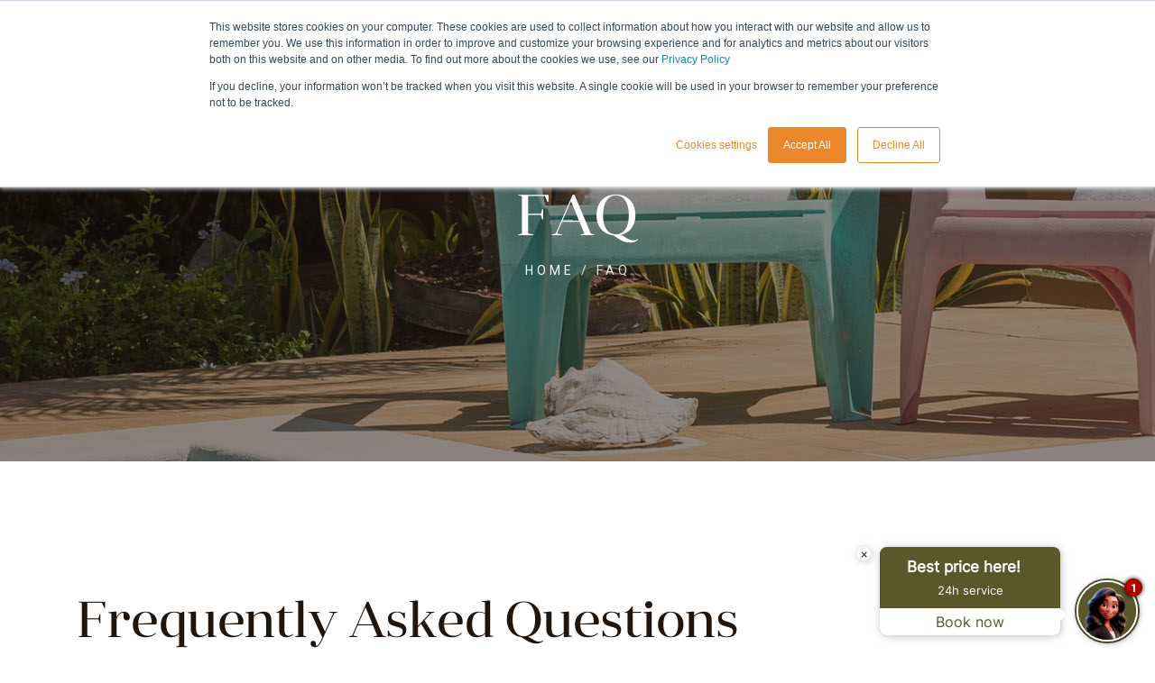

--- FILE ---
content_type: text/html
request_url: https://ecoparktobago.com/faq.html
body_size: 4397
content:
<!DOCTYPE html>
<html lang="en">
  <head>
    <link rel="icon" type="image/png" sizes="32x32" href="images/favicon.ico">
	<meta name=”robots” content="index, follow, max-image-preview:large, max-snippet:-1, max-video-preview:-1">
    <!--================ Basic page needs ================-->
    <title>FAQs - Tobago Holiday Apartments  | Eco Park Inn</title>
    <meta charset="UTF-8" />
    <meta name="author" content="Eco Park Inn" />
    <meta name="keywords" content="Tobago holiday, Tobago apartments, Tobago vacation" />
    <meta name="description" content="Common questions about staying at Eco Park Inn." />
    <meta property="og:locale" content="en_UK" />
	<meta property="og:type" content="website" />
	<meta property="og:title" content="FAQs - Tobago Holiday Apartments  | Eco Park Inn" />
	<meta property="og:description" content="Common questions about staying at Eco Park Inn." />
	<meta property="og:url" content="https://www.ecoparktobago.com/faq.html" />
	<meta property="og:site_name" content="Eco Park Inn" />
	<meta property="article:publisher" content="https://www.facebook.com/ecoparkinncove/" />
	<meta property="article:modified_time" content="2022-02-02T10:16:05+00:00" />
	<meta name="twitter:card" content="summary_large_image" />
    <!--================ Mobile specific metas ================-->
    <meta name="viewport" content="width=device-width, initial-scale=1.0" />

    <!--================ Google web fonts ================-->
    <link
      href="https://fonts.googleapis.com/css2?family=Roboto:ital,wght@0,300;0,400;0,500;0,700;0,900;1,300;1,400;1,500;1,900&display=swap"
      rel="stylesheet"
    />
    <!--================ Vendor CSS ================-->
    <link rel="stylesheet" href="css/fontawesome-all.min.css" />
    <link
      href="https://fonts.googleapis.com/css?family=Material+Icons%7CMaterial+Icons+Outlined%7CMaterial+Icons+Two+Tone%7CMaterial+Icons+Round%7CMaterial+Icons+Sharp"
      rel="stylesheet"
    />
    <link rel="stylesheet" href="css/bootstrap.min.css" />
    <link rel="stylesheet" href="css/animate.min.css" />
    <link
      rel="stylesheet"
      href="vendors/arcticmodal/jquery.arcticmodal-0.3.css"
    />
    <!--================ Theme CSS ================-->
    <link rel="stylesheet" href="css/style.css" />
    <link rel="stylesheet" href="css/responsive.css" />
    <link rel="stylesheet" href="dist/aos.css" />
    <!--================ Vendor JS ================-->
    
    <!-- ASKSUITE CODE START --> 
    <script id="script-infochat" src='https://cdn.asksuite.com/infochat.js?dataConfig=https://control.asksuite.com/api/companies/eco-park-inn'></script> 
    <!-- ASKSUITE CODE END -->
    
    <!-- Global site tag (gtag.js) - Google Analytics -->
	<script async src="https://www.googletagmanager.com/gtag/js?id=UA-186330947-2"></script>
	<script>
		window.dataLayer = window.dataLayer || [];
		function gtag(){dataLayer.push(arguments);}
		gtag('js', new Date());

		gtag('config', 'UA-186330947-2');
	</script>
	
	<script src="dist/aos.js"></script>
	
	<!-- Facebook Pixel Code -->
	<script>
		!function(f,b,e,v,n,t,s)
		{if(f.fbq)return;n=f.fbq=function(){n.callMethod?
		n.callMethod.apply(n,arguments):n.queue.push(arguments)};
		if(!f._fbq)f._fbq=n;n.push=n;n.loaded=!0;n.version='2.0';
		n.queue=[];t=b.createElement(e);t.async=!0;
		t.src=v;s=b.getElementsByTagName(e)[0];
		s.parentNode.insertBefore(t,s)}(window,document,'script','https://connect.facebook.net/en_US/fbevents.js');
		fbq('init', '1009636383242486'); 
		fbq('track', 'PageView');
	</script>
	<noscript>
		<img height="1" width="1" src="https://www.facebook.com/tr?id=1009636383242486&ev=PageView&noscript=1"/>
	</noscript>
	<!-- End Facebook Pixel Code -->
	
  </head>

  <body>
    <div class="mad-preloader"></div>
    <div id="mad-page-wrapper" class="mad-page-wrapper">
      <!--================ Canvas Menu ================-->
      <div id="mad-nav-canvas" class="mad-nav-canvas">
        <div class="mad-nav-inner">
          <!--<div class="mad-col">
            <form class="mad-form-size-2 mad-search-form">
              <input type="text" placeholder="Search" />
              <button type="submit">
                <i class="material-icons">search</i>
              </button>
            </form>
          </div>-->
          <div class="mad-col">
            <nav class="mad-vr-nav">
              <ul>
                <li class="menu-item">
                  <a href="index.html">Home</a>
                </li>
                <li class="menu-item">
                  <a href="rooms_list.html">Our Rooms</a>
                </li>
                <li class="menu-item">
                  <a href="offers.html">Offers & Packages</a>
                </li>
                <li class="menu-item">
                  <a href="reviews.html">Reviews</a>
                </li>
                <li class="menu-item current-menu-item">
                  <a href="faq.html">FAQ</a>
                </li>
                <li class="menu-item">
                  <a href="contact.html">Contact</a>                
                </li>
              </ul>
            </nav>
          </div>
          <div class="mad-col">
	        <p><a href="index.html" class="mad-logo"><img src="images/ECO-Park-Inn-OL.png" width="60px" alt="Eco Park Inn"/></a></p>
            <div class="mad-social-icons">
              <ul>
                <li>
                  <a href="https://www.facebook.com/ecoparkinncove"><i class="fab fa-facebook-f"></i></a>
                </li>
                <li>
                  <a href="https://www.instagram.com/ecoparkinncove/"><i class="fab fa-instagram"></i></a>
                </li>
                <li>
                  <a href="https://www.youtube.com/@EcoParkInn"><i class="fab fa-youtube" style="line-height:2.5"></i></a>
                </li>
                <li>
                  <a href="https://www.tripadvisor.com/Hotel_Review-g147392-d3660867-Reviews-Eco_Park_Inn-Tobago_Trinidad_and_Tobago.html"><i class="fab fa-tripadvisor"></i></a>
                </li>
              </ul>
            </div>
            <p>
              #4 Eco Park Drive <br />
              Canoe Bay, Tobago <br />
            </p>
            <p>
              <i class="mad-link fa fa-phone"></i>+1 868 239 1529 <br />
            </p>
            <a href="mailto:info@ecoparktobago.com?subject = Feedback"><i class="mad-link fa fa-envelope"></i> info@ecoparktobago.com </a>
          </div>
        </div>
      </div>
      <!--================ /End of Canvas Menu ================-->
      <!--================ Header ================-->
      <header id="mad-header" class="mad-header header-2 mad-header--transparent mad-header--transparent-single">
        <div class="mad-header-section--sticky-xs">
          <div class="container-fluid">
            <div class="mad-header-items">
              <div class="mad-header-item">
                <!--================ Navigation ================-->
                <nav class="mad-navigation-container">
                  <button id="mad-nav-btn" class="mad-nav-btn">
                    <span class="line line-top"></span>
                    <span class="line line-center"></span>
                    <span class="line line-bottom"></span>
                  </button>
                </nav>
                <!--================ End of Navigation ================-->
              </div>
              <div class="mad-header-item">
                <a href="index.html" class="mad-logo"><img src="images/logo 2.png" alt="Eco Park Inn"/></a>
              </div>
              <div class="mad-header-item">
                  <div class="mad-col">
                    <a href="https://booking.ecoparktobago.com/convert/site/Eco%20Park%20Inn/" class="btn">Book Now</a>
                  </div>
              </div>
            </div>
          </div>
        </div>
      </header>
      <!--================ End of Header ================-->
      <!--================ Breadcrumb ================-->
      <div class="mad-breadcrumb with-bg-img with-overlay" data-bg-image-src="images/eco-park-inn-faq.jpg">
        <div class="container wide">
          <h1 class="mad-page-title">FAQ</h1>
          <nav class="mad-breadcrumb-path">
            <span><a href="index.html" class="mad-link">Home</a></span> /
            <span>FAQ</span>
          </nav>
        </div>
      </div>
      <!--================ End of Breadcrumb ================-->
      <div class="mad-content">
        <div class="container wide">
          <div class="row hr-size-3 vr-size-3">
            
            <section class="col-lg">
              <h2 class="mad-page-title">Frequently Asked Questions</h2>
              <h6>We are here to help! If you can’t find what you are looking for, please do not hesitate to get in touch.</h6>
              <!--================ Accordion ================-->
              <dl
                role="presentation"
                class="mad-panels mad-panels--style-2 mad-panels--toggles"
              >
                <dt class="mad-panels-title mad-panels-active">
                  <button
                    id="panel-4-button"
                    type="button"
                    aria-expanded="false"
                    aria-controls="panel-4"
                    aria-disabled="false"
                  >
                    What time can I check in & out?
                  </button>
                </dt>
                <dd id="panel-4" class="mad-panels-definition">
                  <p> You can check in from 2pm, however you’re more than welcome to arrive earlier, just contact us in advance.</p>
                  <p>Check out is by 1pm. We ask that you leave your room by this time, but you can extend your day for an extra $100 TTD ($14.71 USD).</p>
                  <p>We can’t guarantee an early check-in or late check-out, but let us know your plans in advance and we will try our best to accommodate you.</p>
                </dd>
                <dt class="mad-panels-title">
                  <button
                    id="panel-5-button"
                    type="button"
                    aria-expanded="true"
                    aria-controls="panel-5"
                    aria-disabled="false"
                  >
                    Is parking available?
                  </button>
                </dt>
                <dd id="panel-5" class="mad-panels-definition">
                    <p>
                      We have plenty of free onsite parking available.
                    </p>
                </dd>
                <dt class="mad-panels-title">
                  <button
                    id="panel-6-button"
                    type="button"
                    aria-expanded="false"
                    aria-controls="panel-6"
                    aria-disabled="false"
                  >
                    How do I arrange a tour?
                  </button>
                </dt>
                <dd id="panel-6" class="mad-panels-definition">
                  <p>
                    You can select a tour from the add-on option when booking online or call us at 639-0543. 
                  </p>
                </dd>
                <dt class="mad-panels-title">
                  <button
                    id="panel-7-button"
                    type="button"
                    aria-expanded="false"
                    aria-controls="panel-7"
                    aria-disabled="false"
                  >
                    Do you offer transport to and from the airport or ferry terminal?
                  </button>
                </dt>
                <dd id="panel-7" class="mad-panels-definition">
                  <p>
                    We do not have in-house transportation but work with reputable taxi services. You can request pickup/drop-off from the add-on option when booking online or call us at 639-0543. 
                  </p>
                </dd>
                <dt class="mad-panels-title">
                  <button
                    id="panel-8-button"
                    type="button"
                    aria-expanded="false"
                    aria-controls="panel-8"
                    aria-disabled="false"
                  >
                    Do you provide an apartment cleaning service?
                  </button>
                </dt>
                <dd id="panel-8" class="mad-panels-definition">
                  <p>
                    There's no scheduled clean of your apartment for stays of six nights or less. Washing up liquid, a sponge, kitchen towels, dustpan and broom are provided in your apartment. Mops (if not already in your apartment) are available upon request. Towels are changed after every 4 days. For stays of 7 nights or more a full cleaning service is included on the 7th day of your stay, which includes a change of bed linen and a general sprucing up of the apartment. This cleaning will also occur every 7 days thereafter.
                  </p>
                </dd>
                <dt class="mad-panels-title">
                  <button
                    id="panel-9-button"
                    type="button"
                    aria-expanded="false"
                    aria-controls="panel-9"
                    aria-disabled="false"
                  >
                    Do you serve food?
                  </button>
                </dt>
                <dd id="panel-9" class="mad-panels-definition">
                  <p>
                    No. We have caterers we work with who can provide meals but our apartments are self contained, designed with kitchenettes for you to prepare your own meals.
                  </p>
                </dd>
                <dt class="mad-panels-title">
                  <button
                    id="panel-10-button"
                    type="button"
                    aria-expanded="false"
                    aria-controls="panel-10"
                    aria-disabled="false"
                  >
                    It's my birthday/anniversary. What do you offer?
                  </button>
                </dt>
                <dd id="panel-10" class="mad-panels-definition">
                  <p>
                    You can order a catered meal, cake or pastries. Select from the add-on option when booking online or call us at 639-0543. You must book at least 10 days in advance for any special requirements.
                  </p>
                </dd>
              </dl>
              <!--================ End of Accordion ================-->
            </section>
          </div>
        </div>
      </div>
      <!--================ Footer ================-->
      <footer id="mad-footer" class="mad-footer footer-2">
        <!--================ Footer row ================-->
        <div class="mad-footer-main">
          <div class="container-fluid">
            <div class="row justify-content-between vr-size-2">
              <div class="col-xl-3 col-lg-4 col-md-6">
                <!--================ Widget ================-->
                <section class="mad-widget">
                  <a href="#" class="mad-logo content-element-3"
                    ><img src="images/ECO-Park-Inn-OL.png" height="150px" alt="Eco Park Inn"
                  /></a>
                  <div class="mad-vr-list">
                    <ul>
                      <li>#4 Eco Park Drive, Canoe Bay, Tobago</li>
                      <li><b>Phone:</b> +1 868 239 1529 </li>
                      <li>
                        <b>Email:</b>
                        <a href="mailto:info@ecoparktobago.com?subject = Feedback" class="mad-link">info@ecoparktobago.com</a>
                      </li>
                    </ul>
                  </div>
                </section>
                <!--================ End of Widget ================-->
              </div>
              <div class="col-xl-3 col-lg-4 col-md-6">
                <!--================ Widget ================-->
                <section class="mad-widget">
                  <h6 class="mad-widget-title">Menu</h6>
                  <div class="mad-vr-list menu">
                    <ul>
                      <li>
                        <a href="index.html" class="mad-text-link">
                          <div class="link-container">
                            <span class="link-title1 title">Home</span>
                            <span class="link-title2 title">Home</span>
                          </div>
                        </a>
                      </li>
                      <li>
                        <a href="offers.html" class="mad-text-link">
                          <div class="link-container">
                            <span class="link-title1 title">Special Offers</span>
                            <span class="link-title2 title">Special Offers</span>
                          </div>
                        </a>
                      </li>
                      <li>
                        <a href="reviews.html" class="mad-text-link">
                          <div class="link-container">
                            <span class="link-title1 title">Reviews</span>
                            <span class="link-title2 title">Read Reviews</span>
                          </div>
                        </a>
                      </li>
                      <li>
                        <a
                          href="faq.html"
                          class="mad-text-link"
                        >
                          <div class="link-container">
                            <span class="link-title1 title">FAQ</span>
                            <span class="link-title2 title">FAQ</span>
                          </div>
                        </a>
                      </li>
                      <li>
                        <a href="contact.html" class="mad-text-link">
                          <div class="link-container">
                            <span class="link-title1 title">Contact Us</span>
                            <span class="link-title2 title">Contact Us</span>
                          </div>
                        </a>
                      </li>
                      <li>
                        <a href="terms_conditions.html" class="mad-text-link">
                          <div class="link-container">
                            <span class="link-title1 title">Terms & Conditions</span>
                            <span class="link-title2 title">Terms & Conditions</span>
                          </div>
                        </a>
                      </li>
                      <li>
                        <a href="privacy_policy.html" class="mad-text-link">
                          <div class="link-container">
                            <span class="link-title1 title">Privacy Policy</span>
                            <span class="link-title2 title">Privacy Policy</span>
                          </div>
                        </a>
                      </li>
                    </ul>
                  </div>
                </section>
                <!--================ End of Widget ================-->
              </div>
              <div class="col-xl-2 col-lg-3 col-md-3">
                <!--================ Widget ================-->
                <section class="mad-widget">
                  <h6 class="mad-widget-title">Rooms</h6>
                  <div class="mad-vr-list menu">
                    <ul>
                      <li>
                        <a href="queen_room.html" class="mad-text-link">
                          <div class="link-container">
                            <span class="link-title1 title">Queen</span>
                            <span class="link-title2 title">Queen</span>
                          </div>
                        </a>
                      </li>
                      <li>
                        <a href="queen_plus_room.html" class="mad-text-link">
                          <div class="link-container">
                            <span class="link-title1 title">Queen Plus</span>
                            <span class="link-title2 title">Queen Plus</span>
                          </div>
                        </a>
                      </li>
                      <!--<li>
                        <a href="double_room.html" class="mad-text-link">
                          <div class="link-container">
                            <span class="link-title1 title">Double</span>
                            <span class="link-title2 title">Double</span>
                          </div>
                        </a>
                      </li>-->                      
                      <li>
                        <a href="family_room.html" class="mad-text-link">
                          <div class="link-container">
                            <span class="link-title1 title">Family</span>
                            <span class="link-title2 title">Family</span>
                          </div>
                        </a>
                      </li>
                      <li>
                        <a href="family_plus_room.html" class="mad-text-link">
                          <div class="link-container">
                            <span class="link-title1 title">Family Plus</span>
                            <span class="link-title2 title">Family Plus</span>
                          </div>
                        </a>
                      </li>
                    </ul>
                  </div>
                </section>
                <!--================ End of Widget ================-->
              </div>
              <div class="col-xl-2 col-lg-6 col-md-6">
                <!--================ Widget ================-->
                <section class="mad-widget">
                  <h6 class="mad-widget-title">Stay Connected</h6>
                  <div class="mad-social-icons">
                    <ul>
                      <li>
                        <a href="https://www.facebook.com/ecoparkinncove" class="fab fa-facebook-f"></a>
                      </li>
                      <li>
                        <a href="https://www.instagram.com/ecoparkinncove/" class="fab fa-instagram"></a>
                      </li>
                      <li>
                        <a href="https://www.youtube.com/@EcoParkInn"><i class="fab fa-youtube" style="line-height:2.5"></i></a>
                      </li>
                      <li>
                        <a href="https://www.tripadvisor.com/Hotel_Review-g147392-d3660867-Reviews-Eco_Park_Inn-Tobago_Trinidad_and_Tobago.html" class="fab fa-tripadvisor"></a>
                      </li>
                    </ul>
                  </div>
                </section>
                <!--================ End of Widget ================-->
              </div>
            </div>
            <div class="mad-footer-bottom">
              <p class="copyrights align-center">
                Copyright © 2022 <a href="#">Eco Park Inn</a>. All Rights
                Reserved.
              </p>
            </div>
          </div>
        </div>
        <!--================ End of Footer row ================-->
      </footer>
      <!--================ End of Footer ================-->
    </div>
    <script src="vendors/modernizr.js"></script>
    <script src="vendors/jquery-3.6.0.min.js"></script>
    <script src="vendors/jquery.easing.1.3.min.js"></script>
    <script src="vendors/jquery.parallax-1.1.3.min.js"></script>
    <script src="vendors/monkeysan.accordion.js"></script>
    <script src="vendors/monkeysan.jquery.nav.1.0.js"></script>
    <script src="vendors/monkeysan.validator.min.js"></script>
    <script src="vendors/handlebars-v4.0.5.min.js"></script>
    <script src="vendors/arcticmodal/jquery.arcticmodal-0.3.min.js"></script>
    <script src="vendors/retina.min.js"></script>
    <script src="vendors/sticky-sidebar.js"></script>
    <script src="vendors/mad.customselect.js"></script>
    <script src="js/modules/mad.alert-box.min.js"></script>
    <script src="js/modules/mad.newsletter-form.min.js"></script>
    <script src="js/modules/mad.sticky-header-section.min.js"></script>
    <script src="js/mad.app.js"></script>
    
    <script>
	  document.addEventListener("scroll", e => {
		AOS.init();
		AOS.refresh();
	  });	
	</script>
	
	<!-- Start of HubSpot Embed Code -->
	<script type="text/javascript" id="hs-script-loader" async defer src="//js.hs-scripts.com/21415689.js"></script>
	<!-- End of HubSpot Embed Code -->
  </body>
</html>


--- FILE ---
content_type: text/css
request_url: https://ecoparktobago.com/css/style.css
body_size: 23830
content:
*{margin:0;padding:0;border:none;-webkit-box-sizing:border-box;box-sizing:border-box}article,aside,audio,canvas,command,datalist,details,embed,figcaption,figure,footer,header,hgroup,keygen,main,meter,nav,output,progress,section,source,video{display:block}mark,rp,rt,ruby,summary,time{display:inline}a,abbr,acronym,address,applet,article,aside,audio,b,big,blockquote,body,canvas,caption,center,cite,code,command,datalist,dd,del,details,dfn,div,dl,dt,em,embed,fieldset,figcaption,figure,font,footer,form,h1,h2,h3,h4,h5,h6,header,hgroup,html,i,iframe,img,ins,kbd,keygen,label,legend,li,meter,nav,object,ol,output,p,pre,progress,q,s,samp,section,small,source,span,strike,strong,sub,sup,table,tbody,tdvideo,tfoot,th,thead,tr,tt,u,ul,var{background:0 0;border:0 none;font-weight:inherit;margin:0;padding:0;border:0;outline:0;vertical-align:top}a{text-decoration:none;outline:0!important;vertical-align:baseline}b,strong{font-weight:700}ol,ul{list-style:none}q{quotes:none}table,table td{padding:0;border:none;border-collapse:collapse}img{vertical-align:top;max-width:100%}embed{vertical-align:top}input,textarea{font-family:inherit;-webkit-box-sizing:border-box!important;box-sizing:border-box!important}button,input{-webkit-appearance:none;outline:0;background:0 0}button::-moz-focus-inner{border:0}th{text-align:left}textarea{outline:0!important}button{cursor:pointer;color:inherit;font-family:inherit}body,html{min-height:100%;height:100%}button,fieldset,form,input,label,legend,optgroup,select,textarea{-webkit-appearance:none!important}.fa,.fab,.fal,.far,.fas,i{line-height:inherit}.mad-page-wrapper{overflow:hidden}body{background-color:#fff;overflow-x:hidden;overflow-y:initial!important}html{overflow-y:initial!important}::-webkit-selection{color:var(--color-neutral-0);background-color:var(--color-neutral)}::-moz-selection{color:var(--color-neutral-0);background-color:var(--color-neutral)}::selection{color:var(--color-neutral-0);background-color:var(--color-neutral)}mark{color:var(--color-neutral-0);background-color:var(--color-neutral)}mark.style-2{color:var(--color-neutral-80);background-color:var(--color-neutral-15)}.clearfix::after{content:"";display:block;clear:both}.page-wrapper{overflow:hidden}[data-bg-image-src]{background-size:cover;background-position:center;background-repeat:no-repeat}.animated{-webkit-animation-duration:.5s;animation-duration:.5s}.w-100{width:100%}:root{font-size:16px;--color-primary:#BF885E;--color-primary-darker:#A6734B;--color-primary-lighter:#D9945F;--color-primary-50:#DFC7B5;--color-primary-25:#EFE4DC;--color-primary-10:#F5F0EB;--color-primary-5:#FAF5F2;--color-carnival:rgba(235,136,44);--color-carnival-light:rgba(235,136,44,0.95);--color-craft:rgba(138,102,69);--color-neutral:#21160E;--color-neutral-80:#473D35;--color-neutral-60:#7A6F68;--color-neutral-40:#A69D97;--color-neutral-20:#D4CFCD;--color-neutral-15:#E3E1E0;--color-neutral-10:#F0EFEE;--color-neutral-5:#F7F6F6;--color-neutral-0:#fff;--color-secondary:#664831;--color-secondary-80:#856A54;--color-secondary-60:#A38C7A;--color-secondary-40:#C2B0A3;--color-secondary-20:#E5DCD5;--color-secondary-10:#F2EEEB;--color-secondary-5:#FAF9F7}@font-face{font-family:Anglecia;src:url(../fonts/Anglecia-Pro-Display/Anglecia-Pro-Display.otf);font-display:swap}body{font-family:Roboto,sans-serif;font-size:1rem;line-height:1.5rem;font-weight:400;color:var(--color-neutral-80)}address:not(:last-child){margin-bottom:1.625rem}big,del,em,kbd,q,small,span,strong,tt,var{vertical-align:baseline}h1,h2,h3,h4,h5,h6{color:var(--color-neutral);font-family:Anglecia,sans-serif;font-weight:400;letter-spacing:-.5px}h1:not(:last-child){margin-bottom:3rem}h2:not(:last-child){margin-bottom:2.5rem}h3:not(:last-child){margin-bottom:2rem}h4:not(:last-child){margin-bottom:1.5rem}h5:not(:last-child){margin-bottom:1.5rem}h6:not(:last-child){margin-bottom:1.5rem}h1{font-size:4rem;line-height:4.5rem}h2{font-size:3.5rem;line-height:4rem}h3{font-size:3rem;line-height:3.5rem}h4{font-size:2.25rem;line-height:3rem}h5{font-size:1.875rem;line-height:2.5rem}h6{font-size:1.5rem;line-height:2rem}.mad-title-wrap:not(:last-child){margin-bottom:2.5rem}.mad-title-wrap .mad-page-title:not(:last-child),.mad-title-wrap .mad-section-title:not(:last-child){margin-bottom:1rem}.mad-section--stretched-content-no-px .mad-title-wrap .mad-page-title{padding:0}p:not(:last-child){margin-bottom:1rem}.mad-text-mini{font-size:.8125rem;line-height:1rem}.mad-text-small{font-size:.875rem;line-height:1rem}p.mad-text-small:not(:last-child){margin-bottom:1rem}.mad-text-medium{font-size:1.125rem;line-height:2rem}.mad-text-medium b{font-weight:700}.mad-text-medium:not(:last-child){margin-bottom:1.5rem}.mad-text-color-2{color:var(--color-neutral-80)}.mad-text-color-3{color:var(--color-neutral-60)}.mad-text-color-4{color:var(--color-neutral-20)}.mad-signa{font-size:.875rem;line-height:1rem;color:var(--color-neutral-60)}.mad-signa img:not(:last-child){margin-bottom:.5rem}.mad-section-svg{position:absolute;top:0;left:0;overflow:hidden}.mad-section-svg.to-right{left:auto;right:0}.mad-section-svg.to-left-2{left:10%}.mad-section-svg.to-left-2 img{margin-top:-8rem}a{color:inherit}.mad-link,a,button{transition:all .5s ease}.mad-link{color:var(--color-carnival)}.mad-link:hover{color:var(--color-primary-lighter)}[class*=mad-font-icon]{line-height:1}.mad-d-none{display:none}.mad-fw-bold{font-weight:700}.mad-fw-medium{font-weight:500}.mad-tt-uppercase{text-transform:uppercase}.mad-d-down-xxxl-none{display:none}.mad-fw-down-xxxl-bold{font-weight:700}.alignleft{float:left}.alignright{float:right}.align-left{text-align:left}.align-right{text-align:right}.align-center{text-align:center}.img-wrap{position:relative;overflow:hidden;margin-bottom:-1rem}.img-wrap>*{margin-bottom:1rem}img.alignleft{margin-right:2rem}img.alignright{margin-left:2rem}.mad-preloader,.mad-preloader-circle{position:fixed;width:260vw;height:260vw;margin-left:-130vw;margin-top:-130vw;background-color:#fff;z-index:50;border-radius:50%;-webkit-transition-property:-webkit-transform;transition-property:transform;-webkit-transition-delay:0s;transition-delay:0s;-webkit-transition-duration:.7s;transition-duration:.7s;-webkit-transition-timing-function:cubic-bezier(0.165,0.84,0.44,1);transition-timing-function:cubic-bezier(0.165,0.84,0.44,1)}.mad-preloader-circle{-webkit-transition-timing-function:linear;transition-timing-function:linear}.mad-preloader{left:50%;top:50%}.mad-preloader-circle,.mad-preloader.mad-preloader--disappearing{-webkit-transform:scale3d(0,0,0);transform:scale3d(0,0,0)}.mad-preloader-circle--appearing{-webkit-transform:scale3d(1,1,1);transform:scale3d(1,1,1)}.mad-body--has-critical-fullscreen-message{overflow:hidden!important}.mad-fullscreen-message{position:fixed;z-index:49;top:0;right:0;bottom:0;left:0;text-align:center;font-family:Arial,serif;font-size:1.875rem;line-height:2.34375rem;color:#313131;background-color:#fff;padding:2rem;overflow:auto}.mad-fullscreen-message .mad-aligner-inner{vertical-align:middle}.mad-fullscreen-message-before{font-size:3.25rem;line-height:4rem}.mad-fullscreen-message-before:not(:last-child){margin-bottom:1rem}.mad-fullscreen-message-after:empty,.mad-fullscreen-message-before:empty{display:none}.mad-header{position:relative;z-index:25}[class*=mad-header-section--sticky]{padding-top:1.75rem;padding-bottom:1.75rem}[class*=mad-header-section--sticky].mad-header-section--sticked{position:fixed;top:0;left:0;right:0;z-index:50;background:var(--color-neutral-0)}.mad-header--transparent.mad-header--transparent-single{position:absolute;top:0;left:0;right:0;z-index:25}.mad-logo{display:block}.mad-login{display:flex;align-items:center;column-gap:1rem;color:var(--color-neutral)}.mad-login i{font-size:1rem}.mad-header-section--sticky-xl .mad-scroll-nav{position:absolute;top:100%;left:0;right:0;opacity:0;visibility:hidden;transition:all .5s ease}.mad-header-section--sticked.mad-header-section--sticky-xl .mad-scroll-nav.visible{opacity:1;visibility:visible}.mad-header-section{display:block}.mad-header-section:not(:last-child){margin-bottom:3.5rem}.mad-header-items{display:-webkit-flex;display:-moz-flex;display:-ms-flex;display:-o-flex;display:flex;align-items:center;justify-content:space-between}.mad-header-item{display:flex;align-items:center;column-gap:2.5rem}.mad-navigation-container{display:flex}.mad-actions{display:flex;align-items:center;column-gap:2rem;font-size:.875rem}.mad-actions .mad-col>a:not(.btn),.mad-actions .mad-col>button:not(.btn){position:relative;color:var(--color-neutral)}.mad-dropdown.mad-lang>a:after{content:"keyboard_arrow_down";font-family:'Material Icons';font-size:1.125rem;margin-left:.625rem;max-width:.875rem;line-height:1rem;vertical-align:middle}.mad-header.header-2,.mad-header.header-2.mad-header--transparent [class*=mad-header-section--sticky]{background:0 0}.mad-header.header-2 [class*=mad-header-section--sticky],.mad-header.header-2.mad-header--transparent [class*=mad-header-section--sticky].mad-header-section--sticked{background:var(--color-carnival-light)}.mad-header.header-2.mad-header--transparent .mad-header-items>.mad-header-item{width:33.3333%}.mad-header.header-2 .mad-header-items>.mad-header-item:nth-child(2){justify-content:center}.mad-header.header-2 .mad-header-items>.mad-header-item:last-child{justify-content:flex-end}.mad-header.header-2 .mad-actions,.mad-header.header-2 .mad-actions .mad-col>a:not(.btn),.mad-header.header-2 .mad-actions .mad-col>button:not(.btn),.mad-header.header-2 .mad-navigation>li>a,.mad-header.header-2 .mad-our-info .mad-info{color:var(--color-neutral-0)}.mad-header.header-2 .mad-nav-btn .line,.mad-header.header-2 .mad-navigation>li>a::before{background:var(--color-neutral-0)}.mad-header.header-2 .mad-lang .mad-dropdown-element{margin-top:2rem}.mad-header.header-2:not(.mad-header--transparent) [class*=mad-header-section--sticky]{min-height:9rem;padding:2rem 0;display:flex;align-items:center}.mad-header.header-2 .mad-navigation{align-items:center}.mad-header.header-2:not(.mad-header--transparent) .mad-header-items>.mad-header-item{width:19.5%}.mad-header.header-2:not(.mad-header--transparent) .mad-header-items>.mad-header-item:nth-child(2){flex:1}.mad-header.header-2:not(.mad-header--transparent) .mad-header-items>.mad-header-item:nth-child(2){justify-content:flex-start}a.mad-logo:before{display:none}.mad-header.header-2:not(.mad-header--transparent) .mad-navigation>li.menu-item-has-children:after{color:var(--color-neutral-0)}.mad-navigation>.mega-menu>a:after{content:'';position:absolute;top:100%;height:4rem;width:100%;left:0}.mad-header.header-3 .btn.btn-huge{padding-top:2rem;padding-bottom:2rem;font-size:.875rem}.mad-header.header-3 .mad-header-section--sticky-xl{padding:0;background:var(--color-secondary)}.mad-header.header-3 .mad-navigation>li.menu-item-has-children:after,.mad-header.header-3 .mad-navigation>li>a{color:var(--color-neutral-0)}.mad-header.header-3 .mad-navigation>li>a::before{background:var(--color-neutral-0)}.mad-header.header-3 .mad-navigation .sub-menu{margin-top:2.5rem}.mad-header.header-3 .mad-navigation .sub-menu:after{height:3rem}.mad-pre-header{font-size:.875rem;color:var(--color-neutral);padding-top:1.25rem;padding-bottom:1.25rem}.mad-pre-header .mad-lang .mad-dropdown-element{margin-top:1.5rem}.mad-header.header-3 .mad-pre-header .mad-lang .mad-dropdown-element{top:1.25rem}.mad-header.header-4.mad-header--transparent{position:absolute;top:0;left:0;right:0;background:0 0}.mad-header.header-4.mad-header--transparent .mad-pre-header{padding-top:3.25rem}.mad-header.header-4 .mad-header-section--sticky-xl{background:var(--color-neutral)}.mad-header.header-4 .mad-actions,.mad-header.header-4 .mad-actions .mad-col>a:not(.btn),.mad-header.header-4 .mad-navigation>li.menu-item-has-children:after,.mad-header.header-4 .mad-navigation>li>a,.mad-header.header-5 .mad-actions,.mad-header.header-5 .mad-actions .mad-col>a:not(.btn),.mad-header.header-5 .mad-navigation>li.menu-item-has-children:after,.mad-header.header-5 .mad-navigation>li>a{color:var(--color-neutral-0)}.mad-header.header-4.mad-header--transparent .mad-actions{column-gap:2.5rem}.mad-header.header-4 .mad-logo{padding-right:4.25rem}.mad-icon{display:flex;align-items:center}.mad-header.header-4 .mad-weather-section{font-family:Roboto,sans-serif;column-gap:.75rem}.mad-header .mad-weather-section{font-family:Roboto,sans-serif}.mad-header.header-4 .mad-weather-section .mad-weather-temp,.mad-header.header-4 .mad-weather-section .mad-weather-temp .mad-weather-num,.mad-header.header-5 .mad-weather-section .mad-weather-temp,.mad-header.header-5 .mad-weather-section .mad-weather-temp .mad-weather-num{font-size:.875rem;line-height:1rem;column-gap:.25rem;color:var(--color-neutral-0);letter-spacing:0}.mad-header.header-4 .mad-weather-icon .svg,.mad-header.header-5 .mad-weather-icon .svg{height:1.5rem;width:1.5rem;display:flex;align-items:center}.mad-header.header-4 .mad-weather-icon .svg path,.mad-header.header-5 .mad-weather-icon .svg path{stroke:var(--color-neutral-0);stroke-width:4px}.mad-page-side-menu .mad-nav-canvas{transform:none;opacity:1;visibility:visible;z-index:30}.mad-page-wrapper.mad-page-side-menu .mad-content{background:var(--color-neutral-0)}.mad-page-wrapper.mad-page-side-menu .mad-content .mad-section{z-index:2}.mad-header.header-4 .mad-navigation>li>a::before,.mad-header.header-5 .mad-navigation>li>a::before{background:var(--color-neutral-0)}.mad-header.header-4:not(.mad-header--transparent) .mad-header-items{flex-direction:row-reverse}.mad-page-side-bg{bottom:-.5rem;left:0;right:0;opacity:.09;position:absolute;z-index:-1}.mad-page-side{z-index:1;position:relative;overflow:hidden;display:flex;flex-direction:column;align-items:flex-end;background:var(--color-neutral)}.mad-page-side-menu .mad-footer:after{display:none}.mad-page-side .mad-footer.footer-4{background:0 0}.mad-page-side .mad-page-side-menu{width:calc(100% - 19rem);position:relative}.mad-page-side-container img{width:100%}.mad-header.header-5{transition:all .5s ease}.mad-header.header-5 .mad-header-section--sticky-xl{background:var(--color-neutral-80)}.mad-header.header-5 .mad-logo{padding-right:4.25rem}.mad-header.header-5:not(.main-header) .mad-logo{padding-right:18.25rem}.mad-header.header-5 .mad-nav-btn .line{background:var(--color-neutral-0)}.mad-header.header-5 form label{color:var(--color-neutral-20)}.mad-header.header-5:not(.main-header) .mad-header-items{flex-direction:row-reverse}.mad-header.header-5 .mad-mobile-nav-btn .line{background-color:var(--color-neutral-0)}.mad-navigation{z-index:4;display:flex;column-gap:2.5rem}.mad-navigation>li{position:relative}.mad-navigation>li>a{color:var(--color-neutral);font-size:.875rem;line-height:1rem;letter-spacing:.2px;text-transform:uppercase;display:block;position:relative}.mad-navigation>li>a::before{content:"";position:absolute;top:100%;margin-top:.375rem;left:0;right:0;width:0;height:1px;text-transform:none;background:var(--color-neutral);opacity:0;visibility:hidden;transition:all .5s ease}.mad-navigation>li.menu-item-has-children{display:flex;align-items:center;line-height:1rem}.mad-navigation>li.menu-item-has-children:after{content:"keyboard_arrow_down";font-family:'Material Icons';text-transform:none;line-height:inherit;font-size:1.125rem;margin-left:.625rem;max-width:.875rem}.mad-navigation>li:hover>a::before{opacity:1;visibility:visible}.mad-navigation .menu-item-has-children.mad-seleceted,.mad-navigation .menu-item-has-children.mad-tapped,.mad-navigation .menu-item-has-children:hover{z-index:2}.mad-navigation>.current-menu-ancestor>a::before,.mad-navigation>.current-menu-item>a::before,.mad-navigation>.current-menu-parent>a::before,.mad-no-touchevents .mad-navigation>.mad-seleceted>a::before,.mad-no-touchevents .mad-navigation>li:hover>a::before,.mad-touchevents .mad-navigation>.mad-tapped>a::before{opacity:1;visibility:visible;width:100%}.mad-navigation .sub-menu{min-width:17rem;font-size:.875rem;padding:1.5rem 2rem;line-height:2rem;font-weight:400;margin-left:-2rem;margin-top:4rem;position:absolute;top:100%;left:0;opacity:0;visibility:hidden;color:#fff;background-color:var(--color-neutral-5);-webkit-transition-property:opacity,visibility;transition-property:opacity,visibility;-webkit-transition-delay:0s;transition-delay:0s;-webkit-transition-duration:.5s;transition-duration:.5s;-webkit-transition-timing-function:cubic-bezier(0.165,0.84,0.44,1);transition-timing-function:cubic-bezier(0.165,0.84,0.44,1)}.mad-navigation .sub-menu:after{content:'';position:absolute;bottom:100%;height:4rem;width:100%;left:0}.mad-navigation li.mega-menu>.sub-menu:after{height:4rem}.mad-navigation .sub-menu a:not(.btn){color:var(--color-neutral)}.mad-navigation .sub-menu>li>a{display:block}.mad-navigation .sub-menu:not(.with-aside).mad-reverse{left:auto;right:0}.mad-navigation .sub-menu .sub-menu{top:0;left:100%;margin-left:2rem;margin-top:-1.5rem;background:var(--color-neutral-10)}.mad-navigation .sub-menu .sub-menu.mad-reverse{left:auto;right:100%;margin-left:0;margin-right:2rem;border-top-right-radius:0}.mad-navigation .sub-menu .menu-item-has-children{position:relative}.mad-navigation .sub-menu .menu-item-has-children>a:not(.sub-title)::after{font-family:'Material Icons';content:"keyboard_arrow_right";position:absolute;right:0;font-size:1.25rem;color:var(--color-neutral);line-height:inherit;width:14px;top:0;z-index:1}.mad-navigation .sub-menu .current-menu-ancestor>a,.mad-navigation .sub-menu .current-menu-item>a,.mad-navigation .sub-menu .current-menu-parent>a,.mad-no-touchevents .mad-navigation .sub-menu .menu-item-has-children.mad-selected>a,.mad-no-touchevents .mad-navigation .sub-menu li:hover>a,.mad-touchevents .mad-navigation .sub-menu .menu-item-has-children.mad-tapped>a{text-decoration:underline}.mad-no-touchevents .menu-item-has-children.mad-selected>.sub-menu,.mad-no-touchevents .menu-item-has-children:hover>.sub-menu,.mad-touchevents .menu-item-has-children.mad-tapped>.sub-menu{opacity:1;visibility:visible}.mad-csstransforms3d .mad-navigation .sub-menu{-webkit-transition-property:-webkit-transform,opacity,visibility;transition-property:transform,opacity,visibility;-webkit-transform:scale3d(.9,.9,.9);transform:scale3d(.9,.9,.9)}.mad-csstransforms3d.mad-no-touchevents .menu-item-has-children.mad-selected>.sub-menu,.mad-csstransforms3d.mad-no-touchevents .menu-item-has-children:hover>.sub-menu,.mad-csstransforms3d.mad-touchevents .menu-item-has-children.mad-tapped>.sub-menu{-webkit-transform:scale3d(1,1,1);transform:scale3d(1,1,1)}.mad-mobile-nav-btn,.mad-nav-btn{width:20px;height:.75rem;position:relative;display:none}.mad-nav-btn{display:block}.mad-mobile-nav-btn .line,.mad-nav-btn .line{position:absolute;left:0;width:100%;height:2px;background-color:var(--color-neutral);transform-origin:50% 50%;-webkit-transform-origin:50% 50%;transition:transform .5s 80ms,background-color .5s,top .5s 80ms,left .3s,opacity .5s,width .6s 50ms;-webkit-transition:transform .5s 80ms,background-color .5s,top .5s 80ms,left .3s,opacity .5s,width .6s 50ms}.mad-mobile-nav-btn .line-top,.mad-nav-btn .line-top{top:0}.mad-mobile-nav-btn .line-center,.mad-nav-btn .line-center{top:50%;width:75%;margin-top:-.0625rem}.mad-mobile-nav-btn .line-bottom,.mad-nav-btn .line-bottom{bottom:0}.mad-mobile-nav-btn:hover .line-center,.mad-nav-btn:hover .line-center{width:100%}.mad-mobile-nav-btn.mad-opened .line-top,.mad-nav-btn.mad-opened .line-top{top:50%;margin-left:-1px;transform:rotate(45deg) translate(0,-50%);-webkit-transform:rotate(45deg) translate(0,-50%)}.mad-mobile-nav-btn.mad-opened .line-bottom,.mad-nav-btn.mad-opened .line-bottom{top:50%;margin-right:-1px;transform:rotate(-45deg) translate(0,-50%);-webkit-transform:rotate(-45deg) translate(0,-50%)}.mad-mobile-nav-btn.mad-opened .line-center,.mad-nav-btn.mad-opened .line-center{opacity:0;left:-5px;width:0}.mad-mobile-nav-btn.mad-opened,.mad-nav-btn.mad-opened{transform:rotate(90deg);-webkit-transform:rotate(90deg)}.mad-nav-canvas{font-size:.875rem;line-height:1.5rem;position:fixed;left:0;top:0;bottom:0;z-index:99;width:19rem;padding:3.5rem 3.75rem;color:var(--color-neutral-20);background:var(--color-neutral);text-align:center;opacity:0;overflow:auto;visibility:hidden;transform:translateX(-100%);transition:all .5s ease}.mad-nav-canvas.mad-nav-opened{opacity:1;visibility:visible}.mad-nav-inner{display:flex;height:100%;flex-direction:column;justify-content:space-between;row-gap:2rem}.mad-nav-canvas.mad-nav-opened{transform:translateX(0)}.mad-vr-nav>ul>li.menu-item-has-children .sub-menu{display:none}.mad-vr-nav>ul>li:not(:last-child){margin-bottom:.5rem}.mad-vr-nav>ul>li a{font-size:.875rem;line-height:2rem;display:inline-block;color:var(--color-neutral-0)}.mad-vr-nav>ul>li>a{border-bottom:1px solid transparent;text-transform:uppercase}.mad-vr-nav>ul>li.current-menu-item>a,.mad-vr-nav>ul>li:hover>a{border-bottom-color:inherit}.mad-vr-nav>ul>li>.sub-menu{margin-top:.5rem}.mad-vr-nav>ul>li>.sub-menu a:hover,.mad-vr-nav>ul>li>.sub-menu>li.current-menu-item a{text-decoration:underline}.mad-vr-nav>ul>li.menu-item-has-children>a{position:relative}.mad-vr-nav>ul>li.menu-item-has-children>a:after{content:"keyboard_arrow_down";font-family:'Material Icons';text-transform:none;font-size:1.125rem;margin-left:.625rem;max-width:.875rem;position:absolute;top:0;left:100%;margin-left:.75rem}.mad-header.header-2 .mad-nav-btn.mad-opened{margin-left:19rem}.mad-form-size-2 input{height:2rem;padding-bottom:.25rem!important}.mad-search-form{position:relative}.mad-search-form input{padding-right:2rem}.mad-search-form button{position:absolute;right:0;top:0;line-height:2rem}.mad-search-form.type-2 input{padding-right:0;padding-left:2rem}.mad-search-form.type-2 button{right:auto;left:0}.mad-nav-inner .mad-search-form button,.mad-nav-inner .mad-search-form input{color:var(--color-neutral-0);border-color:var(--color-neutral-0)}.mad-nav-inner .mad-social-icons:not(:last-child){margin-bottom:2rem}.mad-nav-inner .mad-social-icons ul{justify-content:center}.mad-nav-canvas.full-screen{right:0;width:auto;z-index:9;padding:0;top:9rem;overflow:hidden;-webkit-transition:all 0s 1s,all 1s cubic-bezier(.75,0,.25,1);transition:all 0s 1s,all 1s cubic-bezier(.75,0,.25,1);transition:all 0s 1s,all 1s cubic-bezier(.75,0,.25,1);transition:all 0s 1s,all 1s cubic-bezier(.75,0,.25,1),all 1s cubic-bezier(.75,0,.25,1);-webkit-transform:translateY(-100%);transform:translateY(-100%);background:var(--color-neutral)}.mad-nav-canvas.full-screen .mad-nav-inner{overflow:hidden;overflow-y:scroll;row-gap:6.5rem;padding-top:4rem;padding-bottom:9rem}.mad-nav-canvas .mad-our-info{justify-content:center}.mad-nav-canvas .mad-our-info .mad-info{color:var(--color-neutral-20)}html.with-src-menu{overflow:hidden!important}html.with-src-menu body{padding-top:0!important}html.with-src-menu .mad-back-to-top{display:none!important}.mad-header-section--sticky-xl{transition:background 1s ease}html.with-src-menu .mad-header.header-5 .mad-header-section--sticky-xl{background:var(--color-neutral)}.mad-nav-canvas.full-screen.mad-nav-opened{visibility:visible;-webkit-transition-delay:0s;transition-delay:0s;-webkit-transform:translateY(0);transform:translateY(0)}.mad-nav-canvas.full-screen .mad-vr-nav>ul>li:not(:last-child){margin-bottom:2rem}.mad-nav-canvas.full-screen .mad-vr-nav>ul>li a{font-family:Anglecia,sans-serif;font-size:1.5rem;line-height:3rem;color:var(--color-neutral-20);letter-spacing:1px;font-weight:400;letter-spacing:0}.mad-nav-canvas.full-screen .mad-vr-nav>ul>li>a{font-size:2.25rem;line-height:2.5rem;text-transform:none;border:none;position:relative}.mad-nav-canvas.full-screen .mad-vr-nav>ul>li>a:before{content:attr(data-hover);position:absolute;top:0;left:0;right:0;height:0;font-size:2.25rem;overflow:hidden;white-space:nowrap;color:var(--color-neutral-0);transition:all .5s ease}.mad-nav-canvas.full-screen .mad-vr-nav>ul>li.current-menu-item>a:before,.mad-nav-canvas.full-screen .mad-vr-nav>ul>li>a:hover:before{height:100%;letter-spacing:5px}.mad-nav-canvas.full-screen .mad-vr-nav>ul>li.menu-item-has-children>a:after{font-size:1.5rem}.mad-nav-canvas.full-screen .mad-vr-nav>ul>li.current-menu-item>a,.mad-nav-canvas.full-screen .mad-vr-nav>ul>li:hover>a,.mad-nav-canvas.full-screen .mad-vr-nav>ul>li>.sub-menu a:hover,.mad-nav-canvas.full-screen .mad-vr-nav>ul>li>.sub-menu>li.current-menu-item a{text-decoration:none;letter-spacing:5px;color:var(--color-neutral-0)}.mad-nav-canvas.full-screen .mad-vr-nav>ul>li>.sub-menu a:hover,.mad-nav-canvas.full-screen .mad-vr-nav>ul>li>.sub-menu>li.current-menu-item a{letter-spacing:3.2px}.mad-nav-canvas.full-screen .mad-vr-nav>ul>li{-webkit-transition:opacity,color,-webkit-transform;transition:opacity,color,-webkit-transform;transition:transform,opacity,color;transition:transform,opacity,color,-webkit-transform;-webkit-transition-timing-function:cubic-bezier(.75,0,.25,1);transition-timing-function:cubic-bezier(.75,0,.25,1);-webkit-transition-duration:.75s,1s,.75s;transition-duration:.75s,1s,.75s;-webkit-transform:translateY(100px);transform:translateY(100px);white-space:nowrap;opacity:0}.mad-nav-canvas.full-screen.mad-nav-opened .mad-vr-nav>ul>li{-webkit-transition-timing-function:cubic-bezier(.165,.84,.44,1),cubic-bezier(.75,0,.25,1),cubic-bezier(.75,0,.25,1);transition-timing-function:cubic-bezier(.165,.84,.44,1),cubic-bezier(.75,0,.25,1),cubic-bezier(.75,0,.25,1);-webkit-transform:none;transform:none;opacity:1}.mad-nav-canvas.full-screen.mad-nav-opened .mad-vr-nav>ul>li:first-child{-webkit-transition-delay:.6s,.6s,0s;transition-delay:.6s,.6s,0s}.mad-nav-canvas.full-screen.mad-nav-opened .mad-vr-nav>ul>li:nth-child(2){-webkit-transition-delay:.7s,.7s,0s;transition-delay:.7s,.7s,0s}.mad-nav-canvas.full-screen.mad-nav-opened .mad-vr-nav>ul>li:nth-child(3){-webkit-transition-delay:.8s,.8s,0s;transition-delay:.8s,.8s,0s}.mad-nav-canvas.full-screen.mad-nav-opened .mad-vr-nav>ul>li:nth-child(4){-webkit-transition-delay:.9s,.9s,0s;transition-delay:.9s,.9s,0s}.mad-nav-canvas.full-screen.mad-nav-opened .mad-vr-nav>ul>li:nth-child(5){-webkit-transition-delay:0s,.1s,0s;transition-delay:1s,1s,0s}.mad-nav-canvas.full-screen.mad-nav-opened .mad-vr-nav>ul>li:nth-child(6){-webkit-transition-delay:1.1s,1.1s,0s;transition-delay:1.1s,1.1s,0s}.mad-nav-canvas.full-screen.mad-nav-opened .mad-vr-nav>ul>li:nth-child(7){-webkit-transition-delay:1.2s,1.2s,0s;transition-delay:1.2s,1.2s,0s}.mad-breadcrumb{padding-top:4.5625rem;padding-bottom:5rem;color:var(--color-neutral-60);background:var(--color-neutral-5);text-align:center}.mad-breadcrumb-path:not(:last-child){margin-bottom:.5rem}.mad-breadcrumb-path{text-transform:uppercase;font-size:.875rem;line-height:1rem;letter-spacing:.25rem;vertical-align:baseline}.mad-breadcrumb-path>span{display:inline-block}.mad-breadcrumb .mad-page-title:not(:last-child){margin-bottom:1rem}.mad-breadcrumb.with-bg-img{background-size:cover;padding-top:12.75rem;padding-bottom:12.75rem;background-repeat:no-repeat;color:var(--color-neutral-15)}.mad-breadcrumb.with-bg-img .mad-page-title{color:var(--color-neutral-0)}.mad-breadcrumb.with-bg-img .mad-link{color:var(--color-neutral-0)}.mad-breadcrumb+.mad-section{z-index:2;position:relative}.mad-breadcrumb.simple-type{padding:1rem 0;background:var(--color-neutral-5)}.mad-breadcrumb.simple-type .mad-link{color:var(--color-neutral)}.mad-content{padding-top:9rem;padding-bottom:9rem}.mad-section{position:relative;padding-top:9rem;padding-bottom:9rem}.mad-content.no-pt,.mad-section.no-pt{padding-top:0!important}.mad-content.no-pb,.mad-section.no-pb{padding-bottom:0!important}.mad-content.no-pd,.mad-section.no-pd{padding-top:0!important;padding-bottom:0!important}.mad-section>.mad-page-title{margin-top:-.5rem}.mad-section.small-size{padding-top:3rem;padding-bottom:3rem}.mad-section.medium-size{padding-top:5rem;padding-bottom:5rem}.mad-section--parallax{background-size:auto}.content-element:not(:last-child){margin-bottom:.5rem}.content-element-2:not(:last-child){margin-bottom:1rem}.content-element-3:not(:last-child){margin-bottom:1.5rem}.content-element-4:not(:last-child){margin-bottom:2rem}.content-element-5:not(:last-child){margin-bottom:2.5rem}.content-element-6:not(:last-child){margin-bottom:3rem}.content-element-7:not(:last-child){margin-bottom:3.5rem}.content-element-8:not(:last-child){margin-bottom:4rem}.content-element-9:not(:last-child){margin-bottom:4.5rem}.content-element-10:not(:last-child){margin-bottom:5rem}.content-element-11:not(:last-child){margin-bottom:5.5rem}.content-element-12:not(:last-child){margin-bottom:6rem}.content-element-13:not(:last-child){margin-bottom:6.5rem}.content-element-14:not(:last-child){margin-bottom:7rem}.content-element-15:not(:last-child){margin-bottom:7.5rem}.content-element-main:not(:last-child){margin-bottom:9rem}.content-element-main-2:not(:last-child){margin-bottom:14.5rem}.mad-section.with-overlay{color:var(--color-neutral-10)}.mad-section.with-overlay .mad-page-title{color:var(--color-neutral-0)}[class*=content-element-]{position:relative}.mad-widget{font-size:1rem;line-height:1.5rem}.mad-widget:not(:last-child){margin-bottom:5rem}.tagcloud{display:flex;flex-wrap:wrap;column-gap:.5rem;row-gap:.5rem}.tagcloud>a{font-size:.75rem;line-height:2rem;letter-spacing:0;padding:0 .625rem;text-transform:uppercase;display:block;background:var(--color-secondary-10);color:var(--color-primary-darker)}.tagcloud>a:hover{color:var(--color-secondary);background:var(--color-secondary-20)}.mad-sidebar .mad-banners{display:block}.mad-widget .mad-entities .mad-entity{overflow:hidden}.mad-entities.mad-entity-small{display:block}.mad-entities.mad-entity-small:not([class*=item-col-])>.mad-col:not(:last-child){margin-bottom:1.5rem}.mad-entities.mad-entity-small .mad-entity{display:flex;column-gap:1.5rem;row-gap:1rem;padding-bottom:0}.mad-entities.mad-entity-small .mad-entity .mad-entity-title{font-size:1.125rem;line-height:2rem;letter-spacing:0}.mad-entities.mad-entity-small .mad-entity time{text-transform:uppercase;letter-spacing:1px;font-size:.75rem;line-height:1rem;color:var(--color-neutral-60)}.calendar_wrap table{font-size:1rem;line-height:1.5rem;border-width:0;background:var(--color-neutral-5);font-family:Roboto,sans-serif}.calendar_wrap table caption{color:var(--color-neutral-0);font-family:Anglecia,sans-serif;font-size:1.125rem;line-height:3.5rem;text-align:center;letter-spacing:0;position:relative;background:var(--color-secondary-80)}.calendar_wrap table tr:hover{background-color:transparent}.calendar_wrap table thead{overflow:auto;background-color:var(--color-secondary-60)}.calendar_wrap table thead th{font-family:Roboto,sans-serif;text-transform:uppercase;font-size:.875rem;color:var(--color-neutral-0);background:0 0;border:none}.calendar_wrap table td,.calendar_wrap table th{text-align:center;line-height:3rem;padding:0 .875rem;vertical-align:middle;letter-spacing:0}.calendar_wrap table td{line-height:3.5rem}.calendar_wrap table td{border:none}.calendar_wrap table td:not(:last-child){border-right:1px solid var(--color-neutral-15)}.calendar_wrap table tr:first-child td:nth-child(1),.calendar_wrap table tr:first-child td:nth-child(2),.calendar_wrap table tr:last-child td:nth-last-child(1),.calendar_wrap table tr:last-child td:nth-last-child(2),.calendar_wrap table tr:last-child td:nth-last-child(3){background:var(--color-neutral-10);color:var(--color-neutral-60)}.calendar_wrap table .calendar-caption-next,.calendar_wrap table .calendar-caption-prev{display:block;position:absolute;top:0;height:100%;width:3.5rem;text-align:center;color:var(--color-neutral-0);-webkit-transition:color .5s cubic-bezier(.165, .84, .44, 1);transition:color .5s cubic-bezier(.165, .84, .44, 1)}.calendar_wrap table caption>a>i{line-height:3.5rem;font-size:2rem;color:inherit;display:block}.calendar_wrap table caption .mad-row{display:flex;justify-content:space-between;column-gap:1rem;padding:0 1.5rem}.calendar_section table caption .mad-col{width:auto;padding:0}.calendar_wrap table caption .mad-custom-select .mad-selected-option{border-bottom:none;color:var(--color-neutral-0);line-height:3.5rem;height:3.5rem}.calendar_wrap table caption .mad-custom-select .mad-selected-option::after,.calendar_wrap table caption .mad-custom-select .mad-selected-option::before{color:var(--color-neutral-0)}.calendar_wrap table .calendar-caption-next:hover,.calendar_wrap table .calendar-caption-prev:hover{color:var(--color-neutral)}.calendar_wrap table .calendar-caption-prev{left:0}.calendar_wrap table .calendar-caption-next{right:0}.calendar_section{max-width:49.5rem;display:flex;flex-wrap:wrap;margin:-.5rem -.25rem 0}.calendar_section.justify-content-center{margin:0 auto}.calendar_section .mad-col.full-width{width:100%}.calendar_section .mad-col{padding:.5rem .25rem 0;width:50%}.calendar_section .calendar_wrap table{background:#7d9e36}.calendar_section .calendar_wrap table tr td{color:var(--color-neutral-0)}.calendar_section>.mad-col:last-child .calendar_wrap table tr:last-child td:nth-last-child(1),.calendar_section>.mad-col:last-child .calendar_wrap table tr:last-child td:nth-last-child(2),.calendar_section>.mad-col:last-child .calendar_wrap table tr:last-child td:nth-last-child(3){background:#7d9e36;color:var(--color-neutral-0)}.calendar_section .calendar_wrap table tr:first-child td:nth-child(1),.calendar_section .calendar_wrap table tr:first-child td:nth-child(2),.calendar_section>.mad-col:last-child .calendar_wrap table tr:first-child td:nth-child(3),.calendar_section>.mad-col:last-child .calendar_wrap table tr:first-child td:nth-child(4),.calendar_section>.mad-col:nth-child(2) .calendar_wrap table tbody tr:first-child,.calendar_section>.mad-col:nth-child(2) .calendar_wrap table tbody tr:nth-child(2),.calendar_section>.mad-col:nth-child(2) .calendar_wrap table tbody tr:nth-child(3) td:first-child,.calendar_section>.mad-col:nth-child(2) .calendar_wrap table tbody tr:nth-child(3) td:nth-child(2){background:var(--color-neutral-5)}.calendar_section>.mad-col:nth-child(2) .calendar_wrap table tbody tr:nth-child(3) td:first-child,.calendar_section>.mad-col:nth-child(2) .calendar_wrap table tbody tr:nth-child(3) td:nth-child(2),.calendar_section>.mad-col:nth-child(2) .calendar_wrap table tr:first-child td,.calendar_section>.mad-col:nth-child(2) .calendar_wrap table tr:nth-child(2) td{color:var(--color-neutral-40)}.mad-widget .recentcomments li:not(:last-child){margin-bottom:1rem}.mad-widget .recentcomments li{position:relative;padding-left:2rem;line-height:1.5rem;font-size:1rem;color:var(--color-neutral-60)}.mad-widget .recentcomments li a:last-child{color:var(--color-neutral)}.mad-widget .recentcomments li:before{position:absolute;font-family:'Material Icons Outlined';content:'comment';font-size:1.125rem;top:0;left:0;line-height:1.5rem;color:var(--color-primary)}.mad-widget .recentcomments li a:first-child{color:var(--color-primary)}.mad-widget .recentcomments li a:hover{text-decoration:underline}.mad-sponsors:not(.owl-carousel){display:-webkit-flex;display:-moz-flex;display:-ms-flex;display:-o-flex;display:flex;flex-wrap:wrap;margin:-2rem -1rem 0;align-items:center}.mad-sponsors:not(.owl-carousel)>.mad-grid-item{padding:2rem 1rem 0;width:16.6666%}.mad-sponsors a{display:block;text-align:center}.mad-sponsors a:not(:last-child){margin-bottom:2rem}.mad-sponsors a:hover{border-color:#26658d}.mad-sponsors.owl-carousel .owl-nav{display:block}.mad-csstransforms3d .mad-sponsors img{width:auto;margin:0 auto}.mad-footer{position:relative;background:var(--color-primary-5);padding:9rem 0;z-index:1}.mad-footer:not([class*=footer-]):after{content:'';bottom:0;left:0;right:0;top:0;background:url(../royal_beach_resort_svg/tower.svg) no-repeat center bottom;background-size:cover;position:absolute;z-index:-1}.mad-footer-subtitle{font-size:.75rem;line-height:1rem;text-transform:uppercase;letter-spacing:1.2px;color:var(--color-neutral-60)}.mad-footer-subtitle:not(:last-child){margin-bottom:1rem}.mad-weather-section{display:flex;align-items:center;column-gap:1rem;row-gap:1rem;color:var(--color-neutral-80);font-family:Anglecia}.mad-weather-section .mad-weather-icon .svg{height:2.875rem}.mad-weather-section .mad-weather-temp{display:flex;align-items:flex-start;column-gap:.8125rem;font-size:1rem;line-height:2rem;letter-spacing:.15rem}.mad-weather-temp .mad-weather-num{font-size:3rem;line-height:3.5rem}.mad-footer-bottom{padding-top:5rem}.copyrights{color:var(--color-neutral-80);font-size:.875rem;line-height:1.5rem}.mad-footer.footer-2{color:var(--color-neutral-20);background:var(--color-neutral)}.mad-footer.footer-2 .mad-widget-title{color:var(--color-neutral-0)}.mad-footer.footer-2 .copyrights{color:var(--color-neutral-20)}.mad-footer.footer-3{color:var(--color-neutral-20);background:var(--color-neutral)}.mad-footer.footer-3 .mad-footer-subtitle{color:var(--color-neutral-20)}.mad-footer.footer-3 .mad-widget{display:flex;flex-direction:column;height:100%}.mad-footer.footer-3 .mad-widget .mad-logo{flex:1}.mad-footer.footer-3 .mad-newsletter-form input[type=email],.mad-footer.footer-3 .mad-widget-title,.mad-footer.footer-5 .mad-newsletter-form input[type=email],.mad-footer.footer-5 .mad-widget-title{color:var(--color-neutral-0)}.mad-footer.footer-3 .mad-newsletter-form input[type=email],.mad-footer.footer-5 .mad-newsletter-form input[type=email]{border-color:var(--color-neutral-0)}.mad-footer.footer-3 .copyrights{color:var(--color-neutral-20)}.mad-footer.footer-3 .mad-weather-section{color:var(--color-neutral-10)}.mad-footer.footer-3 .mad-weather-icon .svg path{stroke:var(--color-neutral-0)}.mad-footer.footer-4{color:var(--color-neutral-20);background:var(--color-neutral);z-index:1}.mad-footer.footer-4:after{content:'';position:absolute;top:0;left:0;right:0;bottom:0;background:url(../images/footer_4_bg_img.svg) no-repeat;background-size:cover;opacity:.3;z-index:-1;-moz-transform:scaleX(-1);-o-transform:scaleX(-1);-webkit-transform:scaleX(-1);transform:scaleX(-1);filter:FlipH}.mad-footer.footer-4 .copyrights{color:var(--color-neutral-20)}.mad-footer.footer-4 .mad-footer-main .row>[class*=col-]:nth-child(2){text-align:center}.mad-footer.footer-4 .mad-footer-main .row>[class*=col-]:last-child .mad-hr-list ul{justify-content:flex-end}.mad-footer.footer-4 .mad-footer-bottom,.mad-footer.footer-4 .mad-instafeed{padding-top:4rem}.mad-footer.footer-5{color:var(--color-neutral-20);background:var(--color-neutral-80);z-index:1}.mad-footer.footer-5 .mad-newsletter-form.one-line{width:100%}.mad-footer.footer-5 .mad-newsletter-form.one-line .mad-col:first-child{max-width:100%}.mad-footer.footer-5 .mad-newsletter-form.one-line .mad-col .btn:last-child{min-width:26rem}.mad-footer.footer-5 .copyrights,.mad-footer.footer-5 .mad-footer-subtitle{color:var(--color-neutral-20)}.mad-widget.type-2{display:flex;width:100%;column-gap:6rem}.mad-widget.type-2>.mad-col{width:100%}.mad-footer .mad-widget.type-2 .mad-widget-title{white-space:nowrap}.mad-footer.footer-5 .mad-weather-section{color:var(--color-neutral-0)}.mad-footer.footer-5 .mad-weather-icon .svg path{stroke:var(--color-neutral-0)}[class*=item-col-]:not(.no-gutters){margin:-2rem -1rem 0}[class*=item-col-]:not(.no-gutters)>*{padding:2rem 1rem 0}.item-col{width:100%}.item-col-1>*{width:100%}.item-col-2>*{width:50%}.item-col-3>*{width:33.333%}.item-col-4>*{width:25%}.item-col-5>*{width:20%}.item-col-6>*{width:16.6666%}[class*=item-col-]>.full-width{width:100%}.container-fluid{padding-left:4rem;padding-right:4rem}.container{padding-left:1rem;padding-right:1rem}.row{margin-left:-1rem;margin-right:-1rem;row-gap:2rem}.row>*{padding-left:1rem;padding-right:1rem}.row.vr-size{row-gap:3rem}.row.vr-size-1{row-gap:4rem}.row.vr-size-2{row-gap:5rem}.row.vr-size-3{row-gap:5rem}.row.vr-size-main{row-gap:9rem}.row.hr-size-3{margin-left:-2rem;margin-right:-2rem}.row.hr-size-3>*{padding-left:2rem;padding-right:2rem}.mad-modal{border-radius:0;overflow:hidden;position:relative;display:none}.arcticmodal-container{bottom:auto}.arcticmodal-overlay{bottom:auto}.arcticmodal-container_i2{padding:0;height:100%}.arcticmodal-container table{background-color:transparent;border:none}.arcticmodal-container table tr{border:none;-webkit-transition:none;transition:none}.arcticmodal-container table tr:hover{background-color:transparent}.arcticmodal-close{font-size:1rem;color:var(--color-primary)}.arcticmodal-close:hover{color:var(--color-primary-lighter)}.mad-modal--search .arcticmodal-container_i2{vertical-align:middle}.arcticmodal-container table{border-radius:0}.mad-modal--search{padding:3rem 1rem;display:flex;align-items:center;justify-content:center;position:relative;column-gap:2rem;row-gap:2rem;z-index:1;background:0 0}.mad-modal--search:after{content:'';position:absolute;top:0;left:0;right:0;bottom:0;background:var(--color-neutral-0);opacity:.9;z-index:-1}.mad-modal--search .mad-title:not(:last-child){margin-bottom:0}.mad-searchform{position:relative}.mad-modal--search form{width:100%;max-width:55rem;display:flex}.mad-modal--search form.mad-search-section input{width:100%;height:2rem!important}.mad-modal--search form.mad-search-section .btn{min-width:17rem}.mad-search-section{display:flex;align-items:flex-end;column-gap:2rem;row-gap:2rem}.mad-responsive-iframe{position:relative;height:0;padding-bottom:56%}.mad-responsive-iframe>iframe{position:absolute;left:0;top:0;width:100%;height:100%}.mad-fullwidth-iframe>iframe{width:100%}.comments-list{overflow:hidden}.comments-list>.comment:first-child{margin-top:-2rem}.comment{font-size:1rem;line-height:1.5rem;padding-top:2rem}.comment .fn{font-family:Anglecia,sans-serif;font-size:1.25rem;line-height:2rem;color:var(--color-neutral);display:block;font-style:normal}.comment-author-avatar{float:left;margin-right:1.5rem;position:relative;border-radius:50%;overflow:hidden;z-index:2}.comment .children>li,.comment.comment-has-children>.comment-body>.comment-author-info{position:relative}.comment-author-info{padding-left:8rem}.comment-row{display:flex;flex-wrap:wrap;justify-content:space-between;column-gap:1rem;row-gap:1rem}.comment-row:not(:last-child){margin-bottom:1.5rem}.comment-meta{font-size:.75rem;line-height:1rem;text-transform:uppercase;letter-spacing:1px;display:flex;align-items:center}.comment-meta i{font-size:1rem;line-height:inherit}.comment-meta time{color:var(--color-neutral-60);font-style:normal}.comment-actions{font-size:.6875rem;line-height:1.75rem;text-transform:uppercase;color:#b1b1b1;letter-spacing:.82px;margin-left:-.5rem;margin-right:-.5rem}.comment-actions>a{margin-left:.5rem;margin-right:.5rem}.comment::after{content:"";display:block;clear:both}.comment .children{padding-left:2.5rem;overflow:hidden}.comment.single-comment{padding:3.5rem;background:var(--color-neutral-5)}.mad-social-icons ul{display:flex;flex-wrap:wrap;column-gap:.5rem;row-gap:.5rem}.mad-social-icons ul li a{width:2.5rem;height:2.5rem;font-size:1rem;line-height:2.5rem;text-align:center;display:block;background:var(--color-primary);color:var(--color-neutral-0)}.mad-social-icons ul li a:hover{background:var(--color-primary-lighter)}.mad-social-icons.size-2 ul{column-gap:1rem;row-gap:1rem}.mad-social-icons.size-2 ul li a{width:3.5rem;height:3.5rem;line-height:3.5rem;font-size:1.5rem}.mad-social-icons.size-small ul li a{width:2rem;height:2rem;line-height:2rem;font-size:.875rem}.mad-dropcap>:first-child:first-letter{font-size:3rem;color:var(--color-neutral);font-weight:400;line-height:1;display:block;float:left;margin-right:.875rem;margin-top:0}.mad-dropcap--filled>:first-child:first-letter{font-family:Roboro,sans-serif;font-size:1.5rem;color:var(--color-neutral-0);background:var(--color-neutral);padding-top:.5rem;padding-right:10px;padding-left:10px;padding-bottom:.5rem;margin-top:.25rem;border-radius:50%}.mad-dropcap.style-2:not(.mad-dropcap--filled)>:first-child:first-letter{font-family:Anglecia,sans-serif}.mad-dropcap.color-2>:first-child:first-letter{color:var(--color-primary)}.mad-dropcap--filled.style-2>:first-child:first-letter{border-radius:0;background:var(--color-primary)}.mad-text-medium.mad-dropcap>:first-child:first-letter{font-size:4rem}.mad-text-medium.mad-dropcap.mad-dropcap--filled>:first-child:first-letter{font-size:2rem;margin-top:.5rem}@-moz-document url-prefix(){.mad-dropcap>:first-child:first-letter{margin-top:6px}.mad-dropcap--filled>:first-child:first-letter{margin-top:4px;padding-top:.6rem;padding-bottom:.455rem}.mad-dropcap--filled>:first-child:first-letter{padding-top:11px;padding-bottom:11px}}.mad-alert-box{font-weight:400;font-size:1.125rem;line-height:2rem;width:100%;flex:1}.mad-alert-box:not(:last-child){margin-bottom:2rem}.mad-alert-box strong{font-weight:inherit}.mad-alert-box-inner{position:relative;padding-top:1rem;padding-bottom:1rem;padding-left:4.5rem;padding-right:3.75rem;text-align:initial}.mad-alert-box-inner::before{font-family:'Material Icons Outlined';font-size:1.5rem;line-height:1;position:absolute;font-weight:400;left:2rem;top:1.25rem}.mad-alert-box-close::-moz-selection{color:transparent}.mad-alert-box-close::selection{color:transparent}.mad-alert-box-close::-webkit-selection{color:transparent}.mad-alert-box--success{color:#4a7309}.mad-alert-box--success .mad-alert-box-inner{background:#f2f5eb;color:#7d9e36}.mad-alert-box--success .mad-alert-box-inner::before{content:"check_circle"}.mad-alert-box--warning{color:#d9a934}.mad-alert-box--warning .mad-alert-box-inner{background:#f5f0eb;color:#bf885e}.mad-alert-box--warning .mad-alert-box-inner::before{content:"notification_important"}.mad-alert-box--info{color:#26658c}.mad-alert-box--info .mad-alert-box-inner{color:#009dc4;background:#e6f6fa}.mad-alert-box--info .mad-alert-box-inner::before{content:"info"}.mad-alert-box--error{color:#cc7c6e}.mad-alert-box--error .mad-alert-box-inner{background:#faedeb}.mad-alert-box--error .mad-alert-box-inner::before{content:"highlight_off"}.mad-alert-box-close{position:absolute;color:transparent;font-size:1rem;line-height:1;display:block;width:1rem;height:1rem;right:1.75rem;top:0;margin-top:1.5rem;overflow:hidden}.mad-alert-box-close::-moz-selection{color:transparent}.mad-alert-box-close::selection{color:transparent}.mad-alert-box-close::-webkit-selection{color:transparent}.mad-alert-box-close::after{font-family:"Material Icons";content:'close';position:absolute;top:50%;left:0;right:0;text-align:center;font-weight:700;margin-top:-.575rem;color:var(--color-neutral)}.mad-csstransforms3d .mad-alert-box-close{-webkit-transition:-webkit-transform .4s cubic-bezier(.25, 3, .75, .9);transition:transform .4s cubic-bezier(.25, 3, .75, .9)}.mad-csstransforms3d .mad-alert-box-close:hover{-webkit-transform:scale3d(1.3,1.3,1.3);transform:scale3d(1.3,1.3,1.3)}.mad-list-content>ul:not(.mad-list--icon):not(.mad-list--unstyled)>li::before,.mad-list-content>ul>li i{font-size:1.25rem;color:var(--color-primary)}.mad-list-content ol{list-style-position:inside;list-style-type:decimal}.mad-entity-content ol ul,.mad-list-content ol ol{padding-left:2rem}.mad-list-content ol ul>li>ol,.mad-list-content ol ul>li>ul{padding-left:0}.mad-list-title:not(:last-child){margin-bottom:.5rem}.mad-list--icon>li,.mad-list-content>ul:not(.mad-list--icon):not(.mad-list--unstyled)>li{padding-left:2rem;line-height:1.5rem;position:relative}.mad-list--icon>li>.icon,.mad-list-content>ul:not(.mad-list--icon):not(.mad-list--unstyled)>li::before{position:absolute;left:1px;top:0;line-height:1.5rem}.mad-list--icon ul,.mad-list-content>ul:not(.mad-list--icon):not(.mad-icon-first){padding-top:1rem}.mad-list--icon-big>li:not(:last-child),.mad-list--icon>li:not(:last-child),.mad-list-content ol:not(.mad-list--unstyled)>li:not(:last-child),.mad-list-content>ol:not(.mad-list--unstyled)>li:not(:last-child),.mad-list-content>ul:not(.mad-list--icon):not(.mad-list--unstyled)>li:not(:last-child){margin-bottom:1rem}.mad-vr-list:not([class*=mad-text-]){font-size:1rem;line-height:1.5rem}.mad-vr-list ul li:not(:last-child){margin-bottom:1rem}.mad-vr-list.mad-text-medium ul li:not(:last-child){margin-bottom:1rem}.mad-vr-list.menu ul li{position:relative;display:flex;column-gap:1rem;align-items:center}.mad-vr-list.menu ul li .mad-text-link{font-weight:400}.mad-vr-list.menu .mad-text-link:not(.no-arrow){padding-right:0;padding-left:3rem;letter-spacing:0}.mad-vr-list.menu ul li .mad-text-link:not(.no-arrow):after,.mad-vr-list.menu ul li .mad-text-link:not(.no-arrow):before{left:auto;right:calc(100% - 2rem)}.mad-vr-list.menu .mad-text-link:not(.no-arrow):hover:after{transform:translateX(-100%)}.mad-text-link:not(.no-arrow):hover:after,.mad-text-link:not(.no-arrow):hover:before{background-color:var(--color-primary-lighter)}.mad-hr-list ul{display:flex;flex-wrap:wrap;column-gap:1.75rem;row-gap:1rem}.mad-hr-list ul li{position:relative}.mad-hr-list ul li:not(:last-child):after{content:'';position:absolute;left:calc(100% + 1rem);top:50%;margin-top:-.4375rem;height:.875rem;background:var(--color-primary);width:1px}.mad-our-info{display:flex;flex-wrap:wrap;column-gap:2.5rem;row-gap:2rem}.mad-our-info .mad-info{font-size:.875rem;line-height:1rem;font-weight:700;align-items:center;color:var(--color-neutral);display:flex;column-gap:.5rem}blockquote:not(.mad-blockquote--unstyled){font-weight:400}blockquote:not(.mad-blockquote--unstyled).mad-blockquote--style-2{border-style:solid;border-width:0 0 0 3px;color:#313131;background-color:#f8f8f8}.mad-testimonial-bg{position:relative;padding:3.5rem;background:var(--color-primary-10);z-index:1}.mad-testimonial-bg .mad-testimonial{text-align:left}.mad-testimonial-bg .mad-testimonial .mad-author .mad-author-info{align-items:flex-start;color:var(--color-neutral-60)}.mad-testimonial-bg:not(.style-2):after{content:'';position:absolute;top:0;left:0;right:0;bottom:0;background:url(../images/texture.png) no-repeat;z-index:-1}.mad-testimonial-bg.style-2{background:var(--color-primary)}.mad-testimonial-bg.style-2 .mad-testimonial blockquote{color:var(--color-neutral-0)}.mad-testimonial-bg.style-2 .mad-testimonial .mad-author .mad-author-info{color:var(--color-primary-25)}.btn{padding:1rem 1.5rem 1rem;display:inline-block;color:var(--color-neutral-0);font-weight:400;text-align:center;font-size:.875rem;line-height:1rem;position:relative;white-space:nowrap;font-weight:400;text-transform:uppercase;letter-spacing:1px;z-index:1;position:relative;background:var(--color-craft)}.btn:hover{background:var(--color-primary-lighter)}.btn.btn-disabled,.btn.btn-disabled:hover{background:var(--color-neutral-20);color:var(--color-neutral)}.btn.style-2{background:var(--color-secondary-80)}.btn.style-2:hover{background:var(--color-secondary-60)}.btn.style-3{background:var(--color-secondary-10);color:var(--color-primary-darker)}.btn.style-3:hover{color:var(--color-secondary);background:var(--color-secondary-20)}.btn.style-2.btn-disabled,.btn.style-2.btn-disabled:hover{background:var(--color-neutral-20);color:var(--color-neutral)}.btn-very-small{font-size:.75rem;padding:.5rem 1.5rem}.btn-small{font-size:.75rem;padding:.75rem 1.5rem}.btn-big{font-size:1rem;line-height:1.5rem;padding:1rem 2rem;letter-spacing:1.2px}.btn-huge{font-size:1.125rem;line-height:2rem;padding:1.25rem 2.375rem;letter-spacing:1.2px}[class*=btn]>i{font-size:1.25rem;display:inline-block;vertical-align:-4px;line-height:.5rem}.btn-small>i{font-size:1rem}.btn-big>i{font-size:1.5rem;vertical-align:-5px}.btn-huge>i{font-size:1.75rem;vertical-align:-7px}[class*=btn]>i:not(:only-child):first-child{margin-right:.5rem}[class*=btn]>i:not(:only-child):last-child{margin-left:.5rem}.page-nav{padding-top:50px;display:-ms-flexbox;display:flex;-ms-flex-wrap:wrap;flex-wrap:wrap;-ms-flex-pack:justify;justify-content:space-between;-ms-flex-align:center;align-items:center}.page-nav .menu-button{font-size:30px}.btn-wrap{margin:-.625rem}.btn-wrap>*{margin:.625rem}.exp,.next-btn,.prev-btn{font-weight:600;margin-left:30px;position:relative}.next-btn,.prev-btn{border-bottom:1px solid transparent}.next-btn:hover,.prev-btn:hover{border-bottom-color:inherit}.exp:before,.next-btn:before,.prev-btn:before{font-family:Linearicons;content:'\e964';font-size:20px;color:#262626;position:absolute;font-weight:400;left:0;top:0;margin-top:-3px;margin-left:-30px}.next-btn{margin-left:0;margin-right:30px}.next-btn:before{margin-left:0;margin-right:-30px}.next-btn:before{content:'\e965';right:0;left:auto}.mad-back-to-top{width:3.5rem;height:3.5rem;padding:0;text-align:center;position:fixed;border-radius:50%;z-index:103;right:3.3%;top:60%;color:var(--color-neutral-0);background:var(--color-secondary-80)}.mad-back-to-top:hover{background:var(--color-secondary-60)}.mad-back-to-top .icon{width:1.375rem;height:1.1875rem}.mad-back-to-top .icon:after{content:'keyboard_arrow_up';font-family:"Material Icons";font-size:2rem;line-height:3.5rem}.mad-text-link{display:inline-block;position:relative;font-size:1rem;overflow:hidden;line-height:1.625rem;font-weight:500;letter-spacing:1.5px;color:var(--color-carnival)}.mad-text-link:not(.no-arrow){padding-right:5.25rem;position:relative}.mad-text-link .link-container{position:relative}.mad-text-link:not(.no-arrow):after,.mad-text-link:not(.no-arrow):before{position:absolute;left:calc(100% - 3.5rem);top:50%;margin-top:-3.5px;content:'';width:3.5rem;height:.5rem;-webkit-mask:url(../royal_beach_resort_svg/arrow_menu.svg) no-repeat;mask:url(../royal_beach_resort_svg/arrow_menu.svg) no-repeat;background-color:var(--color-primary);transition:all .4s ease}.mad-text-link:not(.no-arrow):hover:after{transform:translateX(100%)}.mad-text-link:not(.no-arrow):before{width:0;transition-delay:0.2s}.mad-text-link:not(.no-arrow):hover:before{width:3.5rem}.mad-text-link:not([class*=style-]):hover{color:var(--color-primary-lighter)}.mad-text-link:not([class*=style-]):not(.no-arrow):hover:after{background-color:var(--color-primary-lighter)}.mad-text-link.style-2{color:var(--color-secondary-80)}.mad-text-link.style-2:after{background-color:var(--color-secondary-80)}.mad-text-link.style-2:hover{color:var(--color-secondary-60)}.mad-text-link.style-3{color:var(--color-secondary)}.mad-text-link.style-3:after{background-color:var(--color-secondary)}.mad-text-link.style-3:hover{color:var(--color-secondary)}.mad-text-link.style-2:hover:after,.mad-text-link.style-2:hover:before{background-color:var(--color-secondary-60)}.mad-text-link.style-2.btn-pressed:not(.no-arrow):after,.mad-text-link.style-2.btn-pressed:not(.no-arrow):before{background-color:var(--color-secondary)}.mad-text-link.style-2.btn-disabled{color:var(--color-secondary-60)}.mad-text-link.style-2.btn-disabled:not(.no-arrow):after,.mad-text-link.style-2.btn-disabled:not(.no-arrow):before{background-color:var(--color-secondary-60)}.mad-text-link.btn-disabled,.mad-text-link.btn-disabled:hover{color:var(--color-neutral-40)}.mad-text-link.btn-disabled:not([class*=style-]):not(.no-arrow):after,.mad-text-link.btn-disabled:not([class*=style-]):not(.no-arrow):before{background-color:var(--color-neutral-40)}.mad-share-wrap{position:relative}.mad-share-wrap:not(.type-2) .mad-social-icons{position:absolute;top:50%;right:0;margin-top:-1rem;opacity:0;visibility:hidden;transition:all .5s ease;transform:translateY(50%)}.mad-share-wrap:hover .mad-social-icons{opacity:1;visibility:visible;transform:translateY(0)}.mad-share-wrap:not(.type-2):hover a.share{opacity:0;visibility:hidden}.mad-share-wrap:not(.type-2) .mad-social-icons>ul{flex-wrap:nowrap}.mad-share-wrap.type-2{display:flex;flex-wrap:wrap;column-gap:2rem;row-gap:1rem}.mad-share-wrap.type-2>span{font-size:1rem;letter-spacing:1px;color:var(--color-neutral-60)}.mad-text-link.share:after{font-family:'Material Icons Outlined';content:'share';background:0 0;width:auto;height:auto;margin-left:1.25rem;font-size:1.5rem;display:inline-block;vertical-align:middle}.mad-flex-item{display:flex;flex-wrap:wrap;column-gap:2rem;row-gap:2rem}.btn-set{margin:-1rem -.5rem 0;display:-webkit-flex;display:-moz-flex;display:-ms-flex;display:-o-flex;display:flex;flex-wrap:wrap;align-items:center}.btn-set>*{margin:1rem .5rem 0}.btn-set.vr-type{flex-direction:column}.btn-set.small-btns{margin:-.25rem -.125rem 0}.btn-set.small-btns>*{margin:.25rem .125rem 0}.btn-set.big-btns{margin:-2rem -1rem 0}.btn-set.big-btns>*{margin:2rem 1rem 0}.btn-set.size-2{margin:-1rem -1.25rem 0}.btn-set.size-2>*{margin:1rem 1.25rem 0}.btn-set.mad-logos{flex-wrap:nowrap;margin:-1.5rem -.75rem 0}.btn-set.mad-logos>*{margin:1.5rem .75rem 0}.btns-set{margin:-3rem -1.5rem 0;display:-webkit-flex;display:-moz-flex;display:-ms-flex;display:-o-flex;display:flex;align-items:flex-end;flex-wrap:wrap}.btns-set:not(:last-child){margin-bottom:4rem}.btns-set>ul{width:20%;padding:3rem 1.5rem 0;line-height:normal}.btns-set ul>li:not([class*=content-element-]):not(:last-child){margin-bottom:1.5rem}.mad-share-btns{display:flex;flex-wrap:wrap;align-items:center;margin:-.25rem -.125rem 0}.mad-share-btns>a{padding:.3125rem 2rem;font-size:.9375rem;letter-spacing:.1px;color:#fff!important;border-radius:8px;font-weight:500;margin:.25rem .125rem 0;background-image:none!important}.mad-share-btns>a i{font-size:.75rem;margin-right:.625rem!important;margin-left:0!important;margin-top:.25rem;line-height:25px}.mad-share-btns>a i.icon{font-size:.875rem}.mad-share-btns>span{margin-right:1rem}.mad-paycards a{border-radius:.5rem;display:block;overflow:hidden}.mad-panels-title>button{font-size:1.5rem;line-height:2rem;font-weight:400;font-family:Anglecia,sans-serif;text-align:initial;display:block;width:100%;position:relative;padding-left:2.5rem;letter-spacing:-.3px;background-clip:padding-box;color:var(--color-primary);-webkit-transition:background-color .5s cubic-bezier(.165, .84, .44, 1),color .5s cubic-bezier(.165, .84, .44, 1),border-color .5s cubic-bezier(.165, .84, .44, 1);transition:background-color .5s cubic-bezier(.165, .84, .44, 1),color .5s cubic-bezier(.165, .84, .44, 1),border-color .5s cubic-bezier(.165, .84, .44, 1);-webkit-user-select:none;-moz-user-select:none;-ms-user-select:none;-o-user-select:none;user-select:none}.mad-panels-title>button:hover{color:var(--color-primary-lighter)}.mad-panels-title>button::after,.mad-panels-title>button::before{content:'';position:absolute;left:0;top:1rem;height:1.5rem;width:1.5rem;background-color:var(--color-primary)}.mad-panels-title>button::before{-webkit-mask:url(../royal_beach_resort_svg/plus.svg) no-repeat;mask:url(../royal_beach_resort_svg/plus.svg) no-repeat;top:.25rem}.mad-panels-title>button::after{-webkit-mask:url(../royal_beach_resort_svg/minus.svg) no-repeat;mask:url(../royal_beach_resort_svg/minus.svg) no-repeat;opacity:0}.mad-panels:not(.mad-panels--style-2){margin-bottom:-2rem}.mad-panels:not(.mad-panels--style-2) .mad-panels-title.mad-panels-active>button::after,.mad-panels:not(.mad-panels--style-2) .mad-panels-title.mad-panels-active>button::before{background-color:var(--color-neutral)}.mad-panels-title:not(:last-child){margin-bottom:0}.mad-panels-active.mad-panels-title>button::before{opacity:0}.mad-panels-active.mad-panels-title>button::after{opacity:1}.mad-panels-definition{padding-top:1.5rem;padding-bottom:2rem}.mad-panels-title:not(.mad-panels-active):not(:last-child){margin-bottom:2rem}.mad-panels-definition:not(:last-child){margin-bottom:0}.mad-panels-definition p:not(:last-child){margin-bottom:1rem}.mad-panels-title.mad-panels-active>button{color:var(--color-neutral)}.mad-panels-title:first-child>button{border-top:none}.mad-panels-title>button{border-width:1px 0 0 0;border-color:#dadada}.mad-panels.mad-panels--style-2 .mad-panels-title>button{background-color:var(--color-primary);color:var(--color-neutral-0);padding:1rem 2rem;padding-left:4.5rem}.mad-panels.mad-panels--style-2{margin-bottom:-.5rem}.mad-panels.mad-panels--style-2 .mad-panels-title>button:hover{background-color:var(--color-primary-lighter)}.mad-panels.mad-panels--style-2 .mad-panels-title.mad-panels-active>button{background-color:var(--color-primary-darker)}.mad-panels.mad-panels--style-2 .mad-panels-title>button::before{-webkit-mask:url(../royal_beach_resort_svg/plus.svg) no-repeat;mask:url(../royal_beach_resort_svg/plus.svg) no-repeat;left:2rem;top:50%;transform:translateY(-50%);background:var(--color-neutral-0)}.mad-panels.mad-panels--style-2 .mad-panels-title>button::after{-webkit-mask:url(../royal_beach_resort_svg/minus.svg) no-repeat;mask:url(../royal_beach_resort_svg/minus.svg) no-repeat;left:2rem;top:50%;transform:translateY(-50%);background:var(--color-neutral-0)}.mad-panels.mad-panels--style-2 .mad-panels-title:not(.mad-panels-active):not(:last-child){margin-bottom:.5rem}.mad-panels.mad-panels--style-2 .mad-panels-definition{padding:2rem}.mad-csstransforms3d .mad-panels-title>button::after,.mad-csstransforms3d .mad-panels-title>button::before{-webkit-transition-property:-webkit-transform,opacity;transition-property:transform,opacity}.mad-csstransforms3d .mad-panels-title.mad-panels-active>button::before,.mad-csstransforms3d .mad-panels-title>button::after{-webkit-transform:scale3d(0,0,0);transform:scale3d(0,0,0)}.mad-csstransforms3d .mad-panels-title.mad-panels-active>button::after,.mad-csstransforms3d .mad-panels-title>button::before{-webkit-transform:scale3d(1,1,1);transform:scale3d(1,1,1)}.mad-panels.type-2 .mad-panels-title>button{padding-left:0;padding-right:2.5rem}.mad-panels.type-2 .mad-panels-title>button::after,.mad-panels.type-2 .mad-panels-title>button::before{left:auto;right:0}.mad-panels.type-big .mad-panels-title>button{padding-left:0;color:var(--color-secondary-40);font-size:3.5rem;line-height:4rem;letter-spacing:-.5px}.mad-panels.type-big .mad-panels-title>button::after,.mad-panels.type-big .mad-panels-title>button::before{display:none}.mad-panels.type-big .mad-panels-title.mad-panels-active>button{color:var(--color-neutral-0)}.mad-panels-img{position:relative;height:69rem;overflow:hidden}.mad-panels-img>section{position:absolute;top:0;left:0;right:0;bottom:0;opacity:0;transition:all .8s ease;transform:translatex(-50%) scalex(2);opacity:0;filter:blur(10px)}.mad-panels-img>section.clicked{transform:translatex(0) scalex(1);opacity:1;filter:blur(0)}.mad-panels.type-big .mad-panels-definition{padding-top:2.5rem}.mad-tabs:not(.mad-tabs--unstyled){overflow:hidden}.mad-tabs:not(.mad-tabs--unstyled) .mad-tabs-nav{font-weight:700;display:flex;column-gap:2.5rem;position:relative;z-index:2;-webkit-user-select:none;-moz-user-select:none;-o-user-select:none;-ms-user-select:none;user-select:none}.mad-tabs.mad-tabs--style-2:not(.mad-tabs--unstyled):not(.mad-tabs--tour-sections) .mad-tabs-nav>span{margin-bottom:-2px}.mad-tabs:not(.mad-tabs--unstyled) .mad-tabs-nav a{font-family:Anglecia,sans-serif;color:var(--color-primary);display:block;font-weight:400;white-space:nowrap;font-size:1.5rem;line-height:2rem;-webkit-transition:background-color .5s cubic-bezier(.165, .84, .44, 1),color .5s cubic-bezier(.165, .84, .44, 1),border-color .5s cubic-bezier(.165, .84, .44, 1);transition:background-color .5s cubic-bezier(.165, .84, .44, 1),color .5s cubic-bezier(.165, .84, .44, 1),border-color .5s cubic-bezier(.165, .84, .44, 1)}.mad-tabs:not(.mad-tabs--unstyled) .mad-tabs-nav a:hover{color:var(--color-primary-lighter)}.mad-tabs:not(.mad-tabs--unstyled) .mad-tabs-nav .mad-active>a{color:var(--color-neutral)}.mad-tabs:not(.mad-tabs--unstyled) .mad-tab{font-size:1rem;line-height:1.5rem;padding-top:1.5rem}.mad-tabs--style-2:not(.mad-tabs--unstyled) .mad-tabs-nav{column-gap:.5rem;row-gap:.5rem}.mad-tabs--style-2:not(.mad-tabs--unstyled) .mad-tabs-nav a{position:relative;padding:1rem 2rem;background:var(--color-primary);color:var(--color-neutral-0)}.mad-tabs--style-2:not(.mad-tabs--unstyled) .mad-tabs-nav a:hover{background:var(--color-primary-lighter);color:var(--color-neutral-0)}.mad-tabs:not(.mad-tabs--unstyled).mad-tabs--style-2:not(.mad-tabs--tour-sections) .mad-tabs-nav .mad-active>a{background:var(--color-primary-darker);color:var(--color-neutral-0)}.mad-tabs--style-2:not(.mad-tabs--unstyled) .mad-tab{padding:2rem;padding-bottom:0;overflow:hidden}.mad-tabs--tour-sections:not(.mad-tabs--unstyled) .mad-tabs-nav{float:left;width:100%;max-width:17rem;display:block;border:none}.mad-tabs--tour-sections:not(.mad-tabs--unstyled) .mad-tabs-nav>span{display:block}.mad-tabs--tour-sections .mad-tabs-nav>span a{position:relative;padding-left:2.5rem}.mad-tabs--tour-sections .mad-tabs-nav>span:not(:last-child){margin-bottom:2rem}.mad-tabs--tour-sections .mad-tabs-nav>span a:after,.mad-tabs--tour-sections .mad-tabs-nav>span a:before{content:'';position:absolute;left:0;top:50%;height:1.5rem;transform:translateY(-50%);width:1.5rem;vertical-align:middle;background-color:var(--color-primary)}.mad-tabs--tour-sections .mad-tabs-nav>span a:after{height:.125rem}.mad-tabs--tour-sections .mad-tabs-nav>span a:after{-webkit-mask:url(../royal_beach_resort_svg/minus.svg) no-repeat;mask:url(../royal_beach_resort_svg/minus.svg) no-repeat;opacity:0}.mad-tabs--tour-sections .mad-tabs-nav>span a:before{-webkit-mask:url(../royal_beach_resort_svg/plus.svg) no-repeat;mask:url(../royal_beach_resort_svg/plus.svg) no-repeat}.mad-tabs--tour-sections .mad-tabs-nav>span.mad-active a:before{opacity:0}.mad-tabs--tour-sections .mad-tabs-nav>span.mad-active a:after{opacity:1}.mad-tabs--tour-sections:not(.mad-tabs--unstyled):not(.mad-tabs--style-2) .mad-tabs-nav>span:first-child a{padding-top:0}.mad-tabs--tour-sections:not(.mad-tabs--unstyled),.mad-tabs--tour-sections:not(.mad-tabs--unstyled) .mad-tabs-container{overflow:hidden}.mad-tabs--tour-sections:not(.mad-tabs--unstyled):not(.mad-tabs--style-2) .mad-tab{padding-top:0;padding-left:2rem}.mad-tabs--tour-sections:not(.mad-tabs--unstyled) .mad-tab,.mad-tabs--tour-sections:not(.mad-tabs--unstyled).mad-tabs--style-2 .mad-tab{padding-top:0}.mad-tabs--tour-sections:not(.mad-tabs--unstyled) .mad-tab{padding-right:0}.mad-tabs--tour-sections:not(.mad-tabs--unstyled).mad-tabs--style-2 .mad-tabs-nav{margin-right:-2px;margin-bottom:-2px}.mad-tabs--tour-sections:not(.mad-tabs--unstyled).mad-tabs--style-2 .mad-tabs-nav a{padding:1rem 2rem;padding-left:4.5rem}.mad-tabs--tour-sections.mad-tabs:not(.mad-tabs--unstyled).mad-tabs--style-2 .mad-tabs-nav>span a:after,.mad-tabs--tour-sections.mad-tabs:not(.mad-tabs--unstyled).mad-tabs--style-2 .mad-tabs-nav>span a:before{background-color:var(--color-neutral-0);left:2rem}.mad-tabs--tour-sections.mad-tabs:not(.mad-tabs--unstyled).mad-tabs--style-2 .mad-tabs-nav>span.mad-active a{color:var(--color-neutral-0);background:var(--color-primary-darker)}.mad-tabs--tour-sections.mad-tabs--style-2 .mad-tabs-nav>span:not(:last-child){margin-bottom:.5rem}.mad-tabs.no-icons:not(.mad-tabs--unstyled) .mad-tabs-nav>span a{padding:0}.mad-tabs.no-icons .mad-tabs-nav>span a:after,.mad-tabs.no-icons .mad-tabs-nav>span a:before{display:none}.mad-media-element{position:relative;background-size:cover;height:66.5rem;display:flex;align-items:center;justify-content:center;z-index:3!important}.mad-media-element form label{color:var(--color-neutral-20)}.mad-media-element-inner{text-align:center}.mad-media-item{position:absolute;bottom:0;left:0;right:0;padding:2.5rem 1rem}.mad-media-item:after{content:'';position:absolute;top:0;left:0;right:0;bottom:0;background:var(--color-neutral);opacity:.6;z-index:-1}.mad-media-element .mad-title{color:var(--color-neutral-0)}.mad-media-element .mad-pre-title{color:var(--color-neutral-15)}.mad-media-element .mad-pre-title:before{background-color:var(--color-neutral-15)}.mad-media-element .mad-title:not(:last-child){margin-bottom:1.75rem}.mad-video-btn{margin:0 auto;width:5.5rem;height:5.5rem;border:2px solid var(--color-neutral-20);border-radius:50%;display:flex;align-items:center;justify-content:center}.mad-video-btn:after{content:'';width:0;height:0;border-top:12px solid transparent;border-left:21px solid var(--color-neutral-0);border-bottom:12px solid transparent;transition:all .5s ease}.mad-video-btn:hover:after{transform:scale(1.2)}.mad-video-title{font-size:.75rem;line-height:1rem;text-transform:uppercase;color:var(--color-neutral-15);letter-spacing:2px;padding-top:.5rem}.mad-page-nav{margin-top:2.5rem;display:flex;flex-wrap:wrap;justify-content:space-between}.mad-page-nav>[class*=mad-nav-]{display:flex;align-items:center;position:relative;max-width:50%}.mad-page-nav>[class*=mad-nav-]:before{content:'';display:block;width:3.5rem;min-width:3.5rem;height:3.5rem;text-align:center;line-height:3.5rem;background:#e6e6e6;transition:all .5s ease;border-radius:50%;cursor:pointer}.mad-page-nav>.mad-nav-left:after,.mad-page-nav>.mad-nav-right:after{position:absolute;left:1rem;top:50%;margin-top:-9.5px;content:'';height:19px;width:22px;-webkit-mask:url(../yummi_svg_icons/arrow_left.svg) no-repeat;mask:url(../yummi_svg_icons/arrow_left.svg) no-repeat;background-color:#232223;background-size:cover}.mad-page-nav>.mad-nav-right:after{left:auto;right:1rem;-webkit-mask:url(../yummi_svg_icons/arrow_right.svg) no-repeat;mask:url(../yummi_svg_icons/arrow_right.svg) no-repeat}.mad-page-nav>[class*=mad-nav-]:hover:before{background:#ebe117}.nav-actions a b{font-weight:400}.mad-page-nav>.mad-nav-right{flex-direction:row-reverse;text-align:right}.mad-page-nav>[class*=mad-nav-]>*{padding:0 1rem}.mad-page-nav.mad-entities.mad-entity-hr .mad-nav-right .mad-entity .mad-entity-tags{justify-content:flex-end}.mad-page-nav.mad-entities.mad-entity-hr .mad-nav-right .mad-entity .mad-entity-media{margin-right:0;margin-left:1rem}.mad-pagination{display:flex;margin-top:3.5rem;column-gap:.5rem;justify-content:center}.mad-pagination>li>a.mad-arrows>i,.mad-pagination>li>a:not(.mad-arrows){display:block;font-weight:500;width:3.5rem;height:3.5rem;text-align:center;font-size:1rem;line-height:3.5rem;color:var(--color-primary);border-radius:50%;border:1px solid var(--color-primary);transition:all .5s ease}.mad-pagination>li>a.mad-arrows{display:flex;align-items:center;column-gap:2rem;font-weight:500;width:auto;color:var(--color-primary);letter-spacing:.125rem}.mad-pagination>li:first-child,.mad-pagination>li:last-child{flex:auto}.mad-pagination>li>a.mad-arrows.next{flex-direction:row-reverse}.mad-pagination>li>a.mad-arrows>i{font-size:2rem}.mad-pagination>li>a.page-numbers>i{line-height:3.25rem}.mad-pagination>li>a.mad-arrows:hover>i,.mad-pagination>li>a:hover{color:var(--color-primary-lighter);border-color:var(--color-primary-lighter)}.mad-pagination>li>a.current{color:var(--color-primary-darker);border-color:var(--color-primary-darker)}.mad-progress-bars-item:not(:last-child){margin-bottom:2rem}.mad-progress-bar{height:.5rem;position:relative;background-color:var(--color-primary-25)}.mad-progress-bar-title{font-family:Anglecia,sans-serif;font-size:1.5rem;line-height:2rem;font-weight:400;margin-bottom:.5rem;display:block;position:relative;padding-right:6.25rem;letter-spacing:-.3px;color:var(--color-neutral)}.mad-progress-bar-title::after{content:attr(data-value) attr(data-units);position:absolute;bottom:0;right:0}.mad-progress-bar-indicator{position:absolute;top:0;bottom:0;left:0;right:auto;background:var(--color-primary)}.mad-progress-bars--secondary .mad-progress-bar{height:.25rem}.mad-progress-bars--secondary .mad-progress-bar-title{font-family:Roboto,sans-serif;font-size:1.125rem}.mad-progress-bars.style-2 .mad-progress-bar{background:var(--color-neutral-15)}.mad-progress-bars.style-2 .mad-progress-bar-indicator{background:var(--color-neutral)}.mad-review-section{display:flex;flex-wrap:wrap;column-gap:2rem;row-gap:2rem}.mad-review-section>*{flex:1}.mad-review-box{display:flex;align-items:center;justify-content:center;padding:1rem;height:100%;width:100%;max-width:17rem;min-height:17rem;background:var(--color-primary-10)}.mad-review-box-inner{font-family:Anglecia,sans-serif;font-size:1.5rem;line-height:2rem;letter-spacing:-.5px;text-align:center;color:var(--color-neutral);display:flex;flex-direction:column}.mad-review-box-inner>span:first-child{font-size:6rem;line-height:6rem;color:var(--color-primary)}.mad-counters{display:-webkit-flex;display:-moz-flex;display:-ms-flex;display:-o-flex;display:flex;flex-wrap:wrap;position:relative;z-index:2}.mad-counters[class*=item-col-]:not(.no-gutters){margin-top:-3rem}.mad-counters[class*=item-col-]:not(.no-gutters)>*{padding-top:3rem}.mad-counter{color:var(--color-neutral-80);font-size:1rem;line-height:1.5rem}.mad-counter-count{font-family:Anglecia,sans-serif;font-size:3.5rem;line-height:4rem;white-space:nowrap;font-weight:400;color:var(--color-neutral);letter-spacing:0}.mad-counter-icon .svg{height:6rem}.mad-counter-icon .svg path{stroke:var(--color-primary)}.mad-counters.type-2 .mad-counter-icon .svg{height:3.875rem}.mad-counters.vr-type .mad-counter .mad-counter-inner{flex-direction:column;column-gap:0;row-gap:0}.mad-counters.vr-type .mad-counter .mad-counter-icon:not(:last-child){margin-bottom:1rem}.mad-counter .mad-counter-icon:after{width:4rem;height:4rem;margin-right:-.5rem;margin-top:-.5rem}.mad-counters .mad-counter .mad-counter-inner{display:flex;column-gap:1.5rem;row-gap:1rem}.mad-counters.style-2 .mad-counter{color:var(--color-primary-10)}.mad-counters.style-2 .mad-counter-count{color:var(--color-neutral-0)}.mad-counters.no-icons .mad-counter .mad-counter-icon{display:none}.mad-products[class*=item-col-]:not(.no-gutters){margin-top:-2rem}.mad-products[class*=item-col-]:not(.no-gutters)>*{padding-top:2rem}.mad-products:not(.owl-carousel){display:flex;flex-wrap:wrap}.mad-products.mad-product-small{flex-direction:column}.mad-products:not(.mad-product-small) .mad-product{position:relative;overflow:hidden;transition:all .5s ease;display:flex;flex-direction:column;height:100%;background:var(--color-neutral-5)}.mad-products:not(.mad-product-small) .mad-product-content{padding:3rem}.mad-products:not(.mad-product-small) .mad-product:hover{border-color:#26658c}.mad-products .mad-product-image{position:relative;background:0 0!important}.mad-products.mad-product-small .mad-product{display:flex;column-gap:1.5rem;row-gap:1rem}.mad-products.mad-product-small .mad-product:not(:last-child){margin-bottom:1.5rem}.mad-products.mad-product-small .mad-product-title{font-size:1.125rem;line-height:2rem}.mad-products.mad-product-small .mad-product-title:not(:last-child){margin-bottom:.5rem}.mad-products .mad-product-title a{border-bottom:1px solid transparent}.mad-products .mad-product-title a:hover{border-bottom-color:inherit}table .mad-price{font-size:1rem;line-height:1.5rem;color:var(--color-secondary)}.mad-products.mad-product-small .mad-price{font-size:.875rem;line-height:1rem;color:var(--color-secondary)}.mad-products.mad-product-small .mad-price:not(:last-child){margin-bottom:1rem}.mad-product-single .mad-price,.mad-products:not(.mad-product-small) .mad-price{font-size:1.125rem;line-height:2rem;color:var(--color-secondary)}.mad-product-single .mad-price span,.mad-products:not(.mad-product-small) .mad-price span{color:var(--color-neutral-60);text-decoration:line-through}.mad-product .mad-product-image{position:relative}.mad-product .mad-product-image img{width:100%}.mad-product .mad-product-image>.btn{position:absolute;left:50%;margin-top:-1.5rem;top:50%;opacity:0;visibility:hidden;transform:translate(-50%,100%)}.mad-product .mad-label{position:absolute;top:3.5rem;left:0;line-height:2rem;height:2rem;padding:0 1rem;text-transform:uppercase;font-size:.875rem;color:var(--color-neutral-80);letter-spacing:1px;background:#faedeb}.mad-product .mad-product-image .mad-label.new{background:var(--color-primary-10)}.mad-product:hover .mad-product-image>.btn{opacity:1;visibility:visible;transform:translate(-50%,0)}.mad-price-holder{display:flex;flex-wrap:wrap;align-items:center;justify-content:space-between;column-gap:1rem;row-gap:1rem}.shop-cart-form table tr th:first-child{width:37%}.shop-cart-form .mad-product{align-items:flex-start;display:flex;align-items:center;column-gap:1.5rem;row-gap:1.5rem}.shop-cart-form .mad-product .mad-close-item{font-size:1.5rem;color:var(--color-primary)}.shop-cart-form .mad-product .mad-close-item:hover{color:var(--color-primary-darker)}.shop-cart-form tr td{vertical-align:middle}.mad-shop-footer{display:flex;flex-wrap:wrap;column-gap:1rem;row-gap:1rem;justify-content:space-between}.mad-shop-footer form input{min-width:24.5rem}.mad-order .mad-product-title{font-size:1rem;line-height:1.5rem;letter-spacing:0}.mad-order.mad-table-wrap table:not(.mad-table--vertical) tr th:last-child{width:33%}.mad-order.mad-table-wrap table:not(:last-child){margin-bottom:0}.mad-order table tr td.payment-option{padding-top:1.5rem;padding-bottom:1.5rem;font-size:.8125rem;line-height:1rem}.payment-option input[type=radio]+label[for]{font-family:Anglecia,sans-serif;font-size:1.125rem;padding-left:3.5rem;padding-top:.25rem}.payment-option input[type=checkbox]+label[for]{padding-left:3.5rem;padding-top:.25rem}.payment-option input[type=radio]+label[for]:not(:last-child){margin-bottom:.5rem}.payment-option input[type=checkbox]+label[for]::before,.payment-option input[type=radio]+label[for]::before{width:2.25rem;height:2.25rem}.payment-option input[type=radio]+label[for]::after{width:1rem;height:1rem;left:.75rem;top:.75rem}.payment-option input[type=checkbox]+label[for]:after{font-size:2rem;left:4px}.payment-option li:last-child{padding-top:15px}.payment-desc{font-size:.875rem;line-height:1rem;padding-left:3.5rem}.input-wrapper.with-link{display:flex;justify-content:space-between;align-items:center}.payment-option .input-wrapper.with-link input[type=radio]+label[for]{padding-top:.5rem}.payment-option .input-wrapper.with-link input[type=radio]+label[for] span{display:inline-block;line-height:1rem;padding-left:.25rem}.payment-option .input-wrapper:not(:last-child){margin-bottom:0}.payment-option .input-wrapper.with-link .mad-link{font-size:.875rem;line-height:1.25rem}.payment-option input[type=checkbox]+label[for]{padding-top:0;padding-bottom:0}.hidden-section .row:not(.col-no-space){margin-bottom:-1rem}.hidden-section .row:not(.col-no-space)>[class*=col]{padding-bottom:1rem}.hidden-section:not(:last-child){margin-bottom:.5rem}.hidden-section .account-action{display:block;padding:1rem 2rem;background:var(--color-primary);font-family:Anglecia,sans-serif;font-size:1.5rem;line-height:2rem;color:var(--color-neutral-0)}.hidden-section .account-action:hover{background:var(--color-primary-lighter)}.hidden-section .account-action.toggled{background:var(--color-primary-darker)}.hidden-section .content{padding:2rem}.mad-table-wrap.shop-acc table tr td:last-child a{font-weight:500;letter-spacing:1px}.mad-product.mad-product-single:not(:last-child){margin-bottom:4rem}.mad-product.mad-product-single{display:flex;column-gap:2rem;row-gap:2rem}.mad-product.mad-product-single .mad-label{z-index:8;line-height:2.5rem;height:2.5rem;font-size:1rem;left:3.5rem}.mad-product.mad-product-single .mad-col{width:40%}.mad-product.mad-product-single .mad-col:first-child{width:60%}#main .mad-product.mad-product-single .mad-col{width:45%}#main .mad-product.mad-product-single .mad-col:first-child{width:55%}.image-preview{position:relative}.mad-zoom-img{position:absolute;right:3.5rem;bottom:3.5rem;z-index:9}.mad-product-single .mad-price{font-size:1.875rem;line-height:2.5rem}.mad-product-single .mad-price:not(:last-child),.mad-product-single .mad-product-title:not(:last-child){margin-bottom:1.5rem}.image-preview-container.type-2{position:relative;overflow:hidden}.image-preview-container.type-2 .image-preview{min-width:51.5rem;margin-left:12.875rem}.image-preview-container.type-2 .image-preview .mad-label{left:3.5rem}.image-preview-container.type-2 .mad-thumb-holer{position:absolute;transform:rotate(90deg);top:320px;left:-315px;z-index:8;width:100%;max-width:51.5rem}.image-preview-container.type-2 .mad-thumb-holer .mad-grid-item img{transform:rotate(-90deg)}.image-preview-container:not(.type-2) .mad-thumb-holer{margin-top:1rem}.quantity{width:100%;position:relative}.quantity input[type=text]{font-size:3rem;line-height:3.5rem;padding-bottom:0;color:var(--color-neutral-0);border-color:var(--color-neutral-0)}.quantity button{position:absolute;top:.25rem;right:0;max-width:1rem}.quantity button.qty-minus{top:auto;bottom:.25rem}.quantity button i{font-size:1.25rem;color:var(--color-neutral-0)}.quantity.size-2 input[type=text]{font-size:1rem;line-height:2rem;height:2rem}.quantity.size-2 button.qty-plus{margin-top:-1.5rem}.quantity.type-2{max-width:11rem}.quantity.type-2 input[type=text]{font-family:Anglecia,sans-serif;border:2px solid var(--color-neutral-80);line-height:3.5rem;height:3.5rem;color:var(--color-neutral-80);font-size:1rem;text-align:center}.quantity.type-2 button i{color:var(--color-neutral-80)}.quantity.type-2 button{top:50%;transform:translateY(-50%)}.quantity.type-2 .qty-plus{right:1rem}.quantity.type-2 .qty-minus{left:1rem}.mad-dropdown-cart>.mad-dropdown-title i{position:relative}.mad-dropdown-cart>.mad-dropdown-title i>span{font-family:Inter,sans-serif;position:absolute;width:1rem;height:1rem;background:var(--color-primary-lighter);color:#fff;border-radius:50%;text-align:center;line-height:1rem;font-size:10px;font-weight:500;bottom:-4px;right:-6px}.mad-dropdown-cart .shopping-cart{left:auto;right:4rem;margin:0;transform:none!important}.mad-dropdown-cart:hover .shopping-cart{padding:2rem;max-width:24.5rem;opacity:1;visibility:visible}.mad-dropdown-cart .shopping-cart:after{content:'';height:4rem;position:absolute;bottom:100%;left:0;width:100%}.mad-dropdown-cart .btn{width:100%;line-height:2rem;font-size:.75rem;padding-top:0;padding-bottom:0}.mad-dropdown-cart .btn-set{flex-wrap:nowrap;margin:-8px -4px 0}.mad-dropdown-cart .btn-set>*{margin:8px 4px 0}.mad-dropdown-cart .subtotal{letter-spacing:0;padding:2rem 0;line-height:1.5rem}.mad-dropdown-cart .subtotal span:first-child{min-width:8rem;display:inline-block;font-family:Anglecia,sans-serif;font-size:1.125rem;color:var(--color-neutral)}.mad-dropdown-cart .subtotal span:last-child{font-weight:700;font-size:1rem;color:var(--color-secondary)}.shopping-cart .mad-product{position:relative;padding-right:2rem}.shopping-cart .mad-close-item{position:absolute;right:0;top:50%;margin:0;margin-top:-.625rem;font-size:1.25rem;color:var(--color-primary);width:auto!important;display:block}.shopping-cart .mad-close-item:hover{color:var(--color-primary-lighter)}.product-sort-section{display:flex;flex-wrap:wrap;column-gap:2rem;row-gap:2rem;justify-content:space-between;color:var(--color-neutral-80);font-size:1rem;line-height:1.5rem}.product-sort-section:not(:last-child){margin-bottom:2rem}.product-sort-section .mad-col{width:calc(33.3333% - 2rem)}[data-tooltip]:not(a){color:var(--color-neutral-60)}.monkeysan-tooltip-skin-mad{font-size:.8125rem;line-height:2rem;font-weight:400;padding-left:.5rem;padding-right:.5rem;background-color:var(--color-primary-10)}.monkeysan-tooltip-skin-mad.monkeysan-tooltip::after{content:"";width:0;height:0;border-style:solid;border-color:transparent;position:absolute}.monkeysan-tooltip-skin-mad.monkeysan-tooltip-bottom.monkeysan-tooltip-position-reversed::after,.monkeysan-tooltip-skin-mad.monkeysan-tooltip-top::after{bottom:auto;right:auto;top:100%;left:50%;margin-left:-8px;margin-top:-1px;border-width:7px 8px 0 8px;border-color:var(--color-primary-10) transparent transparent transparent}.monkeysan-tooltip-skin-mad.monkeysan-tooltip-bottom::after,.monkeysan-tooltip-skin-mad.monkeysan-tooltip-top.monkeysan-tooltip-position-reversed::after{top:auto;right:auto;bottom:100%;left:50%;margin-left:-8px;margin-bottom:-1px;border-width:0 8px 7px 8px;border-color:transparent transparent var(--color-primary-10) transparent}.monkeysan-tooltip-skin-mad.monkeysan-tooltip-left.monkeysan-tooltip-position-reversed::after,.monkeysan-tooltip-skin-mad.monkeysan-tooltip-right::after{bottom:auto;right:100%;top:50%;left:auto;margin-top:-8px;margin-right:-1px;border-width:8px 7px 8px 0;border-color:transparent var(--color-primary-10) transparent transparent}.monkeysan-tooltip-skin-mad.monkeysan-tooltip-left::after,.monkeysan-tooltip-skin-mad.monkeysan-tooltip-right.monkeysan-tooltip-position-reversed::after{bottom:auto;right:auto;top:50%;left:100%;margin-top:-8px;margin-left:-1px;border-width:8px 0 8px 7px;border-color:transparent transparent transparent var(--color-primary-10)}.mad-team{display:flex;flex-wrap:wrap}.mad-team .mad-team-member{position:relative;transition:all .5s ease;padding-bottom:4rem}.mad-team-member .mad-team-member-info{position:absolute;bottom:0;left:0;padding:3.5rem;padding-top:3rem;width:calc(100% - 4rem);background:var(--color-neutral-5)}.mad-team-member-info .mad-team-member-name:not(:last-child){margin-bottom:.5rem}.mad-team-member-info .mad-team-member-name a{border-bottom:1px solid transparent}.mad-team-member-info .mad-team-member-name a:hover{border-bottom-color:inherit}.mad-team-member-info .mad-member-stat{font-size:.875rem;line-height:1rem;text-transform:uppercase;letter-spacing:2px;color:var(--color-neutral-60)}.mad-team:not(.type-3) .mad-team-member .mad-social-icons{opacity:0;visibility:hidden;transition:all .5s ease;margin-top:-3rem}.mad-team:not(.type-3) .mad-team-member:hover .mad-social-icons{opacity:1;visibility:visible;margin-top:1.5rem}.mad-team.type-2 .mad-team-member{padding-left:3.5rem;padding-bottom:0;position:relative}.mad-team.type-2 .mad-team-member:after{content:'';position:absolute;top:1.5rem;bottom:0;right:1.5rem;left:0;background:var(--color-neutral-5);z-index:-1}.mad-team.type-2 .mad-team-member .mad-team-member-info{padding-left:0;position:initial;width:100%;background:0 0}.mad-team.type-2 .mad-team-member .mad-social-icons{margin-top:0;position:absolute;right:1.5rem;bottom:1.5rem}.mad-team.type-2 .mad-team-member .mad-social-icons>ul{flex-direction:column}.mad-team.type-2 .mad-team-member .mad-team-member-photo{position:relative}.mad-team.type-2[class*=item-col-]:not(.no-gutters){margin-top:-4rem}.mad-team.type-2[class*=item-col-]:not(.no-gutters)>*{padding-top:4rem}.mad-team.type-3{display:block}.mad-team.type-3 .mad-team-member{position:relative;z-index:1;padding-bottom:0;display:flex;flex-wrap:wrap}.mad-team.type-3 .mad-team-member:not(:last-child){margin-bottom:7.5rem}.mad-team.type-3 .mad-team-member .mad-team-member-photo{width:100%;max-width:55rem}.mad-team.type-3 .mad-team-member .mad-team-member-photo img{width:100%}.mad-team.type-3 .mad-team-member .mad-team-member-info{font-size:1.125rem;line-height:2rem;position:absolute;right:0;left:auto;bottom:auto;top:50%;transform:translateY(-50%);padding:12.5rem 7.5rem;padding-top:11.5rem;max-width:45.5rem;transform-style:preserve-3d;width:100%;background:0 0}.mad-team.type-3 .mad-team-member .mad-team-member-info{background:var(--color-neutral-0)}.mad-team.type-3 .mad-team-member .mad-info-header:not(:last-child){margin-bottom:2.5rem}.mad-team.type-3 .mad-team-member p+.mad-social-icons{margin-top:3rem}.mad-team.type-3 .mad-team-member .mad-team-member-info:after,.mad-team.type-3 .mad-team-member .mad-team-member-info:before{content:'';position:absolute;right:1.1875rem;top:1.1875rem;width:100%;height:100%;border:2px solid var(--color-secondary);background:0 0;z-index:-2;transform:translateZ(-1em)}.mad-team.type-3 .mad-team-member .mad-team-member-info:before{border-width:1px;right:1.5rem;top:1.5rem}.mad-team.type-3 .mad-team-member:nth-child(2n){justify-content:flex-end}.mad-team.type-3 .mad-team-member:nth-child(2n) .mad-team-member-info{right:auto;left:0}.mad-team.type-3 .mad-team-member:nth-child(2n) .mad-team-member-info:after{right:auto;left:1.1875rem}.mad-team.type-3 .mad-team-member:nth-child(2n) .mad-team-member-info:before{right:auto;left:1.5rem}table{table-layout:fixed;border-collapse:collapse;border-width:1px;border-style:solid;border-color:var(--color-neutral-15);background-color:var(--color-neutral-0);width:100%}table:not(:last-child){margin-bottom:1rem}table tr{-webkit-transition-property:background-color;transition-property:background-color;-webkit-transition-delay:0s;transition-delay:0s;-webkit-transition-duration:.5s;transition-duration:.5s;-webkit-transition-timing-function:cubic-bezier(0.165,0.84,0.44,1);transition-timing-function:cubic-bezier(0.165,0.84,0.44,1);border-width:0;border-style:solid}table tr:focus,table tr:hover{-webkit-transition-duration:150ms;transition-duration:150ms}table tr:hover{background-color:var(--color-neutral-5)}table td,table th{padding-top:1rem;padding-right:2rem;padding-bottom:1rem;padding-left:2rem;font-size:1rem;border-top-width:1px;border-top-style:solid;border-top-color:var(--color-neutral-15);color:var(--color-neutral-80)}table tfoot td.title,table th{font-family:Anglecia,sans-serif;font-size:1.125rem;font-weight:400;color:var(--color-neutral)}table tfoot td span{color:var(--color-secondary)}table th{background:var(--color-neutral-15)}.mad-table-label{display:block;color:#b1b1b1}.mad-table-label:not(:last-child){margin-bottom:1.75rem}table tbody,table td,table tfoot,table th,table thead,table tr{border-color:inherit}table.mad-table--vertical tr th{width:17rem}.col-xxl-3 table.mad-table--vertical tr th,.mad-order table.mad-table--vertical tr th,.mad-sidebar table.mad-table--vertical tr th{width:37.5%}.mad-table-wrap.style-2 table,.mad-table-wrap.style-2 table td,.mad-table-wrap.style-2 table th{border-color:var(--color-neutral-80)}.mad-table-wrap.style-2 table th{background:var(--color-neutral-80)}.mad-table-wrap.style-2 table th{color:var(--color-neutral-0)}.mad-entities.mad-pricing .mad-entity .mad-entity-content{background:var(--color-primary-10)}.mad-entities .mad-pricing-value,.mad-pricing .mad-pricing-value{font-family:Anglecia,sans-serif;font-size:1rem;line-height:2rem;color:var(--color-neutral);display:flex;flex-direction:column}.mad-entities .mad-pricing-value>span.mad-pricing-value-num,.mad-pricing .mad-pricing-value>span.mad-pricing-value-num{font-size:2rem;line-height:2rem}.mad-entities .mad-pricing-value>span.mad-pricing-value-num span{font-size:1rem;line-height:1rem}.mad-entity-footer{display:flex;flex-wrap:wrap;margin-top:2rem;justify-content:space-between;align-items:flex-end;column-gap:1rem;row-gap:1rem}.mad-entities.mad-pricing.type-2 .mad-entity{background:var(--color-secondary)}.mad-entities.mad-pricing.style-2 .mad-pricing-value{color:var(--color-neutral-0)}.mad-pricing.owl-carousel.mad-grid--cols-1 .mad-entity{text-align:center;padding-bottom:0}.mad-entities.type-3 .mad-pricing-value,.mad-pricing.owl-carousel.mad-grid--cols-1 .mad-pricing-value{column-gap:.25rem;line-height:2rem;color:var(--color-neutral-10)}.mad-entities.type-3:not(.mad-pricing) .mad-pricing-value,.mad-pricing.owl-carousel.mad-grid--cols-1 .mad-pricing-value{flex-direction:row;justify-content:center;align-items:flex-end;line-height:1.375rem}.mad-entities.type-3 .mad-pricing-value{color:var(--color-neutral)}.mad-pricing.owl-carousel.mad-grid--cols-1 .mad-pre-title{justify-content:center;color:var(--color-neutral-15)}.mad-pricing.owl-carousel.mad-grid--cols-1 .mad-pre-title:before{background:var(--color-neutral-15)}.mad-pricing.owl-carousel.mad-grid--cols-1 h2.mad-entity-title:not(:last-child){margin-bottom:2.5rem}.mad-pricing.owl-carousel.mad-grid--cols-1 .btn-huge{padding-left:3.5rem;padding-right:3.5rem;margin-top:3rem}.mad-banners{display:flex;flex-wrap:wrap}.mad-banners.masonry{margin:-2rem -1rem 0}.mad-banners.masonry>.mad-col{width:66.6666%;padding:2rem 1rem 0}.mad-banners.masonry>.mad-col:last-child{width:33.3333%}.mad-banners.masonry>.mad-col>.mad-banner{height:100%}.mad-banner{position:relative;min-height:33rem;display:block;z-index:1;transition:all .5s ease;overflow:hidden}.mad-banners:not(.type-2) .mad-banner .mad-banner-content{text-align:center;display:flex;flex-direction:column;padding:4rem;align-items:center;justify-content:center;position:absolute;top:0;left:0;right:0;bottom:0}.mad-banner .mad-banner-hover-img,.mad-banner .mad-banner-main-img{position:absolute;top:0;left:0;bottom:0;right:0;transition:all .8s ease;z-index:-1}.mad-banner:hover .mad-banner-main-img{transform:translatex(-50%) scalex(2);opacity:0;filter:blur(10px)}.mad-banner .mad-banner-hover-img{transform:translatex(50%) scalex(2);opacity:0;filter:blur(10px)}.mad-banner:hover .mad-banner-hover-img{transform:translatex(0) scalex(1);opacity:1;filter:blur(0)}.mad-banner .mad-banner-aligner{display:contents}.mad-banner .mad-banner-title{color:var(--color-neutral-0)}.mad-banner .mad-banner-title:not(:last-child){margin-bottom:0}.mad-banner .btn{opacity:0;visibility:hidden;margin-top:-3.5rem}.mad-banner:hover .btn{margin-top:2rem;opacity:1;visibility:visible}.mad-banner:not(.type-3):after{content:'';position:absolute;top:0;left:0;right:0;bottom:0;background-color:var(--color-neutral);opacity:.6;z-index:-1;transition:all .5s ease}.mad-banners:not(.type-2):not(.type-3) .mad-banner .mad-banner-content:after,.mad-banners:not(.type-2):not(.type-3) .mad-banner .mad-banner-content:before{content:'';position:absolute;top:2rem;left:2rem;right:2rem;bottom:2rem;border:2px solid var(--color-primary-25);transition:all .5s ease}.mad-banners:not(.type-2):not(.type-3) .mad-banner:hover .mad-banner-content:before{top:1.875rem;left:1.875rem;right:1.875rem;bottom:1.875rem}.mad-banners:not(.type-2):not(.type-3) .mad-banner:hover .mad-banner-content:after{top:2.375rem;left:2.375rem;right:1.4375rem;bottom:1.5rem}.mad-banners:not(.type-2):not(.type-3) .mad-banner .mad-banner-content:after{top:2.25rem;left:2.25rem;right:1.75rem;bottom:1.75rem;border-width:1px}.mad-banner:hover:after{opacity:.7}.mad-banners.masonry .two-columns{display:flex;flex-wrap:wrap;margin:-2rem -1rem 0}.mad-banners.masonry .two-columns>*{padding:2rem 1rem 0;width:50%}.mad-banners.masonry .two-columns>.full-width{width:100%}.mad-banners.type-2 .mad-banner{padding:2rem;min-height:50.5rem}.mad-banners.type-2 .mad-banner:after{opacity:.2}.mad-banners.type-2 .mad-banner .mad-banner-content{bottom:2.5rem;width:calc(100% - 4rem);border:1px solid var(--color-neutral);position:absolute;transition:all 1s ease;display:flex;justify-content:center;align-items:center;max-height:10rem;height:10rem;text-align:center}.mad-banners.type-2 .mad-banner .mad-banner-content .mad-content-inner{position:relative;margin:.5rem;display:flex;flex-direction:column;align-items:center;width:calc(100% - 1rem);padding:2.5rem 1rem 3rem;z-index:1}.mad-banners.type-2 .mad-banner .mad-banner-content .mad-content-inner:after{content:'';position:absolute;top:0;left:0;bottom:0;right:0;background:var(--color-neutral);opacity:.8;z-index:-1}.mad-banners.type-2 .mad-banner:hover .mad-banner-content{max-height:100%;height:calc(100% - 5rem)}.mad-banners.type-2 .mad-banner:hover:after{opacity:.3}.mad-banners.type-3 .mad-banner .mad-banner-content .mad-content-inner{display:contents}.mad-banners.type-3 .mad-banner .mad-banner-content:after,.mad-banners.type-3 .mad-banner .mad-banner-content:before{content:'';position:absolute;top:0;left:0;bottom:0;right:0;border-width:1px;border-style:solid;border-color:var(--color-primary-25);margin:2rem;transition:all .5s ease}.mad-banners.type-3 .mad-banner .mad-banner-content:after{opacity:0;visibility:hidden}.mad-banners.type-3 .mad-banner:hover .mad-banner-content:before{margin:1.75rem}.mad-banners.type-3 .mad-banner:hover .mad-banner-content:after{opacity:1;visibility:visible}.mad-icon-boxes{display:flex;flex-wrap:wrap;font-size:.875rem;line-height:1.5rem}.mad-icon-boxes[class*=item-col-]:not(.no-gutters){margin:-4rem -2rem 0}.mad-icon-boxes[class*=item-col-]:not(.no-gutters)>*{padding:4rem 2rem 0}.mad-icon-boxes .mad-icon-box .mad-icon-box-icon{display:inline-flex}.mad-icon-boxes:not(.hr-type):not(.our-info) .mad-icon-box .mad-icon-box-icon:not(:last-child){margin-bottom:1.5rem}.mad-icon-box .mad-icon-box-icon .svg{height:6rem}.mad-icon-box .mad-icon-box-icon .svg path,.mad-icon-box .mad-icon-box-icon .svg rect{stroke:var(--color-primary)}.mad-icon-box h6.mad-icon-box-title{font-size:1.875rem;line-height:2.5rem}.mad-icon-box .mad-icon-box-title:not(:last-child){margin-bottom:1.5rem}.mad-icon-boxes:not(.our-info) .mad-icon-box .mad-icon-box-icon:after{width:4rem;height:4rem;margin-right:-.5rem;margin-top:-.5rem}.mad-icon-box p:not(:last-child){margin-bottom:2rem}.mad-icon-box h4.mad-icon-box-title span{font-size:1.5rem;line-height:2.5rem;display:block;color:var(--color-neutral-80)}.mad-icon-boxes.hr-type .mad-icon-box{display:flex;column-gap:1.5rem;row-gap:1rem}.mad-icon-boxes.hr-type.mad-reverse .mad-icon-box{flex-direction:row-reverse;text-align:right}.mad-colorizer--scheme-color-3 .mad-icon-box .mad-icon-box-title,.mad-colorizer--scheme-color-5 .mad-icon-box .mad-icon-box-title{color:var(--color-neutral-0)}.mad-colorizer--scheme-color-3 .mad-icon-box h4.mad-icon-box-title span,.mad-colorizer--scheme-color-3 .mad-icon-boxes{color:var(--color-primary-10)}.mad-colorizer--scheme-color-5 .mad-icon-box h4.mad-icon-box-title span,.mad-colorizer--scheme-color-5 .mad-icon-boxes{color:var(--color-secondary-10)}.mad-colorizer--scheme-color-5 .mad-icon-boxes .mad-icon-box .mad-icon-box-icon .svg path,.mad-colorizer--scheme-color-5 .mad-icon-boxes .mad-icon-box .mad-icon-box-icon .svg rect{stroke:var(--color-secondary)}.mad-icon-boxes.icon-size-2 .mad-icon-box .mad-icon-box-icon .svg{height:4rem}.mad-icon-boxes.small-size .mad-icon-box .mad-icon-box-icon .svg{height:4rem}.mad-icon-box .mad-icon-box-icon .svg path,.mad-icon-box .mad-icon-box-icon .svg rect{stroke:var(--color-primary)}.mad-icon-boxes.small-size .mad-icon-box .mad-icon-box-title{font-size:1.5rem;line-height:2rem;font-family:Roboto,sans-serif;white-space:inherit}.mad-icon-boxes.grid-type .mad-icon-box{font-size:1rem;line-height:1.5rem;text-align:center;align-items:center;justify-content:center;padding:8rem 1rem;color:var(--color-primary-10);background:var(--color-primary)}.mad-icon-boxes.grid-type .mad-icon-box p{max-width:16.5rem}.mad-icon-boxes.grid-type .mad-icon-box .mad-icon-box-title{font-size:2.25rem;line-height:3rem;color:var(--color-neutral-0)}.mad-icon-boxes.grid-type .mad-icon-box{background-size:cover;position:relative;transition:all 1s ease}.mad-icon-boxes.grid-type .mad-icon-box .back-side{position:absolute;top:0;left:0;right:0;bottom:0;opacity:0;display:flex;align-items:center;justify-content:center;background:var(--color-primary-5);visibility:hidden;transition:all .5s ease}.mad-icon-boxes.grid-type .mad-icon-box.empty-item{background:0 0}.mad-icon-boxes.grid-type .mad-icon-box:not([data-bg-image-src]):hover+.mad-icon-box .back-side{opacity:1;visibility:visible}.mad-icon-box .back-side .mad-icon-box-icon svg{height:8rem;width:8rem}.mad-icon-box .back-side .mad-icon-box-icon svg path{stroke:var(--color-primary)}.mad-icon-boxes.grid-type .mad-icon-box:not([data-bg-image-src]):hover{background:var(--color-primary-lighter);color:var(--color-neutral-0)}.mad-icon-boxes.grid-type .mad-icon-box:not([data-bg-image-src]):hover+.mad-icon-box{background-image:hide}.mad-icon-boxes.grid-type .mad-icon-box:not([data-bg-image-src]):not(.empty-item):after{content:'';position:absolute;left:100%;top:50%;margin-top:-1.5rem;width:0;height:0;border-top:1.5rem solid transparent;border-left:1rem solid var(--color-primary);border-bottom:1.5rem solid transparent;opacity:0;visibility:hidden;transition:all .5s ease;z-index:2}.mad-icon-boxes.grid-type .mad-icon-box:not([data-bg-image-src]):hover:after{opacity:1;visibility:visible;border-left-color:var(--color-primary-lighter)}.mad-icon-boxes.grid-type.grid-reverse{flex-direction:row-reverse}.mad-icon-boxes.grid-type.grid-reverse .mad-icon-box:not([data-bg-image-src]):after{left:auto;right:100%;transform:rotate(180deg)}.mad-entities[class*=item-col-]:not(.mad-grid--isotope){display:flex;flex-wrap:wrap}.mad-entities .mad-entity:not(:last-child),.mad-entities:not([class*=item-col-])>.mad-col:not(:last-child){margin-bottom:2rem}.mad-entities.type-2 .mad-entity:not(:last-child),.mad-entities.type-2:not([class*=item-col-]) .mad-col:not(:last-child){margin-bottom:3.5rem}.mad-entities.type-2.with-date:not([class*=item-col-]) .mad-col:not(:last-child){margin-bottom:3.5rem}.mad-entities .mad-entity{position:relative;transition:all .5s ease;padding-bottom:3.5rem}.mad-entity h4.mad-entity-title+.mad-room-details{margin-top:-.5rem}.mad-entities .mad-entity .mad-entity-content{position:absolute;bottom:0;left:0;width:calc(100% - 4rem);background:var(--color-neutral-0);padding:3.5rem;padding-top:3rem}.mad-entity-title{letter-spacing:0}.mad-entity-title a{border-bottom:1px solid transparent}.mad-entity-title a:hover{border-color:inherit}.mad-entities .mad-entity .mad-entity-content p+a{margin-top:1rem}.mad-entities .mad-entity .mad-entity-media img{width:100%}.mad-entities.single-entity.owl-carousel .mad-entity{max-width:37.5rem;margin:0 auto;text-align:center;color:var(--color-neutral-10);padding:8.5rem 0}.mad-entities.owl-carousel.single-entity .mad-entity p:not(:last-child){margin-bottom:2.5rem}.mad-entities.owl-carousel.single-entity .mad-entity .mad-entity-title:not(:last-child){margin-bottom:2rem}.mad-entity-tags{font-size:.75rem;line-height:1rem;text-transform:uppercase;letter-spacing:1.5px;color:var(--color-neutral-60);display:flex;flex-wrap:wrap}.mad-entity-tags>span:not(:last-child):after{content:'/';margin:0 .25rem}.mad-entity-tags:not(:last-child){margin-bottom:1rem}.mad-entities.with-date.type-2 .mad-entity .mad-entity-content{position:relative;padding-left:6.5rem}.mad-entities.with-date .mad-entity .mad-entity-content .mad-entity-date{position:absolute;top:2.5rem;left:0;font-size:4rem;line-height:4rem;font-family:Anglecia,sans-serif;color:var(--color-neutral);display:flex;flex-direction:column;text-align:center;text-transform:uppercase}.mad-entities.with-date .mad-entity .mad-entity-content .mad-entity-date span:last-child{font-size:1.5rem;line-height:2rem;letter-spacing:5px}.mad-entities.with-bg-backplate:before{content:'';position:absolute;top:0;left:-2000px;right:-2000px;height:57.6%;background:var(--color-neutral-0)}.mad-entity-link-element{display:block;font-size:1.5rem;line-height:2rem;color:var(--color-neutral-0);background:var(--color-primary);padding:3.5rem;letter-spacing:-.3px;word-wrap:break-word}.mad-entity-link-element>i{font-size:2rem;line-height:2rem;margin-right:1rem}.mad-entity.mad-entity-single{font-size:1.125rem;line-height:2rem}.mad-entity.mad-entity-single .mad-entity-tags{font-size:.875rem}.mad-entity.mad-entity-single p:not(:last-child){margin-bottom:2rem}.mad-entities.type-2[class*=item-col-]:not(.no-media):not(.no-gutters):not(.mad-grid--isotope){margin-top:-2rem}.mad-entities.type-2[class*=item-col-]:not(.no-media):not(.no-gutters):not(.mad-grid--isotope)>*{padding-top:2rem}.mad-entities.type-2 .mad-entity{background:var(--color-neutral-5);padding-left:3.5rem;padding-bottom:0;margin-right:1.5rem;margin-top:1.5rem}.mad-entities.type-2 .mad-entity .mad-entity-media{display:block;margin-right:-1.5rem;transform:translateY(-1.5rem)}.mad-entities.type-2 .mad-entity .mad-entity-media+.mad-entity-content{margin-top:-1.5rem}.mad-entities.type-2 .mad-entity .mad-entity-content{position:relative;width:100%;margin:0;background:0 0;padding-left:0}.mad-entities.type-2.owl-carousel:not(.no-dots) .owl-nav button{top:calc(50% - 3rem)}.mad-entities.type-2.owl-carousel .owl-nav button.owl-prev{left:3.5rem}.mad-entities.type-2.owl-carousel .owl-nav button.owl-next{right:3.5rem}.mad-entities.type-2.no-media .mad-entity{padding:0;margin:0;background:var(--color-primary-5)}.mad-entities.type-2.no-media .mad-entity .mad-entity-content{padding:3.5rem}.mad-entities.type-3 .mad-entity .mad-entity-content{width:calc(100% - 4rem);right:0;margin:0 auto;transition:all .5s ease}.mad-entities.type-3.with-img-border .mad-entity .mad-entity-content{width:calc(100% - 8rem)}.mad-entities.with-img-border .mad-entity .mad-entity-media{position:relative;z-index:-2}.mad-entities.with-img-border .mad-entity .mad-entity-content:after,.mad-entities.with-img-border .mad-entity .mad-entity-content:before{content:'';position:absolute;left:1.1875rem;bottom:1.1875rem;width:100%;height:100%;border:2px solid var(--color-secondary);background:0 0;z-index:-2;transform:translateZ(-1em)}.mad-entities.with-img-border .mad-entity .mad-entity-content:before{border:1px solid var(--color-secondary);left:1.5rem;bottom:1.5rem}.mad-entities .mad-entity .btn-set>*{min-width:10rem}.mad-entities.type-3.with-hover .mad-entity .mad-entity-footer{display:block;opacity:0;visibility:hidden;margin-top:-4.5rem;transition:all .5s ease}.mad-entities.type-3.with-hover .mad-entity:hover .mad-entity-footer{opacity:1;visibility:visible;margin-top:2rem}.mad-entities.type-3.with-hover .mad-entity:hover .mad-entity-content{background:var(--color-primary-5)}.mad-entities.type-4 .mad-entity{position:relative;z-index:1;padding-bottom:0}.mad-entities.type-4 .mad-entity .mad-entity-media{width:100%;max-width:55rem}.mad-entities.type-4 .mad-entity .mad-entity-content{font-size:1.125rem;line-height:2rem;position:absolute;right:0;left:auto;bottom:auto;top:50%;transform:translateY(-50%);padding:7.5rem;max-width:45.5rem;width:100%;z-index:1;background:var(--color-neutral-0);transform-style:preserve-3d}.mad-entities .mad-entity .mad-entity-pre-title,.mad-pre-title{font-size:.875rem;line-height:1rem;text-transform:uppercase;letter-spacing:4px;position:relative;display:inline-flex;align-items:center;color:var(--color-neutral-60);column-gap:1.75rem}.mad-entities .mad-entity .mad-entity-pre-title:not(:last-child),.mad-pre-title:not(:last-child){margin-bottom:1rem}.mad-entities .mad-entity .mad-entity-pre-title:before,.mad-pre-title:before{content:'';width:3.5rem;height:.5rem;-webkit-mask:url(../royal_beach_resort_svg/title_line.svg) no-repeat;mask:url(../royal_beach_resort_svg/title_line.svg) no-repeat;background-color:var(--color-neutral-60)}.mad-entities.type-4 .mad-entity .mad-entity-content p+a,.mad-entities.type-5 .mad-entity .mad-entity-content p+a,.mad-entities.type-6 .mad-entity .mad-entity-content p+a{margin-top:1.5rem}.mad-entities.with-img-border.type-4 .mad-entity .mad-entity-content:after,.mad-entities.with-img-border.type-4 .mad-entity .mad-entity-content:before{left:auto;right:1.5rem;bottom:auto;top:1.5rem}.mad-entities.with-img-border.type-4 .mad-entity .mad-entity-content:after{right:1.1875rem;top:1.1875rem}.mad-entities.type-4 .mad-entity:nth-child(2n),.mad-entities.type-4.mad-entities-reverse .mad-entity{display:flex;justify-content:flex-end}.mad-entities.type-4 .mad-entity:nth-child(2n) .mad-entity-content,.mad-entities.type-4.mad-entities-reverse .mad-entity .mad-entity-content{right:auto;left:0}.mad-entities.type-4 .mad-entity:nth-child(2n) .mad-entity-content:after,.mad-entities.type-4.mad-entities-reverse .mad-entity .mad-entity-content:after{right:auto;left:1.1875rem}.mad-entities.type-4 .mad-entity:nth-child(2n) .mad-entity-content:before,.mad-entities.type-4.mad-entities-reverse .mad-entity .mad-entity-content:before{right:auto;left:1.5rem}.mad-entities.type-4 .mad-entity:nth-child(2n) .owl-carousel.mad-simple-slideshow .owl-nav{left:auto;right:3.5rem}.mad-entities.type-4.mad-entities-details .mad-entity .mad-entity-content{padding:3.5rem;height:calc(100% - 8rem);display:flex;flex-direction:column;justify-content:space-between}.mad-entities.mad-entities-details.type-4 .mad-entity .mad-entity-content,.mad-entities.mad-entities-details.type-5 .mad-entity .mad-entity-content{font-size:1rem;line-height:1.5rem}.mad-entities.type-4.mad-entities-details .mad-entity .mad-entity-content{background:var(--color-primary-5)}.mad-room-details{font-size:.875rem;line-height:1rem;color:var(--color-neutral-60);display:flex;flex-wrap:wrap;column-gap:1rem;row-gap:1rem}.mad-room-details:not(:last-child){margin-bottom:2rem}.mad-room-details>.mad-room-detail{display:flex;align-items:center;column-gap:.5rem}.mad-room-details>.mad-room-detail .svg{max-width:1.4375rem;height:1.4375rem}.mad-room-details>.mad-room-detail .svg path{stroke:var(--color-neutral-60)}.mad-entities.type-4 .mad-entity-media .mad-gmap{height:71.5rem}.mad-room-details.size-2{font-size:1.125rem;line-height:2rem}.mad-room-details.size-2>.mad-room-detail{column-gap:1rem}.mad-room-details.size-2>.mad-room-detail .svg{width:1.875rem;height:1.875rem}.mad-room-details.style-2{color:var(--color-neutral-80)}.mad-colorizer--scheme-color-3 .mad-room-details.style-2{color:var(--color-neutral-0)}.mad-room-details.style-2>.mad-room-detail .svg path{stroke:var(--color-primary)}.mad-room-details.vr-type{flex-direction:column;row-gap:1.5rem}.mad-table-sub{display:block;font-size:.875rem;letter-spacing:.1px}.mad-entities.type-5{margin-top:5.5rem}.mad-entities.type-5.owl-carousel .owl-stage-outer{overflow:visible}.mad-entities.type-5 .mad-entity{display:flex;flex-wrap:wrap;align-items:center;column-gap:7.5rem;padding-bottom:0}.mad-entities.type-5.mad-entities-reverse .mad-entity{flex-direction:row-reverse}.mad-entities.type-5 .mad-entity .mad-entity-content{padding:9rem 0;position:initial;width:100%;max-width:30rem;z-index:1;font-size:1.125rem;line-height:2rem;background:0 0}.mad-entities.type-5 .mad-entity .mad-entity-media{z-index:1;width:100%;max-width:64.5rem;transform:translateY(-4rem);position:relative}.mad-entities.type-5 .mad-entity .mad-entity-media:after{content:'';position:absolute;bottom:1.5rem;left:1.5rem;width:100%;height:100%;border:1px solid var(--color-primary);z-index:-1}.mad-entities.type-5.mad-entities-reverse .mad-entity .mad-entity-media:after{left:auto;right:1.5rem}.mad-entities.type-5.mad-entities-reverse{margin-top:14.5rem}.mad-entities.type-5.mad-entities-details .mad-entity .mad-entity-content{max-width:34.5rem;padding-top:3rem;padding-bottom:3rem}.mad-entities.type-5.mad-entities-details .mad-entity .mad-entity-content .mad-entity-header{flex:1}.mad-entities.type-5.mad-entities-details .mad-entity .mad-entity-footer{margin-top:0}.mad-entities.type-5.mad-entities-details .mad-entity{column-gap:5rem;align-items:flex-start}.mad-entities.type-5.mad-entities-details.var-2 .mad-entity{align-items:inherit}.mad-entities.type-5.mad-entities-details .mad-entity .mad-entity-media{max-width:63rem}.mad-entity .mad-entity-header:not(:last-child),.mad-room-service:not(:last-child){margin-bottom:2rem}.mad-entities.type-5.mad-entities-details.mad-entities-reverse{margin-top:5.5rem}.mad-entities.type-5.mad-entities-details.var-2{margin-top:0;padding-left:1.5rem}.mad-entities.type-5.mad-entities-details.var-2 .mad-entity:not(:last-child){margin-bottom:5.5rem}#main .mad-entities.type-5.mad-entities-details.var-2 .mad-entity:not(:last-child){margin-bottom:2rem}.mad-entities.type-5.mad-entities-details.var-2:not(:last-child){padding-bottom:3.5rem}.mad-entities.type-5.mad-entities-details.var-2 .mad-entity .mad-entity-media{transform:translateY(3.5rem);margin-left:-1.5rem;max-width:64.5rem}#main .mad-entities.type-5.mad-entities-details.var-2 .mad-entity{column-gap:0}#main .mad-entities.type-5.mad-entities-details.var-2 .mad-entity .mad-entity-content{display:flex;flex-direction:column;padding-right:3.5rem;padding-left:3.5rem;max-width:calc(45% + 1.5rem)}#main .mad-entities.type-5.mad-entities-details.var-2 .mad-entity .mad-entity-media{max-width:55%}.mad-entities.type-5.var-2 .mad-entity .mad-entity-media:after{display:none}.mad-entities.type-5.var-2 .mad-entity{background:var(--color-neutral-5);column-gap:3.5rem}.mad-entities.type-5.var-2.mad-entities-details.mad-entities-reverse{padding-left:0;padding-right:1.5rem}.mad-entities.type-5.var-2.mad-entities-reverse .mad-entity .mad-entity-media{margin-left:0;margin-right:-1.5rem}.mad-entities.type-5.var-2.style-2 .mad-entity{background:var(--color-secondary)}.mad-entities.type-5.var-2.style-2 .mad-entity .mad-pricing-value,.mad-entities.type-5.var-2.style-2 .mad-entity .mad-title{color:var(--color-neutral-0)}.mad-entities.type-6 .mad-entity{display:flex;flex-wrap:wrap;padding-bottom:0;justify-content:flex-end;padding-top:4rem}.mad-entities.type-6 .mad-entity .mad-entity-content{font-size:1.125rem;line-height:2rem;position:initial;background:var(--color-neutral-5);padding:8.5rem 10rem;width:55%}.mad-entities.type-6 .mad-entity .mad-entity-media{width:45%;position:absolute;left:4rem;top:0}.mad-entities.type-6.mad-entities-reverse .mad-entity{justify-content:flex-start}.mad-entities.type-6.mad-entities-reverse .mad-entity .mad-entity-media{left:auto;right:4rem}.mad-entities.type-7 .mad-entity{position:relative;padding:0;overflow:hidden}.mad-entities.type-7 .mad-entity .mad-entity-content{position:absolute;left:0;right:0;bottom:0;padding:3.5rem;color:var(--color-neutral-10);background:0 0;width:100%;transform:translateY(calc(100% - 9rem));transition:all .5s ease;z-index:1}.mad-entities.type-7 .mad-entity .mad-entity-media a{display:block;position:relative}.mad-entities.type-7 .mad-entity .mad-entity-media a:after,.mad-entities.type-7 .mad-entity .mad-entity-media a:before{content:'';position:absolute;top:0;left:0;right:0;bottom:0;background:linear-gradient(180deg,rgba(33,22,14,0) 22.92%,rgba(33,22,14,.8) 100%);transition:all .5s ease}.mad-entities.type-7 .mad-entity .mad-entity-media a:before{background:linear-gradient(180deg,rgba(33,22,14,0) 22.92%,rgba(33,22,14,.8) 90.1%)}.mad-entities.type-7 .mad-entity .mad-entity-media a:before,.mad-entities.type-7 .mad-entity:hover .mad-entity-media a:after{opacity:0;visibility:hidden}.mad-entities.type-7 .mad-entity:hover .mad-entity-media a:before{opacity:1;visibility:visible}.mad-entities.type-7 .mad-entity .mad-entity-title,.mad-entities.type-7 .mad-entity .mad-pricing-value{color:var(--color-neutral-0)}.mad-entities.type-7 .mad-entity:hover .mad-entity-content{transform:translateY(0)}.mad-entities.type-7 .mad-entity .mad-entity-content>:not(.mad-entity-title){opacity:0;visibility:hidden;transition:all .5s ease}.mad-entities.type-7 .mad-entity:hover .mad-entity-content>:not(.mad-entity-title){opacity:1;visibility:visible}.mad-entities.style-2 .mad-entity .mad-entity-content{color:var(--color-primary-10)}.mad-entities.style-2.mad-pricing .mad-entity .mad-entity-content{color:var(--color-neutral-20)}.mad-entities.style-2 .mad-entity .mad-entity-content,.mad-entities.style-2.type-6 .mad-entity .mad-entity-content{background:var(--color-secondary)}.mad-entities.style-2 .mad-entity .mad-entity-title{color:var(--color-neutral-0)}.mad-entities.style-2 .mad-entity .mad-entity-pre-title{color:var(--color-secondary-40)}.mad-entities.style-2 .mad-entity .mad-entity-pre-title:before{background-color:var(--color-secondary-40)}.mad-entities.with-img-border.style-2 .mad-entity .mad-entity-content:after,.mad-entities.with-img-border.style-2 .mad-entity .mad-entity-content:before{border-color:var(--color-primary-25)}.mad-entities.style-3 .mad-entity .mad-entity-content{background:var(--color-primary-5)}.mad-entities.style-4 .mad-entity .mad-entity-content{background:var(--color-neutral-5)}.mad-entity-title-link{color:var(--color-secondary-40)}.mad-single-room{position:relative}.mad-single-room .mad-single-room-content{display:flex;flex-wrap:wrap;justify-content:space-between;column-gap:2rem;row-gap:2rem}.mad-single-room.align-center .mad-single-room-content{flex-direction:column;justify-content:center}.mad-single-room.with-bg-img .mad-single-room-content{position:absolute;bottom:0;left:0;right:0;padding:4rem;z-index:2}.mad-single-room.with-bg-img.type-2 .mad-single-room-content{top:0;display:flex;align-items:center;justify-content:center;text-align:center}.mad-entities.mad-single-room .mad-single-room-content .mad-title{font-size:4rem;line-height:4.5rem}.mad-entities.mad-single-room .mad-single-room-content .mad-title:not(:last-child){margin-bottom:2rem}.mad-single-room.mad-entities .mad-pricing-value>span.mad-pricing-value-num{font-size:3rem;line-height:3rem}.mad-entities.mad-single-room .mad-pricing-value>span,.mad-entities.mad-single-room .mad-pricing-value>span.mad-pricing-value-num span{font-size:1.125rem}.mad-entities.mad-single-room.with-bg-img .mad-pricing-value,.mad-single-room.with-bg-img .mad-single-room-content,.mad-single-room.with-bg-img .mad-single-room-content .mad-title{color:var(--color-neutral-0)}.mad-entities.mad-single-room .mad-room-details{font-size:1.125rem;line-height:2rem;column-gap:2rem}.mad-entities.mad-single-room.with-bg-img .mad-room-details{color:var(--color-neutral-15)}.mad-entities.mad-single-room .mad-room-details>.mad-room-detail{column-gap:1rem}.mad-entities.mad-single-room .mad-room-detail .svg{height:2.875rem;max-width:2.875rem;width:2.875rem}.mad-entities.mad-single-room.with-bg-img .mad-room-detail .svg path{stroke:var(--color-neutral-15)}.mad-single-room-img{position:relative}.mad-entities.mad-single-room.with-bg-img .mad-single-room-img:not(.with-overlay):after{content:'';background:linear-gradient(180deg,rgba(33,22,14,0) 22.92%,rgba(33,22,14,.8) 90.1%);position:absolute;top:0;left:0;right:0;bottom:0}.mad-entities.mad-single-room.with-bg-img .mad-single-room-img.with-overlay:after{z-index:1}.mad-scroll-nav{padding:0 4rem;background:var(--color-neutral-80)}.mad-scroll-nav>ul{display:flex;column-gap:2rem;overflow-x:auto;white-space:nowrap;width:-webkit-fill-available;width:-moz-available;overflow-y:hidden;justify-content:flex-start!important}.mad-scroll-nav>ul>li>a{display:block;font-family:Anglecia,sans-serif;line-height:4rem;padding:0 2rem;color:var(--color-neutral-0);letter-spacing:-.3px;font-size:1.5rem}.mad-scroll-nav>ul>li.mad-active>a,.mad-scroll-nav>ul>li>a:hover{background:var(--color-neutral)}.mad-rooms-section-wrap{position:relative;padding-left:19rem}.mad-rooms-section-wrap .mad-page-title{position:absolute;top:0;left:0}.mad-section--stretched-content-no-px .mad-page-title{padding-left:4rem}.mad-section--stretched-content-no-px .mad-rooms-section-wrap{padding-left:23rem}.owl-carousel{position:relative}.owl-carousel:not(.mad-simple-slideshow) .owl-stage{display:flex}.owl-carousel:not(.mad-simple-slideshow) .owl-item{float:none}.mad-owl-custom-nav,.owl-carousel:not(.no-nav) .owl-nav{display:flex}.mad-owl-custom-nav>span,.mad-owl-moving .owl-nav .owl-next>span,.mad-owl-moving .owl-nav .owl-prev>span,.owl-carousel .owl-nav button.owl-next,.owl-carousel .owl-nav button.owl-prev{position:absolute;left:0;top:50%;margin-top:-2rem;border:2px solid var(--color-neutral-20);color:var(--color-neutral-20);width:4rem;height:4rem;line-height:4rem;font-size:3rem;border-radius:50%;display:flex;align-items:center;justify-content:center;transition:none}.mad-owl-custom-nav{position:absolute;bottom:3.5rem;right:3.5rem;column-gap:.5rem;z-index:2}.mad-owl-custom-nav>span{position:initial;cursor:pointer}.owl-carousel:not(.no-dots) .owl-nav button.owl-next,.owl-carousel:not(.no-dots) .owl-nav button.owl-prev{top:calc(50% - 2rem)}.mad-slider .owl-nav button span,.owl-carousel .owl-nav button>img,.owl-nav button span{display:none}.mad-owl-moving{overflow:hidden}.mad-owl-custom-nav>span:before,.mad-owl-moving .owl-nav button>span:before,.owl-carousel .owl-nav button:before{font-family:'Material Icons';font-size:2rem}.mad-owl-custom-nav>span.mad-custom-prev:before,.mad-owl-moving .owl-prev>span:before,.owl-carousel .owl-nav button.owl-prev:before{content:'keyboard_arrow_left'}.mad-owl-custom-nav>span.mad-custom-next:before,.mad-owl-moving .owl-next>span:before,.owl-carousel .owl-nav button.owl-next:before{content:'keyboard_arrow_right'}.owl-carousel .mad-grid-item{height:100%}.owl-carousel .owl-nav button.owl-next{right:0;left:auto}.owl-carousel .owl-nav button.owl-prev{right:auto;left:0}.mad-owl-moving .owl-next,.mad-owl-moving .owl-prev{width:30%!important;left:0!important;top:0!important;height:100%!important;position:absolute;border:none!important;border-radius:0!important;margin-top:0!important}.mad-owl-moving .owl-next{left:auto!important;right:0!important}.mad-owl-moving .owl-nav button:before{display:none!important}.mad-owl-moving .owl-nav button{overflow:hidden}.mad-owl-moving .owl-nav .owl-next>span,.mad-owl-moving .owl-nav .owl-prev>span{position:absolute;top:0;left:0;margin-left:-3rem;margin-top:-3rem;opacity:0;visibility:hidden}.mad-owl-moving .owl-nav .owl-next:hover>span,.mad-owl-moving .owl-nav .owl-prev:hover>span{opacity:1;visibility:visible}.mad-slider .owl-nav,.owl-carousel.mad-simple-slideshow .owl-nav{position:absolute;top:auto;bottom:3.5rem;left:3.5rem;display:flex;column-gap:.5rem}.mad-entity-media .mad-slider .owl-nav{left:auto;right:3.5rem}.owl-carousel.mad-simple-slideshow.nav-right .owl-nav{left:auto;right:3.5rem}.mad-entity-media .mad-slider .owl-nav button,.owl-carousel.mad-simple-slideshow .owl-nav button.owl-next,.owl-carousel.mad-simple-slideshow .owl-nav button.owl-prev{position:initial;margin-top:0}.owl-carousel.no-dots .owl-dots,.owl-carousel.no-nav .owl-nav{display:none}.owl-dots{display:flex;justify-content:center;column-gap:1rem;margin-top:3rem}.tp-bullets{display:flex;flex-wrap:wrap;column-gap:1rem;width:100%!important}.mad-header:not(.header-3)+.rev_slider_wrapper .tp-bullets{justify-content:center}.owl-dots .owl-dot span,.tp-bullet{display:block;width:3.5rem;height:.0625rem;background:var(--color-carnival);position:relative;top:0!important;left:0!important;right:0!important;bottom:0!important}.owl-dots .owl-dot:after,.tp-bullet:after{content:'';position:absolute;top:-.5rem;left:-.5rem;right:-.5rem;bottom:-.5rem}.mad-dots-color-2 .owl-dots .owl-dot.active span{background:var(--color-neutral-0)}.owl-dots .owl-dot.active span{background:var(--color-neutral)}.mad-owl-moving .owl-nav .owl-next>span,.mad-owl-moving .owl-nav .owl-prev>span,.owl-carousel.nav-size-2>.owl-nav>button{width:6rem;height:6rem;line-height:6rem;top:calc(50% - 3rem)}.mad-owl-moving .owl-nav button span:before,.owl-carousel.nav-size-2>.owl-nav>button:before{font-size:2.5rem}.owl-carousel.nav-color-2>.owl-nav>button{color:var(--color-neutral);border-color:var(--color-neutral-40)}.mad-section--stretched-content .owl-carousel .owl-nav button.owl-prev{left:9.5rem}.mad-section--stretched-content .owl-carousel .owl-nav button.owl-next{right:9.5rem}.owl-carousel.mad-owl-center:after{content:'';position:absolute;top:0;height:50%;left:0;right:0;background:var(--color-neutral-0);z-index:-1}.owl-carousel.mad-owl-center.bg-backplate-reverse:after{top:auto;bottom:0}.owl-carousel.mad-owl-center .owl-nav button.owl-prev{left:11rem}.owl-carousel.mad-owl-center .owl-nav button.owl-next{right:11rem}.mad-owl-center.mad-owl-center-auto .owl-item.active+.owl-item.active .mad-owl-center-img:after,.owl-carousel.mad-owl-center .owl-item .mad-owl-center-img:after{content:'';position:absolute;top:0;left:0;right:0;bottom:0;background:var(--color-neutral);opacity:.6;visibility:visible;transition:all .5s ease}.mad-owl-center.mad-owl-center-auto .owl-item.active+.owl-item.active .mad-owl-center-element,.mad-owl-center.mad-owl-center-auto .owl-item.active:not(.cloned) .mad-owl-center-img:after,.owl-carousel.mad-owl-center .owl-item.center .mad-owl-center-img:after{opacity:0;visibility:hidden}.owl-carousel.mad-owl-center .owl-item .mad-owl-center-element{opacity:0;visibility:hidden;transition:all .7s ease!important}.mad-owl-center.mad-owl-center-auto .owl-item.active:not(.cloned) .mad-owl-center-element,.owl-carousel.mad-owl-center .owl-item.center .mad-owl-center-element{opacity:1;visibility:visible}.mad-owl-center.mad-owl-center-auto.owl-carousel.mad-owl-center .owl-item{transform:none}.owl-carousel.no-container-right .owl-stage-outer{margin-right:-4rem}.mad-owl-center.mad-owl-center-auto{padding-bottom:0}.owl-carousel.mad-owl-center.with-img-border .owl-item .mad-owl-center-element{transform:translateY(50%)}.owl-carousel.mad-owl-center.with-img-border .owl-item.center .mad-owl-center-element{transform:translateY(0)}.mad-slider{overflow:hidden}.mad-section--stretched-content-no-px .owl-carousel .owl-nav button.owl-prev{left:13.5rem}.mad-section--stretched-content-no-px .owl-carousel .owl-nav button.owl-next{right:13.5rem}.owl-carousel.mad-owl-center .owl-item{transform:translateY(60px);transition:all 1s ease-out}.owl-carousel.mad-owl-center .owl-item.center{transform:translateY(0)}.owl-carousel.mad-owl-center .owl-item.center+.owl-item{transform:translateY(80px)}.mad-entities.mad-pricing.with-img-border .mad-entity .mad-entity-content.mad-owl-center-element .mad-entity-inner:after{content:'';position:absolute;left:0;right:0;top:0;bottom:0;z-index:-1;background:var(--color-primary-10)}.mad-gallery-slider .owl-item .mad-col,.owl-carousel.mad-grid--cols-1 .owl-item .mad-section .mad-colorizer-bg-image{transition:all .8s ease;transform:translatex(-50%) scalex(2);opacity:0;filter:blur(10px);z-index:-2}.mad-gallery-slider .owl-item.active .mad-col,.owl-carousel.mad-grid--cols-1 .owl-item.active .mad-section .mad-colorizer-bg-image{transform:translatex(0) scalex(1);opacity:1;filter:blur(0)}.mad-gallery-slider .owl-item .mad-col,.owl-carousel.mad-grid--cols-1 .owl-item .mad-section .mad-colorizer-bg-image{transform:translatex(50%) scalex(2);opacity:0;filter:blur(10px)}.owl-carousel.nav-size-small>.owl-nav{left:1.5rem;bottom:1.5rem}.owl-carousel.nav-size-small>.owl-nav>button{width:3rem;height:3rem;line-height:2.75rem}.mad-product-thumbs.owl-carousel .owl-nav button.owl-prev{left:3.5rem}.mad-product-thumbs.owl-carousel .owl-nav button.owl-next{right:3.5rem}.mad-text-link{display:inline-flex;align-items:center;overflow:hidden;position:relative}.mad-text-link .link-container{height:1.5rem;transition:transform .4s ease}.mad-text-link .title{display:block;transition:transform .4s ease}.link-title1{transform-origin:right center}.link-title2{transform-origin:left center;transform:rotate(20deg)}.mad-text-link:hover .link-container{transform:translateY(-24px)}.mad-text-link:hover .link-title1{transform:rotate(20deg)}.mad-text-link:hover .link-title2{transform:rotate(0)}.mad-cta{font-size:1.125rem;line-height:2rem;letter-spacing:.2px;color:var(--color-neutral-60)}.mad-cta .mad-cta-row{display:flex;flex-wrap:wrap;align-items:center;column-gap:1rem;row-gap:2rem;justify-content:space-between}.mad-cta .mad-page-title{letter-spacing:-1px}.mad-cta .mad-page-title:not(:last-child){margin-bottom:1rem}.mad-cta.align-center p:not(:last-child){margin-bottom:3rem}.mad-cta .btn{padding-left:5.1875rem;padding-right:5.1875rem}.mad-rating{line-height:1;white-space:nowrap}.mad-rating-top-level{display:flex}.mad-product-price+.mad-rating{display:block!important}.mad-rating-bottom-level>*,.mad-rating-top-level>*{font-size:1rem;line-height:1;color:#bf885e}.mad-rating-bottom-level>*{color:#bf885e}.mad-rating.size-2 .mad-rating-bottom-level>*,.mad-rating.size-2 .mad-rating-top-level>*{font-size:1.75rem}.mad-testimonial{text-align:center}.mad-testimonials .owl-carousel.mad-grid--cols-1 .mad-testimonial{max-width:54rem;margin:0 auto}.mad-testimonial .mad-rating:not(:last-child){margin-bottom:2.8rem}.mad-testimonial blockquote{font-family:Anglecia,sans-serif;font-size:1.5rem;line-height:2rem;letter-spacing:-.2px;color:var(--color-secondary);font-style:normal;font-weight:400}.mad-testimonials .owl-carousel.mad-grid--cols-1 .mad-testimonial blockquote,.mad-testimonials.size-2 .mad-testimonial blockquote{font-size:1.875rem;line-height:2.5rem}.mad-testimonial-title{color:var(--color-secondary)}.mad-testimonial .mad-testimonial-info:not(:last-child),.mad-testimonial-rating:not(:last-child),.mad-testimonial-title:not(:last-child){margin-bottom:2.5rem}.mad-testimonial-service{display:inline-block}.mad-testimonial-service img{width:auto!important}.mad-testimonials.style-2 .mad-testimonial blockquote{color:var(--color-neutral-0)}.mad-testimonials.style-2 .mad-author{color:var(--color-secondary-20)}.mad-testimonial-rating{display:flex;column-gap:.375rem;justify-content:center}.mad-testimonials .mad-testimonial-rating .svg path{stroke:var(--color-secondary)}.mad-testimonials.style-2 .mad-testimonial-rating .svg path{stroke:#fff}.mad-author .mad-author-info{display:flex;flex-direction:column;align-items:center;row-gap:1rem;font-size:1rem;letter-spacing:.05rem;color:var(--color-neutral-60)}.mad-author-photo:not(:last-child){margin-bottom:1rem}.mad-author .mad-author-info img{width:auto}.mad-testimonials.style-2 .mad-author .mad-author-info{color:var(--color-secondary-20)}.mad-instafeed .mad-grid:not(.mad-grid--no-gutters):not(.owl-carousel){display:-webkit-flex;display:-moz-flex;display:-ms-flex;display:-o-flex;display:flex;flex-wrap:wrap}.mad-instafeed .mad-grid:not(.mad-grid--no-gutters):not(.owl-carousel)[class*=item-col-]:not(.no-gutters){margin:-2rem -1rem 0}.mad-instafeed .mad-grid:not(.mad-grid--no-gutters):not(.owl-carousel)[class*=item-col-]:not(.no-gutters)>*{padding:2rem 1rem 0}.mad-instafeed .mad-grid:not(.mad-grid--no-gutters):not(.owl-carousel) .mad-col.mad-col-full{flex:1}.mad-instafeed .mad-grid:not(.mad-grid--no-gutters):not(.owl-carousel) .mad-col:last-child .mad-offset-right{display:flex;justify-content:center}.mad-instafeed .mad-grid:not(.mad-grid--no-gutters):not(.owl-carousel) .mad-col a{display:block;position:relative;height:100%}.mad-instafeed .mad-grid:not(.mad-grid--no-gutters):not(.owl-carousel) .mad-col a:before{content:"\f16d";font-family:Font Awesome\ 5 Brands;font-size:3rem;color:#fff;position:absolute;top:0;left:0;right:0;bottom:0;background:var(--color-neutral);display:flex;align-items:center;justify-content:center;text-align:center;opacity:0;visibility:hidden;transition:all .5s ease}.mad-instafeed .mad-grid:not(.mad-grid--no-gutters):not(.owl-carousel) .mad-col a:hover:before{opacity:.4;visibility:visible}.mad-sidebar .mad-instafeed .mad-grid:not(.mad-grid--no-gutters):not(.owl-carousel)[class*=item-col-]:not(.no-gutters){margin:-1.5rem -.75rem 0}.mad-sidebar .mad-instafeed .mad-grid:not(.mad-grid--no-gutters):not(.owl-carousel)[class*=item-col-]:not(.no-gutters)>*{padding:1.5rem .75rem 0}.rev-slider-section .rev-slider,.rev-slider-section .rev_slider_wrapper{position:relative}.rev-slider[class*=with-overlay]{z-index:1;position:relative}.rev-slider .tp-bgimg:after:before,.rev-slider[class*=with-overlay] .tp-bgimg:after{z-index:22!important}.rev-slider[class*=with-overlay] .tp-bgimg:after{content:'';position:absolute;top:0;left:0;right:0;bottom:0;background:var(--color-neutral);opacity:.6}.tp-layer-section-title{font-family:Anglecia,sans-serif;font-weight:400!important;letter-spacing:-.5px!important}.rev-slider .mad-pre-title{color:var(--color-neutral-15)}.rev-slider .mad-pre-title:before{background:var(--color-neutral-15)}.rev-slider .btn{transition:all .5s ease!important;padding-left:3.5rem!important;padding-right:3.5rem!important;letter-spacing:1.2px!important}.mad-gmap{height:40.625rem}.mad-gmap:not(:last-child){margin-bottom:1.6rem}.mad-gmap{height:100%;min-height:40.625rem}.mad-custom-select .mad-selected-option,.select2-container--milenia .select2-selection,input[type=date],input[type=datetime-local],input[type=email],input[type=file],input[type=month],input[type=number],input[type=password],input[type=search],input[type=tel],input[type=text],input[type=time],input[type=url],input[type=week],textarea{border-bottom:2px solid var(--color-neutral-80);width:100%;padding-bottom:.875rem;font-family:Anglecia,sans-serif;font-size:1rem;font-weight:400;letter-spacing:.1rem;line-height:1.5rem;color:var(--color-neutral-80)}.mad-form{display:flex;flex-wrap:wrap}.mad-form.full-width{display:block;width:100%}.mad-form-row{display:flex;width:100%;column-gap:2rem;row-gap:2rem}.mad-form-row>:not(:last-child){min-width:17rem}.mad-form-row>.short-col{max-width:7.5rem;min-width:auto}.mad-form-item:not(:last-child),.mad-form-row:not(:last-child){margin-bottom:2rem}.mad-form-row>* .btn{width:100%}.mad-datepicker{font-family:Anglecia,sans-serif;font-size:1rem;line-height:1rem;letter-spacing:2px;position:relative;border-bottom:2px solid var(--color-neutral-0);color:var(--color-neutral-0);cursor:pointer;min-height:2rem}.mad-datepicker .mad-datepicker-body{display:flex;align-items:flex-end;column-gap:1rem;row-gap:2rem}.mad-datepicker:after,.mad-datepicker:before{content:"keyboard_arrow_down";font-family:'Material Icons';font-size:1.25rem;line-height:inherit;position:absolute;color:var(--color-neutral-0);top:8px;right:0;max-width:1rem;-webkit-transition:opacity .5s cubic-bezier(.165, .84, .44, 1),visibility .5s cubic-bezier(.165, .84, .44, 1);transition:opacity .5s cubic-bezier(.165, .84, .44, 1),visibility .5s cubic-bezier(.165, .84, .44, 1)}.mad-datepicker::before{content:"keyboard_arrow_up";opacity:0;visibility:hidden}.mad-datepicker.mad-toggled:before{opacity:1;visibility:visible}.mad-datepicker.mad-toggled:after{opacity:0;visibility:hidden}.mad-datepicker .mad-datepicker-date{font-size:3rem;line-height:3.5rem}.mad-datepicker .mad-datepicker-others{display:flex;flex-direction:column;row-gap:4px;padding:.5rem 0}.mad-datepicker-others .mad-datepicker-day{font-family:Roboto,sans-serif;font-size:.75rem;letter-spacing:1.2px;text-transform:uppercase;color:var(--color-neutral-20)}.mad-datepicker-select{position:absolute;top:100%;left:0;width:100%;margin-top:.125rem;display:none;z-index:2}.mad-datepicker-select .calendar_wrap table td{line-height:2.5rem;padding:0;font-size:.875rem}.mad-datepicker-select .calendar_wrap table thead th{font-size:.75rem;padding:0;line-height:2.5rem}.mad-datepicker-select .mad-toggled-fields{padding:1rem;background:var(--color-neutral-10)}.mad-datepicker-select .mad-toggled-fields label{color:var(--color-neutral)}.mad-form.type-2 .mad-form-row{align-items:flex-end}.mad-form.type-2 .mad-form-row>*{max-width:23rem}.mad-form.type-2 .mad-form-row>:not(.short-col):not(:last-child){min-width:20rem}.mad-form.type-2 .mad-form-row>.short-col{max-width:12.5rem}.mad-form.type-2 .mad-custom-select .mad-selected-option,.mad-form.type-2 .mad-datepicker,.mad-form.type-2 input,.mad-form.type-2 textarea{border:2px solid var(--color-neutral-80);height:3.5rem;padding:0 1rem;line-height:3.375rem;display:block;background:var(--color-neutral-0);color:var(--color-neutral-80);white-space:nowrap}.mad-form.type-2 .mad-col input:not(:last-child){margin-bottom:1rem}.mad-form.type-2 textarea{height:auto}.mad-form.type-2 .mad-datepicker .mad-datepicker-others{padding:0}.mad-form.type-2 .mad-custom-select .mad-selected-option,.mad-form.type-2 .mad-datepicker{padding-right:2.5rem}.mad-form.type-2 .mad-custom-select .mad-selected-option:after,.mad-form.type-2 .mad-custom-select .mad-selected-option:before,.mad-form.type-2 .mad-datepicker:after,.mad-form.type-2 .mad-datepicker:before{color:var(--color-neutral-80);right:1rem;top:50%;transform:translateY(-50%)}.mad-form.type-2 .mad-datepicker:after,.mad-form.type-2 .mad-datepicker:before{content:'calendar_today'}.mad-form.type-2 label:not(:last-child){margin-bottom:1rem}.mad-contact-form.mad-form .mad-col{display:flex;flex-direction:column}.mad-contact-form.mad-form .mad-col .mad-form-item.full-height{flex:1}.mad-form-item.full-height textarea{height:100%}.mad-form-item.full-height+.mad-form-item{margin-top:2rem}.mad-colorizer--scheme-color-6 .mad-form.type-2 .mad-custom-select .mad-selected-option,.mad-colorizer--scheme-color-6 .mad-form.type-2 .mad-datepicker,.mad-colorizer--scheme-color-6 .mad-form.type-2 input,.mad-colorizer--scheme-color-6 .mad-form.type-2 textarea{border-color:var(--color-neutral-20)}.mad-booking-wrap{position:relative;max-width:36rem;display:inline-block;background:var(--color-secondary);padding:7.5rem}.mad-booking-wrap:not(.size-2){margin-left:1.5rem;margin-bottom:1.5rem}.mad-booking-wrap:not(.size-2):after{content:'';position:absolute;top:1.5rem;right:1.5rem;height:100%;width:100%;border:1px solid var(--color-secondary);z-index:-1}.mad-booking-wrap .btn{width:100%}.mad-booking-wrap .mad-form-row{flex-direction:column}.mad-booking-wrap .mad-form-row>*{max-width:100%;min-width:100%}.mad-booking-wrap label{color:var(--color-neutral-20)}.mad-booking-wrap .mad-booking-title{color:var(--color-neutral-0);display:flex;column-gap:1.5rem}.mad-booking-wrap .mad-booking-title:not(:last-child){margin-bottom:2.5rem}.mad-booking-wrap .mad-booking-title i{display:flex;align-items:center}.mad-booking-wrap.size-2{padding:2rem;max-width:24.5rem}.mad-booking-wrap.size-2 .mad-booking-title{font-size:1.5rem;line-height:2rem}.mad-booking-wrap.size-2 .mad-booking-title:not(:last-child){margin-bottom:2rem}.mad-booking-wrap.size-2 .mad-booking-title .svg{height:1.625rem;width:1.875rem}.mad-booking-wrap .mad-custom-select .mad-selected-option{color:var(--color-neutral-0);border-color:var(--color-neutral-0)}.mad-booking-wrap .mad-custom-select .mad-selected-option::after,.mad-booking-wrap .mad-custom-select .mad-selected-option::before{color:var(--color-neutral-0)}::-webkit-input-placeholder{color:inherit;opacity:1}::-webkit-textarea-placeholder{color:inherit;opacity:1}input::-moz-placeholder{color:inherit;opacity:1}textarea::-moz-placeholder{color:inherit;opacity:1}::-ms-input-placeholder{color:inherit;opacity:1}::-ms-textarea-placeholder{color:inherit;opacity:1}.mad-range-slider-field{display:flex;flex-wrap:wrap;justify-content:space-between}.mad-range-slider-field .mad-range-slider{width:100%}.mad-range-slider-field.type-2{flex-wrap:nowrap;column-gap:.5rem}.mad-range-slider-field input[type=date],.mad-range-slider-field input[type=datetime-local],.mad-range-slider-field input[type=email],.mad-range-slider-field input[type=file],.mad-range-slider-field input[type=month],.mad-range-slider-field input[type=number],.mad-range-slider-field input[type=password],.mad-range-slider-field input[type=search],.mad-range-slider-field input[type=tel],.mad-range-slider-field input[type=text],.mad-range-slider-field input[type=time],.mad-range-slider-field input[type=url],.mad-range-slider-field input[type=week],.mad-range-slider-field textarea{height:auto!important;font-size:inherit;line-height:inherit!important;border-width:0;font-weight:inherit;width:auto;max-width:2.75rem;padding:0!important;margin-bottom:0!important;background-color:transparent;color:var(--color-neutral-0)}.mad-range-slider-input:not(:last-child){margin-bottom:.7rem}.mad-range-slider{margin-top:.9375rem;margin-bottom:.9375rem;position:relative;height:.125rem;background-color:var(--color-primary-25)}.mad-range-slider .ui-slider-range{position:absolute;top:0;bottom:0;cursor:pointer;background-color:var(--color-primary-lighter)}.mad-range-slider .ui-slider-handle{display:block;position:absolute;top:50%;margin-top:-.5rem;width:1rem;height:1rem;border-radius:50%;cursor:pointer;background-color:var(--color-primary-lighter)}.mad-range-slider .ui-slider-handle:after{content:'';position:absolute;top:0;left:0;bottom:0;right:0;width:.5rem;height:.5rem;border:2px solid var(--color-secondary);margin:2px;border-radius:50%}.mad-range-slider .ui-slider-handle:last-child{margin-left:-.625rem}.mad-range-slider-field.style-2 .mad-range-slider{background:var(--color-secondary)}.mad-range-slider-field.style-2 .mad-range-slider .ui-slider-handle:after{border-color:var(--color-neutral-0)}.mad-range-slider-field.style-2 input[type=text]{color:var(--color-neutral-80)}.mad-toggled-fields:not(:last-child){margin-bottom:2rem}input[type=checkbox],input[type=radio]{display:none!important}input[type=checkbox]+label[for],input[type=radio]+label[for]{display:block;position:relative;font-family:Roboto,sans-serif;text-transform:none;font-size:1rem;line-height:1.5rem;letter-spacing:1.2px;padding-left:2.5rem;-webkit-user-select:none;-moz-user-select:none;-o-user-select:none;-ms-user-select:none;user-select:none;margin-bottom:0}input[type=checkbox]+label[for]::before,input[type=radio]+label[for]::before{content:"";border:2px solid var(--color-neutral-80);width:1.25rem;height:1.25rem;position:absolute;left:0;top:0}input[type=radio]+label[for]::before{border-color:var(--color-neutral)}input[type=checkbox]+label[for]::after,input[type=radio]+label[for]::after{font-family:'Material Icons';content:"done";font-size:1rem;line-height:1;position:absolute;text-transform:none;left:0;width:1.6rem;text-align:center;top:.25rem;display:none}input[type=checkbox]+label[for]:not(:last-child),input[type=radio]+label[for]:not(:last-child){margin-bottom:1rem}input[type=checkbox]:checked+label[for]::after,input[type=radio]:checked+label[for]::after{display:block}input[type=radio]+label[for]::after{content:"";width:.5rem;height:.5rem;border-radius:50%;background-color:var(--color-neutral);left:.5rem;top:.5rem}input[type=radio]+label[for]::before{border-radius:50%}table input[type=checkbox]+label[for],table input[type=radio]+label[for]{letter-spacing:0;color:var(--color-neutral);padding-left:2rem}.mad-booking-wrap input[type=checkbox]+label[for]::before,.mad-booking-wrap input[type=radio]+label[for]::before{border-color:var(--color-neutral-0)}.mad-booking-wrap input[type=checkbox]+label[for],.mad-booking-wrap input[type=radio]+label[for]{color:var(--color-neutral-0)}.mad-booking-wrap input[type=checkbox]+label[for],.mad-booking-wrap input[type=radio]+label[for],.mad-datepicker-select input[type=checkbox]+label[for],.mad-datepicker-select input[type=radio]+label[for]{font-family:Anglecia,sans-serif}.mad-toggled-fields.style-2 input[type=checkbox]+label[for],.mad-toggled-fields.style-2 input[type=radio]+label[for]{font-family:Roboto,sans-serif;font-size:1rem;line-height:1.5rem;letter-spacing:0;padding-left:3.5rem;padding-top:.5rem;min-height:2.5rem}.mad-toggled-fields.style-2 input[type=checkbox]+label[for]::before,.mad-toggled-fields.style-2 input[type=radio]+label[for]::before{width:2.25rem;height:2.25rem}.mad-toggled-fields.style-2 input[type=checkbox]+label[for]::after,.mad-toggled-fields.style-2 input[type=radio]+label[for]::after{font-size:1.5rem;width:2.5rem;top:.5rem}.mad-toggled-fields.size-2 input[type=checkbox]+label[for]{padding-left:3.5rem;padding-top:.5rem;min-height:2.5rem;color:var(--color-neutral-80);letter-spacing:0}.mad-toggled-fields.size-2 input[type=radio]+label[for]:not(:last-child){margin-bottom:.5rem}.mad-toggled-fields.size-2 input[type=checkbox]+label[for]::before,.mad-toggled-fields.size-2 input[type=radio]+label[for]::before{width:2.25rem;height:2.25rem}.mad-toggled-fields.size-2 input[type=radio]+label[for]::after{width:1rem;height:1rem;left:.75rem;top:.75rem}.mad-toggled-fields.size-2 input[type=checkbox]+label[for]:after{font-size:2rem;left:4px}.mad-custom-select{position:relative}.mad-custom-select.mad-over{z-index:3}.mad-custom-select .mad-selected-option{cursor:pointer;-webkit-user-select:none;-moz-user-select:none;-o-user-select:none;-ms-user-select:none;user-select:none;height:2rem;line-height:2rem;position:relative;padding-right:2.625rem;display:block;overflow:hidden;white-space:nowrap;text-overflow:ellipsis;padding-top:0;padding-bottom:0}.mad-custom-select .mad-selected-option::after,.mad-custom-select .mad-selected-option::before{content:"keyboard_arrow_down";font-family:'Material Icons';font-size:1.25rem;line-height:inherit;position:absolute;color:var(--color-neutral-80);top:0;right:0;max-width:1rem;-webkit-transition:opacity .5s cubic-bezier(.165, .84, .44, 1),visibility .5s cubic-bezier(.165, .84, .44, 1);transition:opacity .5s cubic-bezier(.165, .84, .44, 1),visibility .5s cubic-bezier(.165, .84, .44, 1)}.mad-custom-select .mad-selected-option::before{content:"keyboard_arrow_up";opacity:0;visibility:hidden}.mad-custom-select .mad-options-list{font-size:.875rem;line-height:1.5rem;text-align:initial;letter-spacing:.7px;color:var(--color-neutral-80);background-color:var(--color-neutral-0);padding-bottom:1rem;border:2px solid var(--color-neutral);position:absolute;top:100%;left:0;width:100%;margin-top:-2px;opacity:0;visibility:hidden;-webkit-transition:opacity .5s cubic-bezier(.165, .84, .44, 1),visibility .5s cubic-bezier(.165, .84, .44, 1);transition:opacity .5s cubic-bezier(.165, .84, .44, 1),visibility .5s cubic-bezier(.165, .84, .44, 1)}.mad-custom-select .mad-options-list>li{cursor:pointer;padding-top:1rem;padding-right:1rem;padding-left:1rem;-webkit-transition:color .5s cubic-bezier(.165, .84, .44, 1);transition:color .5s cubic-bezier(.165, .84, .44, 1)}.mad-custom-select .mad-options-list>li.mad-active,.mad-custom-select .mad-options-list>li:hover{color:var(--color-primary-lighter)}.mad-custom-select.mad-opened .mad-options-list,.mad-custom-select.mad-opened .mad-selected-option::before{opacity:1;visibility:visible;position:static;height:180px;overflow-y:scroll}.mad-custom-select.mad-opened .mad-selected-option::after{opacity:0;visibility:hidden}.mad-csstransforms3d .mad-custom-select .mad-options-list,.mad-csstransforms3d .mad-custom-select .mad-selected-option::after,.mad-csstransforms3d .mad-custom-select .mad-selected-option::before{-webkit-transition-property:-webkit-transform,opacity,visibility;transition-property:transform,opacity,visibility}.mad-form.type-2 .mad-custom-select .mad-options-list{border-color:var(--color-neutral-80)}.mad-custom-select.size-2 .mad-selected-option{padding-bottom:.875rem;height:2.5rem}.mad-field-counter{position:relative;padding-right:3rem}.mad-field-counter-value{font-family:"Old Standard TT",serif;color:#313131;font-size:3.7rem;line-height:.82;position:relative;top:5px}.mad-field-counter-control{font-size:1.25rem;line-height:1;position:absolute;right:0;-webkit-transition:color .5s cubic-bezier(.165, .84, .44, 1);transition:color .5s cubic-bezier(.165, .84, .44, 1)}.mad-field-counter-control::after{font-family:Linearicons}.mad-field-counter-control:hover{color:#313131}.mad-field-counter-control--increase{top:0}.mad-field-counter-control--increase::after{content:"\e939"}.mad-field-counter-control--decrease{bottom:0}.mad-field-counter-control--decrease::after{content:"\e93a"}label{font-size:.75rem;line-height:1rem;letter-spacing:1.2px;text-transform:uppercase;color:var(--color-neutral-60);display:block}label[for]{cursor:pointer}textarea{height:auto;resize:none;padding-top:1rem;padding-bottom:1rem;display:block}.form-group{display:-webkit-box;display:-ms-flexbox;display:flex;-ms-flex-wrap:wrap;flex-wrap:wrap;row-gap:2rem;column-gap:2rem}[class*=form-col]{width:100%}.form-col-1{width:8.33333%}form.one-line{position:relative;display:flex;flex-wrap:nowrap;column-gap:2rem}form.one-line.mad-newsletter-form input{text-overflow:ellipsis}.mad-newsletter-form.one-line{display:flex;column-gap:2rem}.mad-newsletter-form.one-line .mad-col:first-child{width:100%;max-width:26.5rem}.mad-newsletter-form.one-line .btn{min-width:17rem}.mad-newsletter-form:not(.one-line) .btn{margin-top:2rem;width:100%}.mad-newsletter-form.full-size.one-line .mad-col:first-child{max-width:100%}[class*=mad-colorizer--scheme-]{position:relative}.container .mad-section[class*=mad-colorizer--scheme-]:not([class*=mad-section--stretched]):not(.mad-section--no-adaptive){padding-left:1rem;padding-right:1rem}.mad-colorizer-bg-color,.mad-colorizer-bg-image{position:absolute;top:0;bottom:0;right:0;left:0;z-index:-1}.mad-section--stretched-content{padding-left:4rem;padding-right:4rem}.mad-colorizer-bg-image{background-repeat:no-repeat;background-size:cover;background-position:center}.mad-colorizer--parallax .mad-colorizer-bg-image{background-size:auto;background-attachment:fixed}.mad-touchevents .mad-colorizer--parallax .mad-colorizer-bg-image{background-size:cover!important;background-position:center!important;background-attachment:scroll!important}[class*=with-overlay]{z-index:1;position:relative}.mad-section[class*=with-overlay]>[class*=mad-colorizer-]:after,[class*=with-overlay]:not(.mad-section):after{content:'';background:var(--color-neutral);position:absolute;top:0;bottom:0;left:0;right:0;opacity:.5;z-index:-1}.mad-bg-section{min-height:400px;padding-bottom:40%!important}.mad-colorizer--scheme-color-2>.mad-colorizer-bg-color{background:var(--color-primary-10)}.mad-colorizer--scheme-color-3>.mad-colorizer-bg-color{background:var(--color-secondary)}.mad-colorizer--scheme-color-4>.mad-colorizer-bg-color{background:var(--color-primary-5)}.mad-colorizer--scheme-color-5>.mad-colorizer-bg-color{background:var(--color-primary)}.mad-colorizer--scheme-color-6>.mad-colorizer-bg-color{background:var(--color-neutral-80)}.mad-colorizer--scheme-color-7>.mad-colorizer-bg-color{background:var(--color-neutral-5)}.mad-colorizer--scheme-color-3 .mad-page-title,.mad-colorizer--scheme-light .mad-cta-title,.mad-colorizer--scheme-light .mad-page-title,.mad-colorizer--scheme-light .mad-section-title,.mad-colorizer--scheme-light .mad-title,.mad-colorizer--scheme-light form.one-line.mad-newsletter-form input{color:#fff}.mad-colorizer--scheme-light .mad-pre-title{color:var(--color-secondary-40)}.mad-colorizer--scheme-light .mad-pre-title:before{background-color:var(--color-secondary-40)}.mad-colorizer--scheme-light .mad-footer-subtitle{color:var(--color-neutral-20)}.mad-colorizer--scheme-light form.one-line.mad-newsletter-form input{border-color:var(--color-neutral-0)}.mad-colorizer--scheme-color-3{color:var(--color-secondary-10)}.mad-colorizer--scheme-color-3 .mad-pre-title{color:var(--color-secondary-40)}.mad-colorizer--scheme-color-3 .mad-pre-title:before{background-color:var(--color-secondary-40)}.mad-colorizer--scheme-color-5{color:var(--color-secondary-10)}[class*=with-texture] .mad-colorizer-bg-color:after{content:'';position:absolute;top:0;left:0;right:0;bottom:0;background:url(../images/texture.png) no-repeat;background-size:cover;z-index:-1}.with-texture2 .mad-colorizer-bg-color:after{background:url(../images/texture2.png) no-repeat;background-size:cover}.mad-colorizer--scheme-color-6 .mad-pre-title{color:var(--color-neutral-15)}.mad-colorizer--scheme-light label{color:var(--color-neutral-20)}.mad-colorizer--scheme-color-6 .mad-pre-title:before{background:var(--color-neutral-15)}[class*=mad-colorizer--scheme-color-].with-svg-img .mad-colorizer-bg-image{z-index:0;opacity:.1}.video_wrapper{width:100%;margin:0 auto;position:relative}.video_wrapper>iframe{z-index:2}.video_wrapper_full{padding-top:36rem}.videoIframe{position:absolute;top:0;bottom:0;right:0;left:0;width:100%;height:100%;background-color:transparent}.videoPoster{position:absolute;top:0;left:0;width:100%;height:100%;background-image:url(../images/974x656_img5.jpg);background-repeat:no-repeat;background-size:cover;background-position:center;border:none;text-indent:-999em;opacity:1;z-index:3;overflow:hidden;-webkit-transition:opacity .8s,height 0s;-moz-transition:opacity .8s,height 0s;transition:opacity .8s,height 0s;-webkit-transition-delay:0s,0s;-moz-transition-delay:0s,0s;transition-delay:0s,0s}.video_wrapper_full.image-2{padding-top:22.75rem}.video_wrapper_full.image-2 .videoPoster{background-image:url(../images/520x368_img3.jpg)}#main .video_wrapper_full.image-2.videoWrapperActive{padding-top:21rem}.video_wrapper_full.image-2.videoWrapperActive{padding-top:18rem}.video_wrapper_full.image-3{padding-top:56.5rem}.video_wrapper_full.image-3.videoWrapperActive{padding-top:51rem}#main .video_wrapper_full.image-3.videoWrapperActive{padding-top:44rem}.video_wrapper_full.image-3 .videoPoster{background-image:url(../images/1432x1005_img5.jpg)}.videoPoster:hover{cursor:pointer}.videoPoster:before{content:'';position:absolute;top:50%;left:50%;width:6rem;height:6rem;margin:-3rem 0 0 -3rem;-webkit-mask:url(../royal_beach_resort_svg/play-btn.svg) no-repeat;mask:url(../royal_beach_resort_svg/play.svg) no-repeat;background-color:var(--color-neutral)}.videoPoster.no-btn{cursor:auto}.videoPoster.no-btn:before{display:none}.videoWrapperActive .videoPoster{opacity:0;height:0;-webkit-transition-delay:0s,0.8s;-moz-transition-delay:0s,0.8s;transition-delay:0s,0.8s}.mad-grid--isotope:not(:last-child){margin-bottom:2rem}.mad-gallery:not(.mad-grid--isotope){display:flex;flex-wrap:wrap}.mad-gallery:not(.mad-grid--isotope) .mad-gallery-item{display:block;position:relative;overflow:hidden;transition:all .5s ease}.mad-grid-item.col-x2{width:66.6666%}.mad-grid--isotope.item-col-4 .mad-grid-item.col-x2{width:50%}.mad-grid--isotope.item-col-2 .mad-grid-item.col-x2{width:100%}.mad-gallery .mad-gallery-item a{display:block;overflow:hidden;position:relative;cursor:url(../images/crosshair.png),crosshair;z-index:1}.mad-gallery .mad-gallery-item a:after{content:'';position:absolute;top:0;left:0;right:0;bottom:0;background:var(--color-neutral);opacity:0;visibility:hidden;transition:all .5s ease}.mad-grid--isotope:not(:last-child){margin-bottom:3.5rem}.mad-grid--isotope.mad-portfolio:not(:last-child){margin-bottom:2rem}.mad-gallery .mad-gallery-item a:hover:after{opacity:.6;visibility:visible}.mad-filter{position:relative;z-index:2;display:flex;column-gap:.5rem;margin-bottom:2rem}.mad-filter>li>a{display:block;font-family:Anglecia,sans-serif;font-size:1.5rem;line-height:2rem;color:var(--color-neutral-0);background:var(--color-primary);letter-spacing:-.3px;padding:1rem 2rem}.mad-filter>li>a:hover{background:var(--color-primary-lighter)}.mad-filter>li>a.mad-active{background:var(--color-primary-darker)}.mad-gallery-slider .mad-section{padding:0;padding-bottom:43.7%;min-height:18.75rem}.mad-portfolio:not(.type-2) .mad-gallery-item{overflow:hidden}.mad-portfolio .mad-gallery-item .mad-gallery-desc{padding:3.5rem;background:var(--color-neutral-5)}.mad-portfolio:not(.type-2) .mad-gallery-item .mad-gallery-desc{height:100%}.mad-gallery-name a{border-bottom:1px solid transparent}.mad-gallery-name a:hover{border-bottom-color:inherit}.mad-portfolio:not(.mad-grid--isotope){display:flex;flex-wrap:wrap}.mad-portfolio .mad-gallery-item .mad-gallery-desc p{overflow:hidden;display:-webkit-box;-webkit-line-clamp:3;-webkit-box-orient:vertical}.mad-gallery-media img{width:100%}.mad-portfolio .mad-gallery-item .mad-gallery-desc .mad-gallery-name{margin-top:-.5rem;letter-spacing:0}.mad-portfolio.type-2 .mad-gallery-item{position:relative}.mad-portfolio.type-2 .mad-gallery-item .mad-gallery-desc{position:absolute;bottom:0;left:0;right:0;padding-left:1rem;padding-right:1rem;text-align:center;color:var(--color-neutral-0);background:0 0;transition:all .7s ease;opacity:0;visibility:hidden;transform:translateY(100%)}.mad-portfolio.type-2 .mad-gallery-item:hover .mad-gallery-desc{transform:translateY(0);opacity:1;visibility:visible}.mad-portfolio.type-2 .mad-gallery-item .mad-gallery-media{display:block;position:relative}.mad-portfolio.type-2 .mad-gallery-item .mad-gallery-media:after{content:'';position:absolute;top:0;left:0;right:0;bottom:0;background:var(--color-neutral);opacity:0;visibility:hidden;transition:all .5s ease}.mad-portfolio.type-2 .mad-gallery-item:hover .mad-gallery-media:after{opacity:.6;visibility:visible}.mad-portfolio.type-2 .mad-gallery-item .mad-gallery-desc .mad-gallery-name{color:var(--color-neutral-0)}.mad-gallery-tag{display:block;margin-top:-1rem;font-size:1rem;line-height:1.5rem;text-transform:uppercase;letter-spacing:2px}.mad-gallery-tag:hover{text-decoration:underline}.mad-countdown .countdown-row{display:flex;flex-wrap:wrap;margin:-3rem -1rem 0}.mad-countdown .countdown-section{width:25%;padding:3rem 1rem 0}.mad-countdown .countdown-amount{display:block;font-family:Anglecia,sans-serif;font-size:3.5rem;line-height:4rem;margin-bottom:.5rem;color:var(--color-neutral)}.mad-countdown .countdown-period{display:block;font-size:1rem;line-height:1.5rem;color:var(--color-neutral-80)}.mad-countdown.style-2 .countdown-amount{color:var(--color-neutral-0)}.mad-countdown.style-2 .countdown-period{color:var(--color-primary-10)}.mad-dropdown{position:relative;z-index:1}.mad-dropdown-title{cursor:pointer;-webkit-user-select:none;-moz-user-select:none;-o-user-select:none;-ms-user-select:none;user-select:none}.mad-dropdown-element{font-size:.875rem;line-height:2rem;text-align:initial;margin-top:2rem;padding-top:0;padding-bottom:1rem;letter-spacing:.8px;background-color:var(--color-neutral-10);color:var(--color-neutral);opacity:0;visibility:hidden;position:absolute;padding:1.5rem 2rem;top:100%;left:0;margin-left:-2rem;-webkit-transition:opacity .5s cubic-bezier(.165, .84, .44, 1),visibility .5s cubic-bezier(.165, .84, .44, 1);transition:opacity .5s cubic-bezier(.165, .84, .44, 1),visibility .5s cubic-bezier(.165, .84, .44, 1)}.mad-dropdown-element>li>a{color:var(--color-neutral)}.mad-dropdown-element>li>a:hover{text-decoration:underline}.mad-dropdown-element--icons>li{position:relative;padding-left:3.1rem}.mad-dropdown-element--x-right{left:auto;right:0}.mad-dropdown-element--y-top{bottom:100%;top:auto}.mad-dropdown--opened{z-index:6}.mad-dropdown--opened .mad-dropdown-element{opacity:1;visibility:visible}.mad-dropdown--title-icon .mad-dropdown-title{position:relative;padding-right:.875rem}.mad-csstransforms3d .mad-dropdown-element{-webkit-transition-property:-webkit-transform,opacity,visibility;transition-property:transform,opacity,visibility;-webkit-transform:scale3d(.9,.9,.9);transform:scale3d(.9,.9,.9)}.mad-csstransforms3d .mad-dropdown--title-icon .mad-dropdown-icon--state-default,.mad-csstransforms3d .mad-dropdown--title-icon .mad-dropdown-icon--state-opened{-webkit-transition-property:-webkit-transform,opacity,visibility;transition-property:transform,opacity,visibility}.mad-csstransforms3d .mad-dropdown--title-icon .mad-dropdown-icon--state-opened,.mad-csstransforms3d .mad-dropdown--title-icon.mad-dropdown--opened .mad-dropdown-icon--state-default{-webkit-transform:scale3d(0,0,0);transform:scale3d(0,0,0)}.mad-csstransforms3d .mad-dropdown--opened .mad-dropdown-element,.mad-csstransforms3d .mad-dropdown--title-icon.mad-dropdown--opened .mad-dropdown-icon--state-opened{-webkit-transform:scale3d(1,1,1);transform:scale3d(1,1,1)}.mad-lang .mad-dropdown-element{margin-left:-2rem;margin-top:3.75rem}.mad-twitter-feed:not(:last-child){margin-bottom:1rem}.mad-twitter-feed>li:not(:last-child){margin-bottom:1rem}.mad-twitter-feed>li{padding-left:2rem}.mad-twitter-feed>li{position:relative;font-size:1rem;line-height:1.5rem}.mad-twitter-feed>li::before{content:"\f099";font-family:Font Awesome\ 5 Brands;font-size:1rem;line-height:1.5rem;position:absolute;left:0;top:0;color:var(--color-primary)}.mad-twitter-feed>li a{color:var(--color-primary)}.mad-twitter-feed>li a:hover{text-decoration:underline}.mad-storyline{position:relative;display:flex;flex-wrap:wrap;justify-content:space-between;padding-bottom:29.8125rem}.mad-storyline:after{content:'';position:absolute;left:50%;top:0;bottom:0;width:2px;background:var(--color-neutral-0)}.mad-storyline>.mad-col{position:relative;width:100%}.mad-storyline>.mad-col:not(:last-child){margin-bottom:20rem}.mad-storyline .mad-story-item{position:relative}.mad-story-item .mad-story-inner{position:relative;max-width:36rem;padding-bottom:4rem}.mad-storyline .mad-story-item:after{content:'';position:absolute;top:25.75rem;left:calc(50% - 7px);width:.75rem;height:.75rem;border-radius:50%;background:var(--color-secondary);border:2px solid var(--color-neutral-0);z-index:1}.mad-storyline .mad-story-item.right-col{position:absolute;width:100%;left:0;top:29.375rem;display:flex;justify-content:flex-end}.mad-storyline .mad-story-item.right-col:after{left:auto;right:calc(50% - .5625rem)}.mad-storyline .mad-story-item .mad-story-content{position:absolute;right:0;bottom:0;color:var(--color-neutral-80);width:calc(100% - 4rem);background:var(--color-neutral-0);padding:4rem 3.5rem}.mad-storyline .mad-story-item.right-col .mad-story-content{right:auto;left:0}.mad-story-content .mad-title{margin-top:-1rem}.mad-story-content .mad-title:not(:last-child){margin-bottom:1.5rem}.mad-rest-info>.mad-rest-info-item{display:flex;font-size:1.125rem;line-height:2rem}.mad-rest-info:not(:first-child){margin-top:2.5rem}.mad-rest-info:not(:last-child){margin-bottom:3rem}.mad-rest-info>.mad-rest-info-item>.mad-rest-title{min-width:11.5rem;font-weight:700}.mad-rest-info>.mad-rest-info-item:not(:last-child){margin-bottom:1rem}.mad-rest-info.size-2>.mad-rest-info-item{font-size:1rem;line-height:1.5rem}.mad-rest-info.size-2>.mad-rest-info-item>.mad-rest-title{min-width:9.5rem}.mad-404-title{font-family:Anglecia,sans-serif;font-size:25rem;line-height:25.5rem;letter-spacing:-5px;color:var(--color-primary)}.mad-404-title+*{letter-spacing:0;margin-top:-5rem}.mad-404-content{padding:5.5rem 0 9rem}.mad-404-content .mad-newsletter-form.one-line .btn{min-width:auto}.mad-coming-soon-page{display:flex;flex-direction:column;overflow:auto;height:100vh}.mad-coming-soon{position:relative;flex:1;display:flex;flex-direction:column;justify-content:center;text-align:center;background-size:cover;color:var(--color-neutral-10)}.mad-coming-soon .mad-logo{position:absolute;top:0;left:0;right:0;text-align:center;padding:2.75rem 0}.mad-coming-soon-title{color:var(--color-neutral-0)}.mad-coming-soon-title:not(:last-child){margin-bottom:1rem}.mad-coming-soon-content{width:100%;max-width:60rem;padding:14rem 1rem 9rem;margin:0 auto}.mad-coming-soon+.mad-footer:not([class*=footer-]):after,.mad-coming-soon+.mad-footer:not([class*=footer-]):before{bottom:0}

--- FILE ---
content_type: text/css
request_url: https://ecoparktobago.com/css/responsive.css
body_size: 7298
content:
/*==================================RESPONSIVE LAYOUTS===============================================*/

@media only screen and (min-width: 1440px){

	.container {
		max-width: 95rem;
	}

	.mad-icon-box h6.mad-icon-box-title,
	.mad-entities.type-4 .mad-entity .mad-entity-title {
		white-space: nowrap;
	}

}

@media only screen and (max-width: 1600px){

	.mad-entities.type-4 .mad-entity .mad-entity-content {
		padding: 5rem;
	}

	p br,
	.mad-entity-title br {
		display: none;
	}

	.mad-icon-boxes.hr-type.icon-size-2.item-col-3 > *,
	.mad-entities.item-col-3 > *,
	.mad-portfolio.item-col-4 > *,
	#main .mad-products.item-col-3 > * {
		width: 50%;
	}

	#main .mad-entities.type-2.item-col-2 > *,
	#main .mad-entities.type-7.item-col-2 > *,
	#main .mad-entities.type-3.item-col-2 > * {
		width: 100%;
	}

	.mad-icon-boxes.icon-size-2 {
		justify-content: center;
	}

	#main .mad-entities.type-5.mad-entities-details.var-2 .mad-entity {
		flex-direction: column;
	}

	#main .product-sort-section .mad-col {
		width: calc(50% - 1rem);
	}

	#main .mad-entities.type-5.mad-entities-details.var-2 .mad-entity .mad-entity-media,
	#main .mad-entities.type-5.mad-entities-details.var-2 .mad-entity .mad-entity-content {
		max-width: 100%;
	}

	.mad-header-section {
		padding: 0 1rem;
	}

	.mad-navigation {
		column-gap: 1rem;
	}

	.mad-navigation .mega-menu > .sub-menu {
		padding-right: 1rem;
		padding-left: 1rem;
	}

	.mad-entities.with-date.type-2.item-col-3.item-col-3 > * {
		width: 50%;
	}

	.mad-section > .mad-form > .mad-form-row,
	.mad-form.type-2 .mad-form-row,
	.mad-media-item .mad-form-row {
		flex-wrap: wrap;
	}

	.mad-section:not(.mad-section--stretched-content) > .mad-form:not(.type-2) > .mad-form-row > *:not(:last-child):not(.short-col),
	.mad-media-item .mad-form:not(.type-2) > .mad-form-row > *:not(:last-child):not(.short-col) {
		width: calc(50% - 1rem);
	}

	.mad-section:not(.mad-section--stretched-content) > .mad-form:not(.type-2) > .mad-form-row > *.short-col,
	.mad-media-item .mad-form:not(.type-2) > .mad-form-row > *.short-col {
		width: calc(25% - 1.5rem);
	}

	.mad-section:not(.mad-section--stretched-content) > .mad-form:not(.type-2) > .mad-form-row > *:last-child,
	.mad-media-item .mad-form:not(.type-2) > .mad-form-row > *:last-child {
		width: calc(50% - 1rem);
	}

	.mad-section > .mad-form:not(.type-2) > .mad-form-row > .short-col,
	.mad-media-item .mad-form:not(.type-2) > .mad-form-row > .short-col {
		max-width: 100%;
	}

	.mad-section.mad-section--stretched-content > .mad-form:not(.type-2) > .mad-form-row > *:not(:last-child):not(.short-col) {
		width: calc(33.3333% - 1.3333rem);
	}

	.mad-section.mad-section--stretched-content > .mad-form:not(.type-2) > .mad-form-row > *.short-col {
		width: calc(16.6666% - 1.6666rem);
	} 

	.mad-section.mad-section--stretched-content > .mad-form:not(.type-2) > .mad-form-row > *:last-child {
		width: calc(33.3333% - 1.3333rem);
	}

	.mad-form.type-2 > .mad-form-row > *:not(:last-child):not(.short-col) {
		width: calc(50% - 1rem);
	}

	.mad-form.type-2 .mad-form-row > *,
	.mad-form.type-2 .mad-form-row > .short-col {
		max-width: 100%;
	}

	.mad-form.type-2 > .mad-form-row > *.short-col {
		width: calc(25% - 1.5rem)!important;
	}

	.mad-form.type-2 > .mad-form-row > *:last-child {
		width: calc(50% - 1rem)!important;
	}

	.mad-cta .mad-cta-row {
		text-align: center;
		justify-content: center;
	}

	.mad-entities.type-5 .mad-entity .mad-entity-media,
	.mad-entities.type-5 .mad-entity .mad-entity-content,
	.mad-entities.type-5.mad-entities-details .mad-entity .mad-entity-media {
		max-width: 100%;
	}

	.mad-entities.type-6 .mad-entity .mad-entity-media,
	.mad-entities.type-6 .mad-entity .mad-entity-content {
		width: 100%;
		position: initial;
	}

	.mad-entities.type-6 .mad-entity {
		padding-top: 0;
	}

	.mad-entities.type-5.mad-entities-details .mad-entity .mad-entity-content {
		max-width: 100%;
		padding-top: 0;
		padding-bottom: 5rem;
		padding-left: 0;
		padding-right: 0;
	}

	.mad-entities.type-5.mad-entities-details.var-2 .mad-entity .mad-entity-content {
		padding-left: 2rem;
		padding-right: 2rem;
	}

	.mad-entities.type-5.mad-entities-details .mad-entity {
		column-gap: 2rem;
	}

	.mad-entities.type-5.mad-entities-details.var-2  .mad-entity .mad-entity-content {
		padding-top: 3rem;
	}

	.mad-entities.type-5.mad-entities-details.var-2 .mad-entity .mad-entity-media {
		transform: none;
		margin: 0;
		max-width: 100%;
	}

	.mad-entities.type-5.mad-entities-details.var-2,
	.mad-entities.type-5.var-2.mad-entities-details.mad-entities-reverse {
		padding: 0;
	}

	.mad-header.header-5 .mad-logo {
		padding: 0;
	}

	.header-5 .mad-header-items {
		flex-direction: column;
		row-gap: 2rem;
	}
	
	.header-5 .mad-header-item {
		column-gap: 1.5rem;
	}

	.mad-nav-canvas.full-screen {
		top: 11.5rem;
	}

	.mad-footer.footer-5 .mad-newsletter-form.one-line .mad-col .btn:last-child {
		min-width: auto;
	}

	.mad-story-item .mad-story-inner {
		max-width: 30rem;
	}

	.mad-storyline .mad-story-item:after {
		top: 18.75rem;
	}

	.mad-widget.type-2 {
		flex-direction: column;
	}

	.video_wrapper_full.videoWrapperActive {
		padding-top: 56%!important;
	}

	.mad-entities.type-4 .mad-entity .mad-entity-content,
	.mad-team.type-3 .mad-team-member .mad-team-member-info {
		max-width: 38rem;
	}

	.mad-entities.type-4 .mad-entity .mad-entity-content .mad-entity-footer {
		margin-top: 0;
	}

	.mad-team.type-3 .mad-team-member .mad-team-member-info {
		padding: 7rem;
	}

	.calendar_section {
		max-width: inherit;
	}

	.mad-section.content-element-11:not(:last-child) {
		margin-bottom: 2rem;
	}

	.mad-navigation > li.mega-menu .sub-menu:not(.with-aside).mad-reverse {
		left: 0;
	}

}

@media only screen and (max-width: 1600px) and (min-width: 1442px) {

	.mad-icon-boxes.hr-type.icon-size-2.item-col-3 > *, 
	.mad-entities.item-col-3 > *, 
	.mad-portfolio.item-col-4 > *, 
	#main .mad-products.item-col-3 > * {
		width: 33.3333%;
	}

	.mad-entities .mad-entity .mad-entity-content {
		padding-left: 2rem;
		padding-right: 2rem;
	}

	.container-fluid {
		padding-left: 3.5rem;
		padding-right: 3.5rem;
	}

	.mad-header.header-3.mad-header--transparent .mad-header-section--sticky-xl.mad-header-section--sticked {
		margin: 0 1rem;
	}

	.mad-entities.type-5 .mad-entity .mad-entity-media {
		max-width: 60%;
	}

	.mad-entities.type-5 .mad-entity {
		flex-wrap: nowrap;
		column-gap: 4rem;
	}

	.mad-section--stretched-content,
	.mad-header.header-3.mad-header--transparent .container-fluid,
	.rev_slider_wrapper .container-fluid {
		padding-left: 1rem;
		padding-right: 1rem;
	}

	.mad-icon-boxes.hr-type.icon-size-2.item-col-3 > *, 
	.mad-entities.item-col-3 > *, 
	.mad-portfolio.item-col-4 > *, 
	#main .mad-products.item-col-3 > * {
		width: 33.3333%;
	}

	.mad-entities .mad-entity .mad-entity-content {
		padding-left: 2rem;
		padding-right: 2rem;
	}

	.container-fluid {
		padding-left: 3.5rem;
		padding-right: 3.5rem;
	}

	.mad-entities.type-5 .mad-entity .mad-entity-media,
	.mad-entities.type-5.mad-entities-details .mad-entity .mad-entity-media {
		max-width: 54rem;
	}

	.mad-section--stretched-content {
		padding-left: 3.5rem;
		padding-right: 3.5rem;
	}

	.mad-icon-box h6.mad-icon-box-title, 
	.mad-entities.type-4 .mad-entity .mad-entity-title {
		white-space: normal;
	}

	.mad-story-item .mad-story-inner {
		max-width: 36rem;
	}

	.mad-cta .mad-cta-row {
		text-align: inherit;
		justify-content: space-between;
	}

	.mad-coming-soon + .mad-footer:not([class*="footer-"]):after, 
	.mad-coming-soon + .mad-footer:not([class*="footer-"]):before {
		bottom: 0;
	}

	.mad-entities.type-5.mad-entities-details.var-2 .mad-entity .mad-entity-media {
		transform: translateY(3.5rem);
		margin-left: -1.5rem;
		max-width: 55rem;
	}

	.mad-entities.type-5.var-2.mad-entities-reverse .mad-entity .mad-entity-media {
		margin-left: 0;
		margin-right: -1.5rem;
	}

	.mad-entities.type-5.mad-entities-details.var-2 .mad-entity {
		column-gap: 2.5rem;
	}

	.mad-entities.type-5 .mad-entity {
		flex-wrap: wrap;
	}

	.mad-entities.type-5.mad-entities-details .mad-entity .mad-entity-content,
	.mad-entities.type-5 .mad-entity .mad-entity-content {
		max-width: 34rem;
	}

	.mad-entities.type-5.mad-entities-details .mad-entity {
		column-gap: 4rem;
		padding-top: 0;
		padding-bottom: 0;
	}

	.mad-entities.type-5.mad-entities-details .mad-entity .mad-entity-content {
		padding-top: 3rem;
		padding-bottom: 3rem;
	}

	.image-preview-container.type-2 .mad-zoom-img {
		right: 11rem;
	}

	.mad-entities.type-5.mad-entities-reverse {
		margin-top: 10rem;
	}

	.mad-entities.type-5 {
		padding-top: 0;
	}

	.mad-team.type-2 .mad-team-member .mad-team-member-photo {
		margin-right: 0;
		margin-left: 0;
	}

	.mad-team-member .mad-team-member-info {
		width: calc(100% - 2rem);
	}

	.mad-grid--isotope.item-col-4 .mad-grid-item.col-x2 {
		width: 66.6666%;
	}

	.mad-entities.type-5.mad-entities-details.var-2 .mad-entity:not(:last-child) {
		margin-bottom: 2rem;
	}

	.mad-entities.type-5.mad-entities-details.var-2 .mad-entity,
	#main .mad-entities.type-5.mad-entities-details .mad-entity {
		padding-top: 0;
	}

	#main .mad-entities.type-5.mad-entities-details.var-2 .mad-entity .mad-entity-media {
		transform: none;
		margin: 0;
		max-width: 100%;
	}

	#main .mad-entities.type-5.mad-entities-details.var-2:not(:last-child) {
		padding-bottom: 0;
	}

	.mad-entities.type-6 .mad-entity .mad-entity-media {
		width: 45%;
		position: absolute;
		left: 4rem;
		top: 0;
	}

	.mad-entities.type-6 .mad-entity .mad-entity-content {
		position: initial;
		width: 55%;
	}

	.mad-entities.type-6 .mad-entity {
		padding-top: 4rem;
	}

	.mad-entities.type-5 .mad-entity .mad-entity-content {
		padding: 5rem 0;
	}

	.mad-entities.type-5.mad-entities-details.var-2 .mad-entity:not(:last-child) {
		margin-bottom: 2rem;
	}

	.mad-entities.type-2[class*="item-col-"]:not(.no-media):not(.no-gutters):not(.mad-grid--isotope) {
		margin-top: -2rem;
	}

	.mad-entities.type-2[class*="item-col-"]:not(.no-media):not(.no-gutters):not(.mad-grid--isotope) > * {
		padding-top: 2rem;
	}

	.mad-entities.type-5.mad-entities-details.var-2:not(:last-child) {
		padding-bottom: 0;
	}

}

@media (max-width: 1400px) and (min-width: 1200px){

	.header-4 .mad-header-items,
	.header-5 .mad-header-items {
		flex-direction: column;
		row-gap: 1.5rem;
	}
	
	.mad-header-item {
		column-gap: 1.5rem;
	}

}

@media only screen and (min-width: 1200px) {

	.mad-navigation .mega-menu {
        position: static;
    }
    .mad-navigation .mega-menu > .sub-menu,
	.mad-navigation .mad-special.mega-menu .sub-menu.with-aside {
        text-align: center;
        left: 0;
        right: 0;
		width: 100%;
		margin: 0 auto;
		margin-top: 0!important;
        display: -webkit-flex;
        display: -moz-flex;
        display: -ms-flex;
        display: -o-flex;
		display: flex;
		justify-content: space-between;
		flex: 1;
		column-gap: 1rem;
    }
	.mad-navigation .mega-menu > .sub-menu {
		padding-left: 4rem;
		padding-right: 4rem;
	}
	.mad-navigation .mega-menu > .sub-menu:before {
		content: '';
		position: absolute;
		top: 0;
		left: -2000px;
		right: -2000px;
		bottom: 0;
		background: var(--color-neutral-5);
	}
    .mad-navigation .mega-menu > .sub-menu > li {
        text-align: initial;
		padding: 0;
    }
	.mad-navigation .mega-menu > .sub-menu > li:not(:last-child) {
		margin-bottom: 0;
	}
    .mad-navigation .mega-menu > .sub-menu > li > a {
		font-size: 1rem;
		font-weight: 500;
        background: none!important;
    }
    .mad-navigation .mega-menu > .sub-menu > li::after {
        display: none;
    }
    .mad-navigation .mega-menu > .sub-menu > li .sub-menu {
        position: relative;
        top: auto;
        left: auto;
        right: auto;
        bottom: auto;
		width: auto;
		min-width: auto;
		margin-top: 0;
		border-radius: 0;
        -webkit-transform: none;
                transform: none;
        padding-top: 0;
		padding-bottom: 0;
		margin: 0;
		border: none;
    }
    .mad-navigation .mega-menu > .sub-menu > li .sub-menu > li {
        padding-left: 0;
        padding-right: 0;
		z-index: 8;
		line-height: 1rem;
    }
    .mad-navigation .mega-menu:hover > .sub-menu > li .sub-menu {
        opacity: 1;
        visibility: visible;
    }
	.mad-navigation .mega-menu > .sub-menu > li .sub-menu > li:not(:last-child) {
		margin-bottom: 1rem;
	}
    .mad-navigation .mega-menu > .sub-menu > li .sub-menu{
		background: none;
		box-shadow: none;
		padding: 0;
	}
	.mad-navigation .mega-menu > .sub-menu > li .sub-menu:not(:last-child) {
		margin-bottom: 2rem;
	}
	.mad-navigation .sub-menu > li > a.sub-title {
		display: block;
		white-space: nowrap;
		border-bottom: none;
		font-size: 0.875rem;
		line-height: 1rem;
		padding-top: 0.5rem;
		color: var(--color-neutral-60);
		text-transform: uppercase;
		font-weight: normal;
		border: none;
		margin-bottom: 1rem;
		text-decoration: none!important;
	}
	.mad-navigation .sub-menu > li > a.sub-title.no-title {
		opacity: 0;
	}
	.sub-menu-wrap {
		display: flex;
		flex-wrap: wrap;
		justify-content: space-between;
	}

	.mad-navigation .mega-menu > .sub-menu > li.sub-wrap .sub-menu {
		display: flex;
		flex-wrap: wrap;
		align-content: baseline;
		justify-content: space-between;
		column-gap: 2.5rem;
	}

	.mad-navigation .home-menu.mega-menu > .sub-menu > li {
		text-align: center;
	}

	.home-menu .sub-menu > li .home-menu-img {
		margin-bottom: 1rem;
	}

	.mad-navigation .home-menu.mega-menu > .sub-menu {
		justify-content: flex-start;
		column-gap: 2rem;
		padding-top: 3.75rem;
	}

	.owl-carousel.nav-color-3 > .owl-nav > button.owl-next {
		color: var(--color-neutral);
		border-color: var(--color-neutral-40);
	}

}

@media only screen and (max-width: 1280px){
	
	/*----------- Facebook--------------*/

	.fb-page{ 
	    width: 100% !important;
	}

	.fb-page{
	    max-width: 100% !important;
	}

}

@media only screen and (max-width: 1200px){

	/*	Mobile Menu
	/* -------------------------------------------------- */

	.mad-header-items {
		flex-direction: row;
		padding-bottom: 0;
	}

	.mad-header:not([class*="header-"]) .mad-navigation-container {
		order: 3;
	}

	.mad-header .mad-mobile-nav-btn {
		display: inline-block;
		z-index: 3;
		position: relative;
	}
	.mad-header.header-2 .mad-mobile-nav-btn {
		margin-top: 0;
	}
 	.mad-navigation{
 		margin: 0;
 	}
	.mad-navigation--vertical-sm > li,
	.mad-navigation:not(.side-menu) {
		display: block;
		margin: 0;
		padding: 0;
		margin-top: -1px;
	}
	.mad-navigation--vertical-sm {
		background: #f5f6f7;
		position: absolute;
		top: 100%;
		left: 0;
		right: 0;
		overflow: hidden;
 	}
	.sub-menu.with-aside > ul {
		padding: 0;
	}
	.mad-navigation--vertical-sm > li > a {
		z-index: 2;
	}
	.mad-navigation--vertical-sm > li > a {
		color: #fff;
		display: block;
		padding-top: 1rem;
		padding-bottom: 1rem;
		padding-left: 1rem;
		padding-right: 1rem;
		background: var(--color-primary);
		border-radius: 0;
		transition: all .5s ease;
	}
	.mad-navigation > li:not(:last-child) {
		border-right: 0;
	}
	.mad-header .mad-navigation > li > a {
		line-height: 2rem;
	}
	.mad-navigation:not(.side-menu) > li.current-menu-item > a,
	.mad-navigation:not(.side-menu) > li.mad-tapped > a {
		background: var(--color-primary-darker);
		color: #fff;
	}
	.mad-navigation:not(.side-menu) > li.menu-item-has-children > a:after {
		font-family: 'Material Icons';
		content: 'keyboard_arrow_down';
		text-transform: none;
		position: absolute;
		right: 1rem;
		top: 50%;
		transform: translateY(-50%);
	}
	.mad-navigation .sub-menu .sub-menu {
		border-top: none;
	}
	.mad-navigation:not(.side-menu) > li.menu-item-has-children.toggled > a:after {
		content: 'keyboard_arrow_up';
	}
	.mad-navigation:not(.side-menu) > li .sub-menu li.mad-tapped > a,
	.mad-navigation:not(.side-menu) > li .sub-menu li.current-menu-item > a {
		border-bottom-color: inherit;
		font-weight: normal;
	}
	.mad-navigation:not(.side-menu) > li .sub-menu li.menu-item-has-children.toggled > a:after {
		content: 'keyboard_arrow_up';
	}
	.mad-navigation > li.menu-item-has-children {
		display: block;
	}
	.mad-navigation > li.menu-item-has-children:after {
		display: none;
	}
	.mad-navigation .menu-item-has-children:hover, 
	.mad-navigation .menu-item-has-children.mad-seleceted, 
	.mad-navigation .menu-item-has-children.mad-tapped {
		z-index: initial;
	}
	.mad-navigation > li > a:before {
		display: none;
	}
	.mad-navigation--vertical-sm .sub-menu {
		position: static;
		width: 100%;
		border-radius: 0!important;
		opacity: 1;
		visibility: visible;
		transform: none!important;
		margin: 0!important;
		padding: 1.5rem 2rem;
		background: #edf1f2;
	}
	.mad-navigation > li > .sub-menu {
		border: none;
	}
	.mad-navigation .sub-menu > li:not(:last-child) {
		margin-bottom: 1rem;
	}
	.mad-navigation .sub-menu .menu-item-has-children a {
		position: relative;
		display: block;
	}
	.mad-navigation .sub-menu .menu-item-has-children > a:after,
	.mad-navigation .sub-menu .menu-item-has-children > a:not(.sub-title)::after {
		font-family: 'Material Icons';
		position: absolute;
		top: 0;
		right: 0;
		font-size: 1.125rem;
		max-width: 0.875rem;
		content: 'keyboard_arrow_down';
	}
	.mad-navigation .sub-menu .menu-item-has-children > a {
		padding-right: 0;
		padding-left: 0;
		z-index: 9;
		position: relative;
	}

	.mad-navigation .sub-menu .menu-item-has-children a.sub-title + .sub-menu + a.sub-title {
		margin-top: 1rem;
	}
 
	.mad-navigation--vertical-sm .sub-menu .sub-menu {
		padding: 0;
		padding-top: 1rem;
		padding-left: 1rem;
		background: none;
		box-shadow: none!important;
	}
	.mad-navigation > li > a::before{
		top: auto;
		bottom: 0;
	}
	.mad-navigation .sub-menu > li{
		padding-right: 0!important;
		padding-left: 0!important;
	}

	.header-3 .mad-mobile-nav-btn .line, .mad-nav-btn .line,
	.header-4 .mad-mobile-nav-btn .line, .mad-nav-btn .line {
		background:#fff;
	}

	/* \-----------------------------------------------\ */

	.mad-sponsors:not(.owl-carousel) > .mad-grid-item,
	.mad-icon-boxes.item-col-5 > * {
		width: 33.3333%;
	}

	.mad-entities.with-date.type-2.item-col-3.item-col-3 > *,
	.mad-entities.type-7.item-col-2 > * {
		width: 100%;
	} 

	.mad-entities.no-media.type-2.item-col-3.item-col-3 > *,
	.mad-counters.item-col-4 > *,
	.mad-icon-boxes.item-col-4 > *,
	.mad-icon-boxes.item-col-3 > *,
	.mad-team.type-2.item-col-3 > *,
	.mad-portfolio.item-col-3 > *,
	.mad-products.item-col-4 > * {
		width: 50%;
	}

	.mad-entities.with-date.type-2.item-col-3 .mad-entity .video_wrapper_full.image-2.videoWrapperActive {
		padding-top: 33rem;
	}

	.container-fluid,
	.mad-section--stretched-content {
		padding-left: 1rem;
		padding-right: 1rem;
	}

	.mad-portfolio .mad-gallery-item .mad-gallery-desc .mad-gallery-name {
		margin-top: 0;
	}

	.container-fluid .container,
	.container .container {
		padding-left: 0;
		padding-right: 0;
	}
	
	.container {
		max-width: 100%;
	}

	.mad-footer:not([class*="footer-"]) .mad-footer-main .row > .col-lg-12 {
		order: 1;
	}	

	.mad-newsletter-form.one-line .mad-col:first-child {
		max-width: 100%;
	}

	.mad-footer:not([class*="footer-"]):after, 
	.mad-footer:not([class*="footer-"]):before {
		bottom: -9rem;
	}

	.mad-modal--search form.mad-search-section .btn {
		min-width: auto;
	}

	.mad-banners.masonry > .mad-col {
		width: 100%;
	}

	.mad-banners.masonry > .mad-col:last-child {
		width: 50%
	}

	.mad-banners.type-2 .mad-banner .mad-banner-content {
		height: auto;
		max-height: 100%;
	}

	.mad-banners.type-3.item-col-3 > *,
	.mad-entities.item-col-2 > *,
	.mad-entities.item-col-3 > * {
		width: 50%;
	}

	.mad-booking-wrap {
		padding-left: 2rem;
		padding-right: 2rem;
	}

	.mad-entities.type-3.with-img-border:not(.owl-carousel) .mad-entity .mad-entity-content {
		position: relative;
		width: calc(100% - 2rem);
	}

	.mad-entities.type-4 .mad-entity .mad-entity-content,
	.mad-entities.type-4 .mad-entity .mad-entity-media,
	.mad-team.type-3 .mad-team-member .mad-team-member-info,
	.mad-team.type-3 .mad-team-member .mad-team-member-photo {
		position: relative;
		top: auto;
		left: auto;
		right: auto;
		bottom: auto;
		max-width: 100%;
		transform: none;
	}

	.mad-team.type-3 .mad-team-member .mad-team-member-info {
		padding: 3rem;
	}

	.mad-entities.type-4.mad-entities-reverse .mad-entity, .mad-entities.type-4 .mad-entity:nth-child(2n) {
		flex-wrap: wrap;
	}

	.mad-entities.type-6 .mad-entity .mad-entity-content,
	.mad-entities.type-4 .mad-entity .mad-entity-content {
		padding-left: 1rem;
		padding-right: 1rem;
	}

	.mad-entities.type-4:not(.with-img-border) .mad-entity .mad-entity-content {
		padding-top: 4rem;
		padding-bottom: 4rem;
	}

	.mad-entities.type-4:not(.with-img-border) .mad-entity .mad-entity-content {
		padding: 3rem 0;
	}

	.mad-section .mad-entities.type-4:not(.with-img-border) .mad-entity .mad-entity-content {
		padding-bottom: 0;
	}

	.mad-entities.type-4.with-img-border .mad-entity:not(:last-child) {
		margin-bottom: 5rem;
	}

	.mad-tabs:not(.mad-tabs--unstyled):not(.mad-tabs--tour-sections) .mad-tabs-nav:not(.style-2),
	.mad-filter {
		overflow-x: auto;
		white-space: nowrap;
		width: -webkit-fill-available;
		width: -moz-available;
		overflow-y: hidden;
		justify-content: flex-start!important;
	}

	.rev-slider .tp-bgimg:before {
		top: -100px;
		left: -100px;
	}

	.mad-section-svg.to-right {
		right: -400px;
	}

	.mad-pre-header .mad-our-info {
		row-gap: 1rem;
	}

	.header-3 .mad-pre-header .mad-header-items {
		flex-direction: column;
		row-gap: 1rem;
	}

	.mad-header.header-4 .mad-logo {
		padding: 0;
	}

	.header-5 .mad-header-item {
		flex-direction: column;
		row-gap: 1.5rem;
	}

	.header-5 .mad-form-row {
		flex-wrap: wrap;
	}

	.header-5 .mad-form-row > * {
		width: calc(50% - 1rem);
		max-width: 100%;
	}

	.header-5 .mad-form-row > .short-col {
		width: calc(25% - 1.5rem);
	}

	.mad-nav-canvas.full-screen {
		top: 22rem;
	}

	.mad-widget.type-2 {
		flex-direction: column;
	}

	.mad-sidebar .mad-booking-wrap.size-2 {
		max-width: 100%;
		width: 100%;
	}

	.mad-rooms-section-wrap,
	.mad-section--stretched-content-no-px .mad-rooms-section-wrap {
		padding: 0;
	}

	.mad-section--stretched-content-no-px .mad-page-title {
		padding-left: 1rem;
	}

	.mad-rooms-section-wrap .mad-page-title {
		position: relative;
	}

	.mad-storyline .mad-story-item .mad-story-content {
		width: calc(100% - 1rem);
		padding-top: 2.5rem;
		padding-bottom: 2rem;
	}

	.row.hr-size-3 {
		margin-left: -1rem;
		margin-right: -1rem;
	}

	.row.hr-size-3 > *,
	.row.hr-size-3 > * {
		padding-left: 1rem;
		padding-right: 1rem;
	}

	.product-sort-section .mad-col {
		width: calc(50% - 1rem);
	} 

	#main .mad-product.mad-product-single .mad-col:first-child,
	#main .mad-product.mad-product-single .mad-col,
	.mad-product.mad-product-single .mad-col:first-child,
	.mad-product.mad-product-single .mad-col {
		width: 100%;
	}

	.mad-product.mad-product-single {
		flex-direction: column;
	}

	.mad-zoom-img {
		right: 1rem;
		bottom: 1rem;
	}

	.mad-product-thumbs.owl-carousel .owl-nav button.owl-next {
		right: 1rem;
	}

	.mad-product-thumbs.owl-carousel .owl-nav button.owl-prev {
		left: 1rem;
	}

	.zoomContainer {
		display: none;
	}

	.image-preview-container.type-2 .image-preview {
		min-width: auto;
		margin: 0;
	}

	.image-preview-container.type-2 .image-preview img {
		width: 100%;
	}

	.image-preview-container.type-2 .mad-thumb-holer {
		position: initial;
		transform: none;
		max-width: 100%;
		margin-top: 1rem;
	}

	.mad-entity-footer {
		margin-top: 0;
	}

	.mad-form.type-2 .mad-form-row > *:not(.short-col):not(:last-child) {
		min-width: auto;
	}

	.image-preview-container.type-2 .mad-thumb-holer .mad-grid-item img {
		transform: none;
	}

	.mad-lang.hide {
		display: none;
	}

	html.with-src-menu {
		overflow: auto!important;
	}

	.mad-nav-canvas.full-screen {
		position: absolute;
		top: 100%;
		bottom: auto;
		margin-top: -2px;
	}

	.mad-entities.type-5.mad-entities-details.var-2 .mad-entity:not(:last-child) {
		margin-bottom: 2rem;
	}

	#main .mad-single-room-content .mad-col:not(:only-child):last-child {
		display: flex;
		justify-content: space-between;
	}

	#main .mad-single-room .mad-single-room-content {
		flex-direction: column;
	}

	#main .mad-single-room-content .mad-col:last-child .mad-pricing-value.content-element-3 {
		margin-bottom: 0;
	}

	#main .mad-single-room-content .mad-col:last-child .btn {
		display: flex;
		align-items: center;
	}

	/* .mad-nav-inner:not(.full-screen) .mad-col:last-child {
		padding-bottom: 3.5rem;
	} */

	.mad-shop-footer form input {
		min-width: auto;
	}

	.mad-order.mad-table-wrap table:not(.mad-table--vertical) tr th:last-child {
		width: 44%;
	}

	.mad-icon-boxes {
		justify-content: center;
	}

}

@media only screen and (max-width: 992px){

	/* tables change*/

	table:not(.mad-table--vertical) {
		table-layout: fixed;
	}

	.mad-table--responsive-md {
		border-top-width: 0;
	}
	.mad-table--responsive-md thead,
	.mad-table--responsive-md tfoot tr td:first-child {
		display: none;
	}
	.calendar_wrap .mad-table--responsive-md tbody tr:first-child td:first-child  {
		border-top-width: 2px;
		border-top-style: solid;
		border-top-color: #cfe3e9;
	}
	.mad-table--responsive-md th, .mad-table--responsive-md td {
		display: block;
	}
	.mad-table--responsive-md th:empty, .mad-table--responsive-md td:empty {
		display: none;
	}
	.mad-table--responsive-md th[data-cell-title],
	.mad-table--responsive-md td[data-cell-title] {
		position: relative;
		overflow: hidden;
		padding-left: 55%;
		padding-right: 1rem;
	}
	.mad-table--responsive-md th[data-cell-title]::before,
	.mad-table--responsive-md td[data-cell-title]::before {
		content: attr(data-cell-title);
		font-family: 'Lato', sans-serif;
		position: absolute;
		width: 50%;
		padding-top: inherit;
		padding-right: inherit;
		padding-bottom: inherit;
		padding-left: 1rem;
		display: block;
		overflow: hidden;
		font-weight: 600;
		color: #040a1c;
		text-overflow: ellipsis;
		white-space: nowrap;
		top: 0;
		left: 0;
		-webkit-box-sizing: border-box;
		-moz-box-sizing: border-box;
				box-sizing: border-box;
	}
	.mad-table--responsive-md th[data-cell-title]::after,
	.mad-table--responsive-md td[data-cell-title]::after {
		content: "";
		display: block;
		position: absolute;
		left: 50%;
		top: 0;
		height: 100%;
		border-width: 0 1px 0 0;
		border-style: inherit;
		border-color: inherit;
	}
	.mad-table--responsive-md > tr:last-child,
	.mad-table--responsive-md > thead:last-child > tr:last-child,
	.mad-table--responsive-md > tbody:last-child > tr:last-child,
	.mad-table--responsive-md > tfoot:last-child > tr:last-child {
		border-bottom-width: 0;
	}
	.calendar_wrap table tr td:not(:last-child) {
		border: none;
	}
	.shop-cart-form .mad-product .mad-close-item {
		margin-right: 1rem;
	}

	/* -------------------------------- */

	.mad-banners.type-2.item-col-2 > *,
	.mad-banners.masonry .two-columns > *,
	.mad-banners.masonry > .mad-col:last-child,
	.mad-entities.no-media.type-2.item-col-3.item-col-3 > *,
	.mad-icon-boxes.hr-type.icon-size-2.item-col-3 > *,
	.mad-icon-boxes.item-col-3 > *,
	.mad-banners.type-3.item-col-3 > *,
	.mad-entities.item-col-2 > *,
	.mad-entities.item-col-3 > *,
	.mad-portfolio.item-col-3[data-isotope-layout="masonry"] > *,
	.mad-portfolio.item-col-4[data-isotope-layout="masonry"] > *,
	.mad-grid--isotope.item-col-4 .mad-grid-item.col-x2 {
		width: 100%;
	}

	.mad-icon-boxes.item-col-5 > * {
		width: 50%;
	}

	.mad-icon-boxes.hr-type.icon-size-2 .mad-icon-box-title br {
		display: none;
	}

	.mad-form-row {
		flex-wrap: wrap;
	}

	.mad-form-row > .mad-form-col {
		width: calc(50% - 1rem)!important;
	}

	.mad-form-row > .short-col,
	.col-xxl-7 .mad-form-row > .mad-form-col:last-child {
		width: calc(50% - 1rem)!important;
		max-width: 100%;
	}

	/* .mad-form:not(.type-2) .mad-form-row > .mad-form-col:not(.short-col):last-child {
		width: 100%!important;
	} */

	.mad-booking-wrap.size-2,
	.mad-booking-wrap {
		max-width: 100%;
		width: 100%;
	}

	.mad-booking-wrap {
		width: calc(100% - 1.5rem);
	}

	.rev-slider .tp-bgimg:before {
		top: -200px;
		left: -200px;
	}

	.mad-section-svg.to-right {
		right: -550px;
	}

	.mad-section--stretched-content .owl-carousel .owl-nav button.owl-prev {
		left: 1rem;
	}

	.mad-section--stretched-content .owl-carousel .owl-nav button.owl-next {
		right: 1rem;
	}

	.owl-carousel.nav-size-2 > .owl-nav > button, 
	.mad-owl-moving .owl-nav .owl-prev > span, 
	.mad-owl-moving .owl-nav .owl-next > span {
		width: 4rem;
		height: 4rem;
		line-height: 4rem;
	}

	.mad-header.header-2 .mad-header-items > .mad-header-item {
		width: 25%;
	}

	.mad-header.header-2 .mad-header-items > .mad-header-item:last-child {
		width: 50%;
	}

	.mad-footer.footer-4 .row.justify-content-between,
	.mad-footer.footer-4 .row.justify-content-between .mad-hr-list ul {
		justify-content: center!important;
	}

	.mad-footer.footer-4 .mad-instafeed .item-col-6 > * {
		width: 33.3333%;
	}

	.header-5 .mad-form-row > * {
		width: calc(50% - 1rem)!important;
		max-width: 100%;
	}

	.header-5 .mad-form-row > .short-col {
		width: calc(25% - 1.5rem)!important;
	}

	.mad-single-room.with-bg-img .mad-single-room-content {
		position: relative;
		background: var(--color-neutral-60);
	}

	.mad-storyline .mad-story-item.right-col {
		position: initial;
	}

	.mad-storyline > .mad-col:not(:last-child),
	.mad-storyline .mad-story-item:not(:last-child) {
		margin-bottom: 3rem;
	}

	.mad-storyline .mad-story-item:after,
	.mad-storyline:after {
		display: none;
	}

	.mad-storyline {
		padding-bottom: 0;
	}

	.mad-sidebar .mad-instafeed .item-col-2 > * {
		width: 25%;
	}

	#main .video_wrapper_full.image-3.videoWrapperActive {
		padding-top: 26rem;
	}

	table.mad-table--vertical tr th {
		width: 45%;
	}

	.mad-room-service .row {
		row-gap: 1rem;
	}

	.mad-form .btn {
		width: 100%;
	}

	.mad-entities.type-3 .mad-entity .mad-entity-content,
	.mad-entities.type-5.mad-entities-details.var-2 .mad-entity .mad-entity-content,
	#main .mad-entities.type-5.mad-entities-details.var-2 .mad-entity .mad-entity-content,
	.mad-sidebar .mad-booking-wrap.size-2,
	.mad-entities.type-7 .mad-entity .mad-entity-content,
	.mad-entities.type-4.mad-entities-details .mad-entity .mad-entity-content,
	.mad-single-room.with-bg-img .mad-single-room-content,
	.mad-scroll-nav,
	table td, table th,
	.mad-storyline .mad-story-item .mad-story-content,
	.mad-entities .mad-entity .mad-entity-content,
	.mad-portfolio .mad-gallery-item .mad-gallery-desc,
	.mad-entity-link-element,
	.comment.single-comment,
	.mad-products:not(.mad-product-small) .mad-product-content,
	.hidden-section .content,
	.hidden-section .account-action,
	.mad-entities.type-2.no-media .mad-entity .mad-entity-content {
		padding-left: 1rem;
		padding-right: 1rem;
	}

	.mad-entities.type-4.mad-entities-details .mad-entity .mad-entity-content,
	.mad-entities.type-3 .mad-entity .mad-entity-content,
	.mad-entities.type-5.mad-entities-details.var-2 .mad-entity .mad-entity-content,
	#main .mad-entities.type-5.mad-entities-details.var-2 .mad-entity .mad-entity-content,
	.mad-entities.type-7 .mad-entity .mad-entity-content,
	.mad-entities.type-4.mad-entities-details .mad-entity .mad-entity-content,
	.mad-single-room.with-bg-img .mad-single-room-content,
	.mad-entities .mad-entity .mad-entity-content,
	.mad-portfolio .mad-gallery-item .mad-gallery-desc,
	.comment.single-comment,
	.mad-products:not(.mad-product-small) .mad-product-content {
		padding-top: 1rem;
		padding-bottom: 1rem;
	}

	.mad-entities.type-4 .mad-entity .mad-entity-content {
		padding-top: 2rem;
		padding-bottom: 1rem;
	}

	.mad-entities.type-7 .mad-entity .mad-entity-content {
		transform: translateY(calc(100% - 5rem));
	}

	.mad-entity .mad-entity-header:not(:last-child), .mad-room-service:not(:last-child) {
		margin-bottom: 1rem;
	}

	.mad-entity-media .mad-slider .owl-nav {
		right: 1rem;
	}

	.owl-carousel.mad-simple-slideshow .owl-nav, 
	.mad-slider .owl-nav {
		bottom: 1rem;
		left: 1rem;
	}

	.mad-owl-custom-nav {
		right: 1rem;
		bottom: 1rem;
	}

	.mad-entities.type-2 .mad-entity {
		padding-left: 1rem;
		margin-right: 1rem;
	}

	.mad-single-room-content .mad-col:not(:only-child):last-child {
		display: flex;
		justify-content: space-between;
	}

	.mad-single-room .mad-single-room-content {
		flex-direction: column;
	}

	.mad-single-room-content .mad-col:last-child .mad-pricing-value.content-element-3 {
		margin-bottom: 0;
	}

	.mad-single-room-content .mad-col:last-child .btn {
		display: flex;
		align-items: center;
	}

	.mad-scroll-nav + .mad-content,
	.mad-single-content {
		padding-top: 4rem;
	}

	.mad-entities.with-date .mad-entity .mad-entity-content .mad-entity-date {
		top: 0.75rem;
	}
	
	.mad-entities.with-date.type-2 .mad-entity .mad-entity-content {
		min-height: 8rem;
	}

	.mad-team-member .mad-team-member-info {
		padding: 2rem 1rem;
		padding-top: 1.5rem;
	}

	.mad-team.type-2 .mad-team-member {
		padding-left: 1rem;
	}

	.header-2 {
		min-height: 9rem;
	}

	.mad-team-member .mad-team-member-info {
		width: calc(100% - 1rem);
	}

	.mad-form .mad-flex-item {
		flex-direction: column;
		align-items: flex-start!important;
	}

	.mad-form .mad-flex-item > .btn-set {
		width: 100%;
		flex-wrap: nowrap;
	}

	.mad-form .mad-flex-item .mad-toggled-fields.size-2 input[type="checkbox"] + label[for] {
		white-space: nowrap;
	}

	.mad-panels-img {
		height: auto;
		padding-bottom: 70%;
	}

	.mad-media-item .mad-form:not(.type-2) > .mad-form-row > .mad-form-col:not(.short-col) {
		width: 100%!important;
	}

	.mad-media-element {
		align-items: flex-start;
		padding-top: 13.5rem;
	}

	.mad-team.type-2 .mad-team-member:after {
		right: 1rem;
	}
	 
}

@media (min-width: 992px){

	.owl-carousel:not(.no-nav) .owl-nav {
		opacity: 0;
		visibility: hidden;
		transition: all .5s ease;
	}

	.owl-carousel:not(.no-nav):hover .owl-nav {
		opacity: 1;
		visibility: visible;
	}

}

@media (max-width:769px){

	.header-4 .mad-actions,
	.header-4 .mad-header-item {
		column-gap: 1rem;
	}

	.header-2 .mad-header-items {
		column-gap: 1rem;
	}

}

@media (max-width: 568px) {

	.mad-media-item .mad-form-row > .mad-form-col {
		width: 100%;
	}
	
}

@media only screen and (max-width:480px){

	[class*="item-col-"] > *,
	.row > [class*="col-"] {
		width: 100%!important;
	}

	.row.align-items-end {
		align-items: flex-start!important;
	}

	.row.align-items-end .align-right {
		text-align: left;
	}
	
	.mad-header-items {
		flex-direction: column;
		row-gap: 1.5rem;
	}

	.mad-newsletter-form.one-line {
		flex-direction: column;
		row-gap: 1rem;
	}

	.mad-modal--search {
		flex-wrap: wrap;
	}

	.mad-modal--search form {
		column-gap: 1rem;
	}

	.arcticmodal-close {
		position: absolute;
		top: 0.75rem;
		right: 0.75rem;
	}

	.mad-sponsors:not(.owl-carousel) > .mad-grid-item,
	.mad-countdown .countdown-section {
		width: 50%;
	}

	h1 {
		font-size: 3rem;
		line-height: 3.5rem;
	}

	h2,
	.mad-entities.mad-single-room .mad-single-room-content .mad-title {
		font-size: 2.5rem;
		line-height: 3rem;
	}

	.owl-carousel.mad-grid--cols-6 .owl-dots,
	.owl-carousel.mad-grid--cols-2 .owl-dots {
		display: none;
	}

	.mad-banner .mad-banner-title {
		font-size: 2rem;
		line-height: 2.5rem;
	}

	.mad-entities.type-2.no-media .mad-entity .mad-entity-content,
	.mad-entities.type-2 .mad-entity .mad-entity-media + .mad-entity-content,
	.mad-team.type-3 .mad-team-member .mad-team-member-info,
	.mad-team.type-2 .mad-team-member,
	.mad-testimonial-bg {
		padding-left: 1rem;
		padding-right: 1rem;
	}

	.mad-entities.type-2 .mad-entity {
		padding-left: 0;
		margin: 0;
	}

	.mad-entities.type-2 .mad-entity .mad-entity-media {
		transform: none;
		margin: 0;
	}

	.owl-carousel.mad-simple-slideshow .owl-nav, 
	.mad-slider .owl-nav,
	.mad-entities.type-4 .mad-entity:nth-child(2n) .owl-carousel.mad-simple-slideshow .owl-nav {
		bottom: 1rem;
		left: 1rem;
	}

	.mad-entities.type-2.owl-carousel .owl-nav button.owl-prev {
		left: 1rem;
	}

	.mad-entities.type-2.owl-carousel .owl-nav button.owl-next {
		right: 1rem;
	}

	.mad-entities.with-date.type-2 .mad-entity .mad-entity-content {
		position: initial;
		margin-top: 0;
		padding-left: 1rem;
		padding-right: 1rem;
	}

	.mad-entities.with-date .mad-entity .mad-entity-content .mad-entity-date {
		top: 0;
		left: 0;
		z-index: 9;
		color: var(--color-neutral-0);
		background: var(--color-neutral);
		padding: 0.5rem 0.75rem;
		font-size: 1.5rem;
		line-height: 1.5rem;
		text-align: center;
	}

	.mad-entities.with-date .mad-entity .mad-entity-content .mad-entity-date span:last-child {
		font-size: 0.625rem;
		line-height: 0.75rem;
		letter-spacing: 2px;
	}

	.mad-entities.with-date.type-2.item-col-3 .mad-entity .video_wrapper_full.image-2.videoWrapperActive {
		padding-top: 14rem;
	}

	.mad-booking-wrap .mad-booking-title {
		font-size: 1.5rem;
		line-height: 2rem;
	}

	.btns-set > ul {
		width: 50%;
	}

	.mad-entities.type-3:not(.with-hover) .mad-entity .mad-entity-content,
	.mad-entities.type-3.with-img-border .mad-entity .mad-entity-content {
		width: 100%;
		position: relative;
		padding-left: 1rem;
		padding-right: 1rem;
	}

	.mad-entities.type-3 .mad-entity .mad-entity-content {
		width: 100%;
	}

	.mad-entities.type-4 .mad-entity .mad-entity-content {
		padding-top: 3rem;
		padding-bottom: 4rem;
	}

	.mad-entities.type-6 .mad-entity {
		padding-top: 0;
	}

	.mad-team-member .mad-team-member-info {
		padding: 2.5rem 1rem;
		width: calc(100% - 1rem);
	}

	.img-wrap > * {
		float: none;
		display: block;
		width: 100%;
	}

	.mad-tabs--tour-sections:not(.mad-tabs--unstyled) .mad-tabs-nav {
		float: none;
		max-width: 100%;
		margin-bottom: 2rem;
	}

	.mad-tabs--tour-sections:not(.mad-tabs--unstyled):not(.mad-tabs--style-2) .mad-tab,
	.mad-tabs--style-2:not(.mad-tabs--unstyled) .mad-tab,
	.mad-panels.mad-panels--style-2 .mad-panels-definition {
		padding-left: 0;
		padding-right: 0;
	}

	.mad-tabs--tour-sections:not(.mad-tabs--unstyled).mad-tabs--style-2 .mad-tabs-nav {
		margin-bottom: 2rem;
	}

	.tp-layer-section-title {
		font-size: 2rem!important;
		line-height: 3.5rem!important;
	}

	.rev-slider .tp-bgimg:before {
		top: -250px;
		left: -250px;
	}

	h4.mad-entity-title {
		font-size: 1.5rem;
		line-height: 2rem;
	}

	.mad-entities.type-7 .mad-entity .mad-entity-content {
		padding: 2rem 1rem;
	}

	.mad-entities.type-7 .mad-entity .mad-entity-content .btn-big {
		font-size: 0.75rem;
    	padding: 0.75rem 1.5rem;
	}

	.mad-entities.type-7 .mad-entity .mad-entity-content p {
		max-height: 3rem;
		overflow: hidden;
	}

	.mad-entities.type-7 .mad-entity .mad-entity-content .mad-entity-footer {
		margin-top: 1rem;
	}

	.mad-entities .mad-entity .btn-set > * {
		min-width: auto;
	}

	.content-element-main:not(:last-child) {
		margin-bottom: 6rem;
	}

	.mad-content,
	.mad-footer,
	.mad-section,
	.mad-entities.single-entity.owl-carousel .mad-entity {
		padding-top: 6rem;
        padding-bottom: 6rem;
	}

	.row.vr-size-main {
		row-gap: 6rem;
	}

	.content-element-15:not(:last-child) {
		margin-bottom: 6rem;
	}

	.mad-header.header-2 .mad-header-items {
		flex-direction: row;
		/*flex-wrap: wrap;*/
	}

	.mad-header.header-2 .mad-header-items > .mad-header-item {
		width: 50%;
	}

	.mad-header.header-2 .mad-header-items > .mad-header-item:last-child {
		width: 50%;
		justify-content: flex-end;
	}

	.mad-header.header-2 .mad-actions {
		justify-content: space-between;
		width: 100%;
	}

	.mad-nav-canvas {
		padding-left: 1rem;
		padding-right: 1rem;
		width: 14rem;
	}

	.mad-header.header-2 .mad-nav-btn.mad-opened {
		margin-left: 14rem;
	}

	.mad-header.header-3 .mad-header-section--sticky-xl {
		padding-top: 2rem;
	}

	.mad-header.header-3 .mad-header-section--sticky-xl .mad-header-item:first-child {
		justify-content: center;
	}

	.mad-header.header-3 .mad-header-section--sticky-xl .mad-header-item,
	.header-4 .mad-header-item {
		width: 100%;
		justify-content: space-between;
	}

	.mad-footer.footer-4 .mad-instafeed .item-col-6 > *,
	.mad-instafeed [class*="item-col-"] > * {
		width: 50%!important;
	} 

	.header-4 .mad-actions {
		flex-wrap: wrap;
		justify-content: space-between;
		row-gap: 1rem;
	}
	
	.header-5 .mad-form-row > * {
		width: 100%!important;
	}

	.header-5 .mad-form-row > .short-col {
		width: calc(50% - 1rem)!important;
	}

	.header-5 .mad-lang .mad-dropdown-element {
		margin-top: 1.4rem;
	}

	.mad-pagination > li > a.mad-arrows > span {
		display: none;
	}

	.mad-form-row > .mad-form-col,
	.mad-form.type-2 > .mad-form-row > *:last-child {
		width: 100%!important;
	}

	.mad-form-row > .short-col,
	.mad-form.type-2 > .mad-form-row > *.short-col {
		width: calc(50% - 1rem)!important;
	}

	.mad-review-box {
		max-width: 100%;
	}

	.calendar_section .mad-col {
		width: 100%;
	}

	.mad-404-title {
		font-size: 12rem;
		line-height: 15rem;
	}

	#main .video_wrapper_full.image-3.videoWrapperActive {
		padding-top: 14rem;
	}

	.product-sort-section {
		flex-direction: column;
	}

	.product-sort-section .mad-col,
	#main .product-sort-section .mad-col,
	.mad-dropdown-cart .shopping-cart {
		width: 100%;
	}

	.shopping-cart.mad-dropdown-element,
	.mad-dropdown-cart:hover .shopping-cart {
		width: auto;
		right: 0;
		left: 0;
		margin-top: 0;
		margin: 0;
		min-width: auto;
		padding-left: 1rem;
		padding-right: 1rem;
		max-width: 100%;
	}

	.mad-actions .mad-dropdown-cart:not(.mad-lang) {
		position: static;
	}

	form.one-line {
		flex-direction: column;
		row-gap: 1rem;
	}

	.header-4 .mad-lang .mad-dropdown-element {
		margin-top: 1rem;
	}

	[class*="mad-header-section--sticky"] {
		padding-top: 1.375rem;
		padding-bottom: 1.375rem;
	}

	.mad-lang .mad-dropdown-element {
		margin-top: 2.125rem;
	}

	.header-2 .mad-lang .mad-dropdown-element {
		margin-top: 1rem;
	}

	.mad-entities .mad-entity .mad-entity-content {
		position: initial;
		width: 100%;
	}

	.mad-newsletter-form.one-line .btn,
	.mad-entities.type-3.with-img-border:not(.owl-carousel) .mad-entity .mad-entity-content {
		width: 100%;
	}

	.mad-entities:not(.type-3) .mad-entity .mad-entity-footer .btn-set.justify-content-center {
		justify-content: flex-start!important;
	}

	.mad-owl-custom-nav,
	.mad-entities.with-img-border .mad-entity .mad-entity-content:after, 
	.mad-entities.with-img-border .mad-entity .mad-entity-content:before,
	.mad-entities.type-5 .mad-entity .mad-entity-media:after {
		display: none;
	}

	.mad-entities.type-7 .mad-entity .mad-entity-content {
		transform: translateY(calc(100% - 4.125rem));
	}

	.mad-entities.type-7 .mad-entity .mad-entity-content {
		padding: 1rem;
	}

	.mad-entities.type-5.mad-entities-details:not(.owl-carousel):not(.var-2) .mad-entity .mad-entity-content {
		margin-top: -3rem;
	}

	.mad-entities.type-5.mad-entities-details.var-2 .mad-entity:not(:last-child),
	.mad-entities.type-2 .mad-entity:not(:last-child), 
	.mad-entities.type-2:not([class*="item-col-"]) .mad-col:not(:last-child),
	.mad-entities.type-4.with-img-border .mad-entity:not(:last-child) {
		margin-bottom: 2rem;
	}

	#facilities .row {
		row-gap: 1.5rem;
	}

	.mad-portfolio .mad-gallery-item .mad-gallery-desc .mad-gallery-name {
		margin-bottom: 1rem;
	}

	.mad-icon-box .mad-icon-box-title,
	.mad-portfolio .mad-gallery-item .mad-gallery-desc .mad-gallery-name {
		font-size: 1.75rem;
		line-height: 2rem;
	}

	.mad-entities.type-3.with-img-border .mad-entity .mad-entity-content,
	.mad-entities .mad-entity .mad-entity-content,
	.mad-entities.type-4 .mad-entity .mad-entity-content {
		padding-left: 0;
		padding-right: 0;
	}

	.mad-entities.mad-pricing .mad-entity .mad-entity-content,
	.mad-entities.type-3:not(.with-hover) .mad-entity .mad-entity-content, 
	.mad-entities.type-3.with-img-border .mad-entity .mad-entity-content,
	.mad-entities.with-bg-backplate .mad-entity .mad-entity-content {
		padding-left: 1rem;
		padding-right: 1rem;
	}

	.owl-carousel.nav-size-2 > .owl-nav > button, 
	.mad-owl-moving .owl-nav .owl-prev > span, 
	.mad-owl-moving .owl-nav .owl-next > span,
	.owl-carousel .owl-nav button.owl-prev, 
	.owl-carousel .owl-nav button.owl-next, 
	.mad-owl-moving .owl-nav .owl-prev > span, 
	.mad-owl-moving .owl-nav .owl-next > span, 
	.mad-owl-custom-nav > span {
		width: 3rem;
		height: 3rem;
		line-height: 3rem;
	}

	.owl-carousel.nav-size-2 > .owl-nav > button:before, 
	.mad-owl-moving .owl-nav button span:before {
		font-size: 2rem;
	}

	.calendar_wrap table thead th {
		font-size: 0.625rem;
	}

	.mad-entity-link-element,
	.mad-entity-media .mad-testimonial-bg {
		padding-top: 4rem;
		padding-bottom: 1rem;
	}

	.mad-breadcrumb.with-bg-img {
		padding-top: 4rem;
		padding-bottom: 4rem;
	}

	.mad-actions,
	.mad-header-item {
		column-gap: 0.25rem;
	}

	table .mad-products.mad-product-small .mad-product {
		flex-direction: column;
		align-items: flex-start!important;
	}

	.shop-cart-form .mad-product .mad-close-item {
		margin: 0;
	}

	.hidden-section .row {
		row-gap: 1rem;
	}

	.mad-sponsors.owl-carousel.no-nav .owl-nav {
		display: block;
	}

	.owl-carousel:not(.no-dots) .owl-nav button.owl-prev, 
	.owl-carousel:not(.no-dots) .owl-nav button.owl-next,
	.mad-entities.type-2 .mad-entity .mad-entity-media + .mad-entity-content {
		margin-top: 0;
	}

	.mad-entities.type-2[class*="item-col-"]:not(.no-media):not(.no-gutters) {
		margin-top: -2rem;
	}

	.mad-entities.type-2[class*="item-col-"]:not(.no-media):not(.no-gutters) > * {
		padding-top: 2rem;
	}

	.mad-entities.type-4 .mad-entity .mad-entity-content {
		padding-top: 1rem;
		padding-bottom: 0;
	}

	.mad-entities .mad-entity {
		padding-bottom: 0;
	}

	.owl-carousel.mad-owl-moving .owl-item .mad-col,
	.owl-carousel.mad-owl-moving .owl-item .mad-col .mad-section {
		height: 100%;
	}

	.mad-entities.type-5.mad-entities-details .mad-entity .mad-entity-content {
		padding-bottom: 1rem;
	}

	.calendar_section {
		max-width: inherit;
	}

	.mad-single-content {
		padding-top: 2rem;
	}

	.form-control .btn-set.big-btns {
		margin-top: -1rem;
	}

	.form-control .btn-set.big-btns > * {
		margin-top: 1rem;
	}

	.mad-product.mad-product-single .mad-label,
	.image-preview-container.type-2 .image-preview .mad-label {
		left: 1rem;
		top: 1rem;
	}

	.mad-booking-wrap {
		padding-top: 2rem;
		padding-bottom: 2rem;
	}

	.mad-entities.type-5 .mad-entity .mad-entity-content {
		padding-bottom: 5rem;
	}

	.mad-entities.type-5.mad-entities-reverse {
		margin-top: 9rem;
	}

	.mad-section-pb-mobile,
	.mad-section-pb-mobile .mad-entities.type-5 .mad-entity .mad-entity-content {
		padding-bottom: 1rem;
	}

	.mad-section-pb-mobile .mad-entities.type-5 .mad-entity .mad-entity-content,
	.mad-section-pb-mobile .mad-entities.type-5.mad-entities-details .mad-entity .mad-entity-content {
		margin-top: -3rem;
	}

	.mad-entities.type-3.with-hover .mad-entity .mad-entity-content {
		background: var(--color-primary-5);
	}

	.mad-entities.type-3.with-hover .mad-entity .mad-entity-footer {
		opacity: 1;
		visibility: visible;
		margin-top: 2rem;
	}

	.with-src-menu .header-5 .mad-form-row,
	.with-src-menu .header-5 .mad-actions > .mad-col:not(:last-child) {
		display: none;
	}

	.mad-nav-canvas.full-screen .mad-nav-inner {
		padding-top: 1.5rem;
	}

	.mad-title-wrap.align-center {
		text-align: left;
	}

	.hidden-section .btn,
	.mad-form.type-2.item-col-1 .btn {
		width: 100%;
	}

	.hidden-section .btn-set,
	.mad-form.type-2.item-col-1 .btn-set {
		width: 100%;
		flex-direction: column;
		align-items: flex-start!important;
	}

	.mad-header.header-3 .btn.btn-huge {
		padding-top: 1rem;
		padding-bottom: 1rem;
	}

	.mad-pre-header .mad-our-info,
	.header-5 .mad-our-info {
		row-gap: 0.5rem;
	}

	.mad-entities.type-2.with-date:not([class*="item-col-"]) .mad-col:not(:last-child) {
		margin-bottom: 2rem;
	}

	.mad-entities.with-date.type-2 .mad-entity .mad-entity-content {
		min-height: auto;
	}

	.mad-section--stretched-content-no-px .mad-title-wrap {
		padding: 0 1rem;
	}

	.header-2 .mad-header-items {
		column-gap: 0;
	}

	.mad-team.type-2 .mad-team-member {
		padding-right: 0;
	}

}

@media only screen and (max-width:380px){

	.tp-layer-section-title {
		font-size: 1.5rem!important;
	}

	.mad-actions,
	.mad-header-item {
		column-gap: 1rem;
	}

	.mad-entities.type-7 .mad-entity .mad-entity-content p {
		display: none;
	}

	.mad-404-title {
		font-size: 10rem;
		line-height: 15rem;
	}

	.mad-pagination > li > a:not(.mad-arrows),
	.mad-pagination > li > a.mad-arrows > i {
		width: 3rem;
		height: 3rem;
		line-height: 3rem;
	}

	.mad-pagination > li > a.page-numbers > i,
	.mad-pagination > li > a.mad-arrows > i {
		line-height: 3rem;
	}

	.comment-meta {
		display: block;
	}

	.mad-share-wrap:not(.type-2) .mad-social-icons {
		right: auto;
		left: 0;
	}

	.btn {
		white-space: normal;
		padding: 0.5rem 0.75rem 0.5rem;
	}

	.mad-icon-boxes.hr-type .mad-icon-box {
		flex-direction: column;
	}

	.mad-search-section .btn span {
		display: none;
	}

	.mad-search-section [class*="btn"] > i:not(:only-child):first-child {
		margin: 0;
	}

	table td, table th {
		font-size: 0.875rem;
	}

	.mad-single-room-content .mad-col:not(:only-child):last-child {
		flex-direction: column;
		align-items: flex-start;
		row-gap: 1rem;
	} 

}

--- FILE ---
content_type: image/svg+xml
request_url: https://ecoparktobago.com/royal_beach_resort_svg/arrow_menu.svg
body_size: 39
content:
<svg width="56" height="8" viewBox="0 0 56 8" fill="none" xmlns="http://www.w3.org/2000/svg">
<path d="M43.6941 3C45 3 45.1057 3 46.5 3C47.7568 3 47.5 3 48.0507 3C48.7707 2.59177 48.1385 1.14547 49.0156 0C50.6718 2.12643 53 3 56.0156 3.99695C53.0156 5 50.6718 5.8492 49.0156 8C48.1385 6.85453 48.7773 5.4326 48.0507 5C47 5 47.7568 5 46.5 5C45.1057 5 45.5 5 43.6371 5H0L0.0569725 3H43.6941Z" fill="#BF885E"/>
</svg>


--- FILE ---
content_type: text/json
request_url: https://companies.asksuite.com/eco-park-inn.json?firstAccess=1
body_size: 6812
content:
{"title":"Rose","avatar":{"id":4328,"name":"avatar_asksuite_5_woman","config":{"size":{"mobile":{"size":"medium"},"desktop":{"size":"medium"}},"position":{"mobile":{"side":{"px":0},"bottom":{"px":0}},"desktop":{"side":{"px":0},"bottom":{"px":0}}}},"urlImage":"https://images.asksuite.com/1ab3ba9d-14c2-41db-973e-56c4e7c682a9.png"},"userid":"eco-park-inn","position":"right","username":"Visitante","bot_color":"#59582b","hotelName":"Eco Park Inn","directLine":"OccgUXijGI0.cwA.5ec.ZtQU70-ckiflLtsUjGmlotgfeh-xglhem_EKP2I6_Xc","formConfig":{"groupDefinition":{"enabled":true,"minimum":10,"reference":"guests"}},"instagramId":"17841403942524165","timesToOpen":[],"bookingEngine":122,"instagramName":"Eco Park Inn","newDirectLine":true,"tooltipAvatar":{"mobile":{"disabled":false},"desktop":{"disabled":false}},"hotelChainName":"","instagramToken":"[base64]","enableCustomCtas":false,"instagramFacebookId":"111638105552978","bot_avatar_background":"#59582b","hasPackagesNewVersion":true,"google_business_messages":{"key":"brands.3a0fb5dc-904f-4b02-bcdb-28ca5688c178.agents.67239fa9-4730-4517-b75f-fa981b4bfe89","name":"brands/3a0fb5dc-904f-4b02-bcdb-28ca5688c178/agents/67239fa9-4730-4517-b75f-fa981b4bfe89","displayName":"Eco Park Inn","businessMessagesAgent":{"logoUrl":"https://lh3.googleusercontent.com/T8U5SD9zSiKfHVfyX8NP8G4NFlr6Tg_apHL-g6Ls1Rq-rOtVzq6NYEfy7p7S-2Xkgs4zwCrqfXn138B2Ww=s0","testUrls":[{"url":"https://business.google.com/initiateBusinessChat?args=[base64]&hl=en","surface":"SURFACE_ANDROID_WEB"},{"url":"https://business.google.com/message?args=[base64]","surface":"SURFACE_ANDROID_MAPS"},{"url":"https://business.google.com/message?args=[base64]","surface":"SURFACE_IOS_MAPS"}],"agentTestUrl":"https://business.google.com/message?args=[base64]","surveyConfig":{},"defaultLocale":"en","nonLocalConfig":{},"entryPointConfigs":[{"allowedEntryPoint":"LOCATION"}],"authorizationConfig":{},"conversationalSettings":{"en":{"privacyPolicy":{"url":"https://ecoparktobago.com/privacy_policy.html"},"welcomeMessage":{"text":"Hello, welcome! Let's start?"}}},"primaryAgentInteraction":{"interactionType":"HUMAN","humanRepresentative":{"humanMessagingAvailability":{"hours":[{"endDay":"SUNDAY","endTime":{"hours":23,"minutes":59},"startDay":"MONDAY","timeZone":"America/Los_Angeles","startTime":{}}]}}},"additionalAgentInteractions":[{"interactionType":"BOT","botRepresentative":{"botMessagingAvailability":{"hours":[{"endDay":"SUNDAY","endTime":{"hours":23,"minutes":59},"startDay":"MONDAY","timeZone":"America/Los_Angeles","startTime":{}}]}}}]}},"defaultCurrency":"USD","languages":[{"idLanguage":2,"name":"English","parentLanguage":"en","configImage":{"svg":"https://flagicons.lipis.dev/flags/4x3/us.svg"},"formatIso":"en-us","formatGoogle":"en","formatDialogflow":"en","status":"active","standard":true,"configNumber":{"decimalSeparator":".","thousandSeparator":","},"createdAt":1581952146980},{"idLanguage":1,"name":"Português (Brasil)","parentLanguage":"pt","configImage":{"svg":"https://flagicons.lipis.dev/flags/4x3/br.svg"},"formatIso":"pt-br","formatGoogle":"pt_br","formatDialogflow":"pt-br","status":"active","standard":true,"configNumber":{"decimalSeparator":",","thousandSeparator":"."},"createdAt":1581715286388},{"idLanguage":3,"name":"Español","parentLanguage":"es","configImage":{"svg":"https://flagicons.lipis.dev/flags/4x3/es.svg"},"formatIso":"es-es","formatGoogle":"es","formatDialogflow":"es","status":"active","standard":true,"configNumber":{"decimalSeparator":",","thousandSeparator":"."},"createdAt":1581952165796}],"platformsBotEnabled":{"web":{"chatVisible":true,"chatEnabled":true},"whatsapp":{"chatEnabled":true,"timeToRestart":86400000},"facebook":{"chatEnabled":true},"instagram":{"chatEnabled":true,"timeToRestart":86400000},"google_business_messages":{"chatEnabled":true}},"languageFlags":{"en":"https://lipis.github.io/flag-icon-css/flags/4x3/us.svg","es":"https://lipis.github.io/flag-icon-css/flags/4x3/es.svg","pt_br":"https://lipis.github.io/flag-icon-css/flags/4x3/br.svg"},"privacyPolicy":{"show":true,"current":{"url":"https://ecoparktobago.com/privacy_policy.html","date":1683748303109},"entries":[]},"ctaMessages":{"default":{"mobile":{"en":{"message":"The best price here!<br/>24h service","helpText":"24h service","callToAction":"Book now"},"es":{"message":"¡El mejor precio aquí!<br/>Servicio 24hs","helpText":"Servicio 24hs","callToAction":"Reservar ahora"},"pt_br":{"message":"Melhor preço aqui!<br/>Atendimento 24h","helpText":"Atendimento 24h","callToAction":"Reserve já"}},"desktop":{"en":{"message":"The best price here!<br/>24h service","helpText":"24h service","callToAction":"Book now"},"es":{"message":"¡El mejor precio aquí!<br/>Servicio 24hs","helpText":"Servicio 24hs","callToAction":"Reservar ahora"},"pt_br":{"message":"Melhor preço aqui!<br/>Atendimento 24h","helpText":"Atendimento 24h","callToAction":"Reserve já"}},"typeLayout":"newLayout"},"specific":[{"mobile":{"en":{"message":"The best price here!<br/>24h service","helpText":"24h service","callToAction":"Book now"},"es":{"message":"¡El mejor precio aquí!<br/>Servicio 24hs","helpText":"Servicio 24hs","callToAction":"Reservar ahora"},"pt_br":{"message":"Melhor preço aqui!<br/>Atendimento 24h","helpText":"Atendimento 24h","callToAction":"Reserve já"}},"desktop":{"en":{"message":"The best price here!<br/>24h service","helpText":"24h service","callToAction":"Book now"},"es":{"message":"¡El mejor precio aquí!<br/>Servicio 24hs","helpText":"Servicio 24hs","callToAction":"Reservar ahora"},"pt_br":{"message":"Melhor preço aqui!<br/>Atendimento 24h","helpText":"Atendimento 24h","callToAction":"Reserve já"}},"targetUrl":"http://yoursite.com/rooms","typeLayout":"newLayout"}]},"enableSatisfactionSurvey":null,"keepGASession":null}

--- FILE ---
content_type: image/svg+xml
request_url: https://ecoparktobago.com/royal_beach_resort_svg/minus.svg
body_size: -121
content:
<svg width="24" height="1" viewBox="0 0 24 1" fill="none" xmlns="http://www.w3.org/2000/svg">
<line y1="0.5" x2="24" y2="0.5" stroke="#009DC4"/>
</svg>


--- FILE ---
content_type: text/javascript
request_url: https://ecoparktobago.com/js/mad.app.js
body_size: 11598
content:
var Mad=(function($){'use strict'
var App={},DOMDfd=$.Deferred(),$body=$('body'),$doc=$(document)
App.modules={}
App.helpers={}
App._localCache={}
App.ISTOUCH=Modernizr.touchevents
App.ANIMATIONDURATION=500
App.ANIMATIONEASING='easeOutQuart'
App.ANIMATIONSUPPORTED=Modernizr.cssanimations
App.ANIMATIONEND='webkitAnimationEnd mozAnimationEnd MSAnimationEnd oanimationend animationend'
App.RTL=getComputedStyle(document.body).direction==='rtl'
App.ISLEGACYBROWSER=!Modernizr.flexbox
App.ISFIREFOX=window.navigator.userAgent.indexOf('Firefox')!=-1
App.afterDOMReady=function(){var self=this
if(this.ISFIREFOX)window.onunload=function(){}
if(this.ISLEGACYBROWSER){if(this.helpers.showCriticalFullScreenMessage){this.helpers.showCriticalFullScreenMessage({before:'<i class="icon icon-sad"></i>',content:'Your browser does not support some technologies this site use. Please update your browser or visit the site using more modern browser.'})}
if(this.modules.preloader)this.modules.preloader()
return}
if(this.modules.backToTop){this.modules.backToTop({easing:'easeOutQuint',speed:550,cssPrefix:'mad-'})}
if(this.helpers.toggledFields)this.helpers.toggledFields()
if(window.MadEventsCalendar)
window.MadEventsCalendar.init($('.mad-events-calendar'),{isTouch:self.ISTOUCH,cssPrefix:'mad-',breakpoint:768})
if(window.MadSidebarHidden){new window.MadSidebarHidden({cssPrefix:'mad-'})}
if(window.MadStickyHeaderSection){var $stickySections=$('[class*="mad-header-section--sticky"]:not([class*="mad-header-section--sticky-hidden"])')
if($stickySections.length){new window.MadStickyHeaderSection($stickySections,{animationEasing:self.ANIMATIONEASING,animationDuration:self.ANIMATIONDURATION})}}
if(this.modules.dropdown)this.modules.dropdown.init()
if(this.modules.closeBtn)this.modules.closeBtn()
if(this.modules.hiddenSections)this.modules.hiddenSections()
if(this.modules.viewTypes)this.modules.viewTypes()
if(this.helpers.calendarWidget)this.helpers.calendarWidget()
if(this.modules.fieldDatepicker)this.modules.fieldDatepicker()
var $datepickers=$('.mad-datepicker:not(.default)')
if($('.mad-booking-form--style-1').length){$datepickers.datepicker({showOtherMonths:!0,selectOtherMonths:!0,isRTL:self.RTL,dayNamesMin:['SUN','MON','TUE','WED','THU','FRI','SAT'],prevText:self.RTL?'<i class="material-icons">keyboard_arrow_right</i>':'<i class="material-icons">keyboard_arrow_left</i>',nextText:self.RTL?'<i class="material-icons">keyboard_arrow_left</i>':'<i class="material-icons">keyboard_arrow_right</i>'})}
var $rangeSliders=$('.mad-range-slider')
if($.fn.slider&&$rangeSliders.length){$rangeSliders.slider({range:!0,min:0,max:999,values:[200,800],slide:function(event,ui){var $range=$(ui.handle).closest('.mad-range-slider'),$input=$range.siblings('.mad-range-slider-input'),$input2=$range.siblings('.mad-range-slider-input2')
if($range.length&&$input.length){$input.attr('value','$'+$range.slider('values',0)).val('$'+$range.slider('values',0))
$input2
.attr('value','$'+$range.slider('values',1)).val('$'+$range.slider('values',1))}}})}
var $twitterFeed=$('.mad-twitter-feed')
if($twitterFeed.length&&$.fn.tweetie){$twitterFeed.tweetie({url:'http://velikorodnov.com/html/hotel-prive/vendors/tweetie/api/php/server.php',type:'timeline',template:'<li>\
                        <div class="mad-tweet">\
                            <div class="mad-tweet-content">{{tweet.text}}</div>\
                            \
                        </div>\
                    </li>',dateFormat:'%B %d, %Y',params:{count:2,screen_name:null,list_id:null,slug:null,q:null,exclude_replies:!1,include_rts:!1}})}
var $selects=$('.mad-custom-select')
if($selects.length){$selects.MadCustomSelect({cssPrefix:'mad-'})}
var newsletterForm=$('.mad-newsletter-form')
if(newsletterForm.length&&window.MadNewsletter){window.MadNewsletter(newsletterForm)}
var contactForm=$('.mad-contact-form')
if(contactForm.length&&window.MadContactForm){MadContactForm.init(contactForm)}
if($.fancybox&&$.fancybox.defaults){$.extend($.fancybox.defaults,{transitionEffect:'slide',transitionDuration:self.ANIMATIONDURATION,animationDuration:self.ANIMATIONDURATION})}
if(this.modules.arcticModals)
this.modules.arcticModals.init($('[data-arctic-modal]'))
var $nav=$('.mad-navigation'),$verticalNav=$('.mad-navigation-vertical')
if($nav.length){$nav.MonkeysanNav({cssPrefix:'mad-',mobileBreakpoint:1025})}
if($verticalNav.length){$verticalNav.MonkeysanNav({cssPrefix:'mad-',mobileBreakpoint:10000})}
$('.mad-navigation > li > a').on('click',function(e){e.preventDefault})
var $countdown=$('.mad-countdown')
if($countdown.length){$countdown.each(function(){var $this=$(this),endDate=$this.data(),until=new Date(endDate.year,endDate.month||0,endDate.day||1,endDate.hours||0,endDate.minutes||0,endDate.seconds||0)
$this.countdown({until:until,padZeroes:!0,format:'dHMS',labels:['Years','Month','Weeks','Days','Hours','Minutes','Seconds'],labels1:['Years','Month','Weeks','Days','Hours','Minutes','Seconds']})})}
var $revSlider1=$('#rev-slider-1'),revApi1
if($revSlider1.length&&$.fn.revolution){revApi1=$revSlider1.show().revolution({dottedOverlay:'mad',disableProgressBar:'on',spinner:'spinner3',gridwidth:[1488,1024,1024,580],gridheight:[1064,1064,1064,1064],responsiveLevels:[1440,1024,820,580],navigation:{keyboardNavigation:'on',keyboard_direction:'horizontal',onHoverStop:'false',arrows:{enable:!1},bullets:{enable:!0,style:'mad',hide_onleave:!1,h_align:'center',v_align:'bottom',direction:'horisontal',h_offset:0,v_offset:40}}})}
var $accordions=$('.mad-panels--accordion'),$toggles=$('.mad-panels--toggles')
if($accordions.length){$accordions.MonkeysanAccordion({easing:self.ANIMATIONEASING,speed:self.ANIMATIONDURATION,cssPrefix:'mad-'})}
if($toggles.length){$toggles.MonkeysanAccordion({easing:self.ANIMATIONEASING,speed:self.ANIMATIONDURATION,toggle:!0,cssPrefix:'mad-'})}
var $alertBoxes=$('.mad-alert-box')
if($alertBoxes.filter('.mad-alert-box--success').length){MadAlertBox.init($alertBoxes.filter('.mad-alert-box--success'),{duration:self.ANIMATIONDURATION,cssPrefix:'mad-',easing:self.ANIMATIONEASING,type:'success'})}
if($alertBoxes.filter('.mad-alert-box--warning').length){MadAlertBox.init($alertBoxes.filter('.mad-alert-box--warning'),{duration:self.ANIMATIONDURATION,cssPrefix:'mad-',easing:self.ANIMATIONEASING,type:'warning'})}
if($alertBoxes.filter('.mad-alert-box--info').length){MadAlertBox.init($alertBoxes.filter('.mad-alert-box--info'),{duration:self.ANIMATIONDURATION,cssPrefix:'mad-',easing:self.ANIMATIONEASING,type:'info'})}
if($alertBoxes.filter('.mad-alert-box--error').length){MadAlertBox.init($alertBoxes.filter('.mad-alert-box--error'),{duration:self.ANIMATIONDURATION,cssPrefix:'mad-',easing:self.ANIMATIONEASING,type:'error'})}
if($('[data-tooltip]').length&&$.fn.MonkeysanTooltip){$('[data-tooltip]').MonkeysanTooltip({animationIn:'fadeInDown',animationOut:'fadeOutUp',tooltipPosition:'top',jQueryAnimationEasing:self.ANIMATIONEASING,jQueryAnimationDuration:self.ANIMATIONDURATION,skin:'mad'})}
$(window).on('load resize open',function(){var $isotope=$('.mad-grid--isotope:not(.mad-sponsors)')
if($isotope.length&&window.MadIsotopeWrapper){$isotope.each(function(index,container){var $container=$(container),$stretchedSection=$container.closest('.mad-section--stretched-content, .mad-section--stretched-content-no-px')
if($stretchedSection.length){$stretchedSection.on('stretched.mad.Section',function(){if($container.data('IsotopeWrapper'))return
MadIsotopeWrapper.init($container,{itemSelector:'.mad-grid-item',transitionDuration:self.ANIMATIONDURATION})})}else{MadIsotopeWrapper.init($container,{itemSelector:'.mad-grid-item',transitionDuration:self.ANIMATIONDURATION})}})}})
var $backgrounds=$('[data-bg-image-src]:not([class*="mad-colorizer--scheme-"])')
if($backgrounds.length&&this.helpers.dynamicBgImage){this.helpers.dynamicBgImage($backgrounds)}
if($('.owl-carousel').length)this.helpers.owlAdaptive()
var $simpleSlideshow=$('.mad-simple-slideshow'),$testimonialsCarousel=$('.mad-testimonials-inner .owl-carousel')
if($simpleSlideshow.length&&$.fn.owlCarousel){$simpleSlideshow.each(function(index,carousel){var $carousel=$(carousel),$stretchedSection=$carousel.closest('.mad-section--stretched-content, .mad-section--stretched-content-no-px')
if($stretchedSection.length){$stretchedSection.each(function(scindex,scelement){$(scelement).on('stretched.mad.Section',function(){$carousel.owlCarousel(self.helpers.owlSettings({margin:1,animateOut:'fadeOut',loop:!0,autoplay:!0,dots:!1,autoplay:$carousel.hasClass('mad-simple-slideshow--autoplay')}))})})}else{$carousel.owlCarousel(self.helpers.owlSettings({margin:1,animateOut:'fadeOut',loop:!0,autoplay:!0,dots:!1}))}})}
if($testimonialsCarousel.length&&$.fn.owlCarousel){$testimonialsCarousel.each(function(index,carousel){var $carousel=$(carousel),$stretchedSection=$carousel.closest('.mad-section--stretched-content, .mad-section--stretched-content-no-px')
if($stretchedSection.length){$stretchedSection.on('stretched.mad.Section',function(){if($carousel.data('owl.carousel'))return
$carousel.owlCarousel(self.helpers.owlSettings({margin:0,loop:!0,autoplay:!0,nav:!0,dots:!0}))})}else{$carousel.owlCarousel(self.helpers.owlSettings({margin:0,loop:!0,autoplay:!0,nav:!0,dots:!0}))}})}
this.helpers.gridOwl.extendConfigFor('.mad-sponsors',{responsive:{0:{items:2},480:{items:3},1200:{items:6},1300:{items:6}}})
this.helpers.gridOwl.extendConfigFor('.full-scr',{margin:16,loop:!0})
this.helpers.gridOwl.extendConfigFor('.owl-carousel.mad-grid--cols-1.mad-entities.type-5',{startPosition:1,margin:96,responsive:{0:{items:1},480:{items:1},992:{items:1},1200:{items:1},1300:{items:1}}})
this.helpers.gridOwl.extendConfigFor('.mad-testimonials .mad-grid--cols-2',{startPosition:1,autoplay:!0,margin:96,responsive:{0:{items:1},480:{items:1},992:{items:2},1200:{items:2},1300:{items:2}}})
this.helpers.gridOwl.extendConfigFor('.owl-carousel.mad-grid--cols-1:not(".type-5")',{startPosition:1,animateOut:'fadeOut'})
this.helpers.gridOwl.extendConfigFor('.mad-sponsors',{startPosition:1,responsive:{0:{items:2},480:{items:3},992:{items:4},1200:{items:5},1300:{items:6}}})
this.helpers.gridOwl.extendConfigFor('.mad-single-menu',{startPosition:1,center:!0,loop:!0,responsive:{0:{items:1},480:{items:1},992:{items:1},1024:{items:2},1300:{items:2}}})
this.helpers.gridOwl.extendConfigFor('.mad-owl-center',{center:!0,responsive:{380:{items:1},480:{items:1},1200:{items:1},1300:{items:2}}})
this.helpers.gridOwl.extendConfigFor('.mad-owl-center-2',{startPosition:1,margin:8,responsive:{380:{items:1},480:{items:3},1200:{items:3},1300:{items:3}}})
this.helpers.gridOwl.extendConfigFor('.mad-owl-center.mad-owl-center-auto',{loop:!0,autoWidth:!0,center:!1,items:2})
this.helpers.gridOwl.extendConfigFor('.mad-product-thumbs',{margin:16,loop:!1,responsive:{380:{items:2},480:{items:2},768:{items:3},1024:{items:4},1200:{items:4},1300:{items:4}}})
this.helpers.gridOwl.extendConfigFor('.mad-entities.type-3.mad-grid--cols-3',{responsive:{380:{items:1},480:{items:1},820:{items:2},1200:{items:2},1300:{items:2},1480:{items:3}}})
this.helpers.gridOwl.extendConfigFor('.mad-entities.with-bg-backplate.mad-grid--cols-3',{responsive:{380:{items:1},480:{items:1},820:{items:2},1200:{items:2},1300:{items:2},1480:{items:3}}})
$('[class*="mad-section--stretched-content"]').on('stretched.mad.Section',function(event,$section){var $gridOwlCarousels=$section.find('.mad-grid.owl-carousel'),$simpleThumbs=$section.find('.mad-simple-slideshow-thumbs.owl-carousel')
if($gridOwlCarousels.length)
self.helpers.gridOwl.add($gridOwlCarousels)
if($simpleThumbs.length){$simpleThumbs.owlCarousel(self.helpers.owlSettings({responsive:{0:{items:2},380:{items:3},992:{items:4},1200:{items:6}},margin:10,loop:!1}))}})
var $simpleThumbs=$('.mad-simple-slideshow-thumbs.owl-carousel').filter(function(index,element){return!$(element).closest('[class*="mad-section--stretched-content"]').length})
if($simpleThumbs.length){$simpleThumbs.owlCarousel(self.helpers.owlSettings({responsive:{0:{items:2},380:{items:3},992:{items:4},1200:{items:6}},margin:10,dots:!0,loop:!1}))}
this.helpers.gridOwl.add($('.mad-grid.owl-carousel').filter(function(index,element){return!$(element).closest('[class*="mad-section--stretched-content"]').length}))
this.helpers.owlSync.init()
var $ratingFields=$('.mad-rating-field'),$ratings
if($ratingFields.length){$ratings=$ratingFields.find('.mad-rating')
if($ratings.length){$ratings.on('built.mad.Rating',function(event,$rating){var $tabs=$rating.closest('.mad-tabs'),Tabs
if($tabs.length){Tabs=$tabs.data('tabs')
if(Tabs)Tabs.updateContainer()}})}}
if(this.helpers.rating)
this.helpers.rating($('.mad-rating:not(.mad-rating--independent)'),{topLevelElements:'<i class="material-icons active">star</i>',bottomLevelElements:'<i class="material-icons">star_border</i>'})
if(this.helpers.rating)
this.helpers.rating($('.mad-rating--independent'),{topLevelElements:'<i class="material-icons active">star</i>',bottomLevelElements:'<i class="material-icons">star_border</i>'})
if(this.helpers.ratingField)
this.helpers.ratingField($('.mad-rating-field'))
DOMDfd.resolve()}
App.afterOuterResourcesLoaded=function(){var self=this
if(this.ISLEGACYBROWSER)return
var $sections=$('.mad-section')
if(this.helpers.Colorizer)
this.helpers.Colorizer.init($('[class*="mad-colorizer--scheme-"]'))
if(this.modules.Section&&$sections.length){this.modules.Section.init($sections)}
if(this.helpers.Breadcrumb)
this.helpers.Breadcrumb.init($('.mad-header--transparent + .mad-breadcrumb[data-bg-image-src]'))
if(this.helpers.fullScreenArea)
this.helpers.fullScreenArea.init({except:$('#mad-header:not(.mad-header--transparent)').add($('#mad-footer'))})
var $tabs=$('.mad-tabs')
if($tabs.length){$tabs.MonkeysanTabs({speed:self.ANIMATIONDURATION,easing:self.ANIMATIONEASING,cssPrefix:'mad-'})
$('.mad-tabs-nav .mad-tab-link').on('click',function(){$('.owl-carousel').trigger('refresh.owl.carousel')
$('.inner-container').css({height:$('.inner-container .mad-tab.mad-active').height()+'px'})})
var $utabs=$('.mad-tabs').data('tabs')
$('.mad-iso-tabs .mad-tabs-nav .mad-tab-link').on('click',function(){setTimeout(function(){$utabs.updateContainer()},300)})}
var tabs=$('.tabs-section')
if(tabs.length){tabs.tabs({active:0,beforeActivate:function(event,ui){var hash=ui.newTab.find('li a').attr('href')},hide:{effect:'fadeOut',duration:450},show:{effect:'fadeIn',duration:450},updateHash:!1})}
if(this.modules.preloader)this.modules.preloader()
var $parallaxSections=$('.mad-colorizer--parallax .mad-colorizer-bg-image')
if($parallaxSections.length){$parallaxSections.parallax('50%',0.4)}}
App.modules.backToTop=function(config){var backToTop={init:function(config){var self=this
if(config)this.config=$.extend(this.config,config)
this.btn=$('<button></button>',{class:self.config.cssPrefix+'back-to-top animated stealthy',html:'<span class="icon"></span>'})
this.bindEvents()
$body.append(this.btn)},config:{breakpoint:700,showClass:'zoomIn',hideClass:'zoomOut',easing:'linear',speed:500,cssPrefix:''},bindEvents:function(){var page=$('html, body'),self=this
this.btn.on('click',function(e){page.stop().animate({scrollTop:0},{easing:self.config.easing,duration:self.config.speed})})
this.btn.on(App.ANIMATIONEND,function(e){e.preventDefault()
var $this=$(this)
if($this.hasClass(self.config.hideClass)){$this.addClass('stealthy').removeClass(self.config.hideClass+' '+self.config.cssPrefix+'inview')}})
$(window).on('scroll.backtotop',{self:this},this.toggleBtn)},toggleBtn:function(e){var $this=$(this),self=e.data.self
if($this.scrollTop()>self.config.breakpoint&&!self.btn.hasClass(self.config.cssPrefix+'inview')){self.btn.addClass(self.config.cssPrefix+'inview').removeClass('stealthy')
if(App.ANIMATIONSUPPORTED){self.btn.addClass(self.config.showClass)}}else if($this.scrollTop()<self.config.breakpoint&&self.btn.hasClass(self.config.cssPrefix+'inview')){self.btn.removeClass(self.config.cssPrefix+'inview')
if(!App.ANIMATIONSUPPORTED){self.btn.addClass('stealthy')}else{self.btn.removeClass(self.config.showClass).addClass(self.config.hideClass)}}}}
backToTop.init(config)
return this}
App.modules.preloader=function(){var $preloader=$('.mad-preloader'),leftPos=parseInt($preloader.css('margin-left'),10),topPos=parseInt($preloader.css('margin-top'),10),$w=$(window),$nav=$('.mad-navigation, .mad-navigation-vertical')
if($nav.length){$nav.off('click.MadPreloader').on('click.MadPreloader','a',function(event){var $this=$(this),$circle=$('<div></div>',{style:'left: '+event.clientX+'px; top: '+event.clientY+'px;',class:'mad-preloader-circle'})
if($body.hasClass('mad-body--moving-to-another-page')){$circle.appendTo($body)
setTimeout(function(){$circle.addClass('mad-preloader-circle--appearing')},20)}})}
if(!$preloader.length)return
$body.off('mousemove.MadPreloader').on('mousemove.MadPreloader',function(event){$preloader.css({'margin-left':leftPos-($w.width()/2-event.pageX),'margin-top':topPos-($w.height()/2-(event.pageY-$w.scrollTop()))})}).jQueryImagesLoaded().then(function(){$preloader.addClass('mad-preloader--disappearing')
setTimeout(function(){$preloader.remove()
$body.off('mousemove.MadPreloader')},700)
if(window.location.hash=='#mad-footer'){$('html, body').stop().animate({scrollTop:$doc.height()},{duration:self.ANIMATIONDURATION,easing:self.ANIMATIONEASING})}})}
App.modules.dropdown={}
App.modules.dropdown.config={uncloseable:'.mad-dropdown, .select2-container--mad',cssPrefix:'mad-',availableError:30,rtl:App.RTL,classMap:{active:'dropdown--opened',container:'dropdown',title:'dropdown-title',element:'dropdown-element',leftPlaced:'dropdown-element--x-left',rightPlaced:'dropdown-element--x-right',topPlaced:'dropdown-element--y-top'}}
App.modules.dropdown.init=function(config){if(this._initialized)return
if($.isPlainObject(config))$.extend(!0,this.config,config)
Object.defineProperties(this,{activeClass:{get:function(){return this.config.cssPrefix+this.config.classMap.active}},containerClass:{get:function(){return this.config.cssPrefix+this.config.classMap.container}},titleClass:{get:function(){return this.config.cssPrefix+this.config.classMap.title}},elementClass:{get:function(){return this.config.cssPrefix+this.config.classMap.element}},rightPlacedClass:{get:function(){return this.config.cssPrefix+this.config.classMap.rightPlaced}},leftPlacedClass:{get:function(){return this.config.cssPrefix+this.config.classMap.leftPlaced}},topPlacedClass:{get:function(){return this.config.cssPrefix+this.config.classMap.topPlaced}},$dropdowns:{get:function(){return $('.'+this.containerClass)}}})
this._bindEvents()}
App.modules.dropdown._bindEvents=function(){var self=this
$doc.off('click.MadDropdown').on('click.MadDropdown',function(e){var $target=$(e.target)
if(!$target.closest(self.config.uncloseable).length){self.close(self.$dropdowns)}}).on('keydown.MadDropdown',function(event){if(event.keyCode&&event.keyCode==27){self.close(self.$dropdowns)}})
$body.off('click.MadDropdown').on('click.MadDropdown','.'+self.titleClass,function(e){var $dropdown=$(this).closest('.'+self.containerClass),$others=self.$dropdowns.not($dropdown)
if($dropdown.length){self.toggle($dropdown)
e.preventDefault()}
self.close($others)})
this._initialized=!0}
App.modules.dropdown.close=function($dropdowns){if(!$.isjQuery($dropdowns,!0))return
$dropdowns.removeClass(this.activeClass).find('.'+this.elementClass).attr('aria-hidden','true').end().find('.'+this.titleClass).attr('aria-expanded','false')}
App.modules.dropdown.open=function($dropdowns){if(!$.isjQuery($dropdowns,!0))return
this.fixPosition($dropdowns)
$dropdowns.addClass(this.activeClass).find('.'+this.elementClass).attr('aria-hidden','false').end().find('.'+this.titleClass).attr('aria-expanded','true')}
App.modules.dropdown.fixPosition=function($dropdowns){var self=this,$w=$(window)
if(!$.isjQuery($dropdowns,!0))return
return $dropdowns.each(function(index,dropdown){var $dropdown=$(dropdown),$element=$dropdown.find('.'+self.elementClass),dOffset
$element.removeClass(self.leftPlacedClass).removeClass(self.rightPlacedClass).removeClass(self.topPlacedClass)
dOffset=$element.offset()
if(dOffset.left-self.config.availableError<0){$element.addClass(self.leftPlacedClass)}else if(dOffset.left+$element.outerWidth()+self.config.availableError>$w.width()){$element.addClass(self.rightPlacedClass)}
if(dOffset.top+$element.outerHeight()+self.config.availableError>$w.scrollTop()+$w.height()){$element.addClass(self.topPlacedClass)}})}
App.modules.dropdown.toggle=function($dropdowns){if(!$.isjQuery($dropdowns,!0))return
var self=this
return $dropdowns.each(function(index,dropdown){var $dropdown=$(dropdown)
if($dropdown.hasClass(self.activeClass))self.close($dropdown)
else self.open($dropdown)})}
App.modules.fieldDatepicker=function(){$body.on('change.MadFieldDatepicker','input.mad-field-datepicker-invoker',function(event){var $field=$(this),$markupField=$field.siblings('.mad-field-datepicker'),$day,$yearAndMonth,$dayName,currentDate=moment($field.datepicker('getDate'))
if($markupField.length&&$markupField.hasClass('mad-field-datepicker--style-1')){$day=$markupField.find('.mad-field-datepicker-day')
$yearAndMonth=$markupField.find('.mad-field-datepicker-month-year')
$dayName=$markupField.find('.mad-field-datepicker-dayname')
if($day.length){$day.text(currentDate.date())}
if($yearAndMonth.length){$yearAndMonth.text(currentDate.format('MMMM, YYYY'))}
if($dayName.length){$dayName.text(currentDate.format('dddd'))}}else if($markupField.length&&($markupField.hasClass('mad-field-datepicker--style-2')||$markupField.hasClass('mad-field-datepicker--style-3')||$markupField.hasClass('mad-field-datepicker--style-4'))){$markupField.text(currentDate.format('dddd Do MMMM, YYYY'))}})}
App.modules.arcticModals={_config:{type:'html',closeOnOverlayClick:!0,overlay:{css:{backgroundColor:'#000000'}},clickableElements:null},_collection:$(),init:function(collection,config){if(!collection||!collection.length)return
config=$.isPlainObject(config)?$.extend(!0,{},this._config,config):this._config
config=this._prepareCallbacks(config)
if(config&&config.clickableElements){$body.on('click.MadArcticModals','.arcticmodal-container',function(e){var $target=$(e.target)
if(!$target.closest(config.clickableElements).length){$.arcticmodal('close')}})}
collection.on('click.MadArcticModals',function(e){var $this=$(this)
if($this.data('arctic-modal-type')=='ajax'){if(!$this.data('arctic-modal-ajax-action')){return}
$.arcticmodal($.extend(!0,{},config,{type:'ajax',url:MadAJAXData.url,ajax:{cache:!1,dataType:'html',data:{action:$this.data('arctic-modal-ajax-action'),data:$this.data('arctic-modal-ajax-data'),AJAX_token:MadAJAXData.AJAX_token},success:function(data,el,response){data.body.html(response)}}}))}else{$($this.data('arctic-modal')).arcticmodal(config)}
e.preventDefault()})},_prepareCallbacks:function(config){var beforeOpenCallback=config.beforeOpen||function(){},beforeCloseCallback=config.beforeClose||function(){},afterOpenCallback=config.afterOpen||function(){},afterCloseCallback=config.afterClose||function(){}
config.beforeOpen=function(){beforeOpenCallback.apply(this,Array.prototype.slice(arguments,0))}
config.beforeClose=function(event){beforeCloseCallback.apply(this,Array.prototype.slice(arguments,0))}
config.afterClose=function(event){$body.css('overflow','')
afterCloseCallback.apply(this,Array.prototype.slice(arguments,0))}
return config}}
App.modules.alertMessage=function(options){if(!('Handlebars' in window))return
var config={target:$body.children().last(),type:'info',timeout:4000}
config=options&&$.isPlainObject(options)?$.extend(!0,{},config,options):config
var template='<div class="mad-alert-box mad-alert-box--{{type}}" style="display: none;">\
                    <div class="mad-alert-box-inner">\
                        {{message}}\
                    </div>\
                </div>'
var messageBox=$(Handlebars.compile(template)(config))
messageBox.data('timeOut',setTimeout(function(){messageBox.stop().slideUp({duration:350,easing:'linear',complete:function(){$(this).remove()}})},config.timeout)).insertAfter(config.target).stop().slideDown({duration:350,easing:'linear'})}
App.modules.Section={}
App.modules.Section._$collection=$()
App.modules.Section.config={cssPrefix:'mad-',resizeDelay:10,boddyPaddings:!1,classMap:{loading:'section--loading',stretched:'section--stretched',stretchedContent:'section--stretched-content',stretchedContentNoPadding:'section--stretched-content-no-px',bgColorElementClass:'colorizer-bg-color',bgImageElementClass:'colorizer-bg-image'}}
Object.defineProperties(App.modules.Section,{bgColorElementClass:{get:function(){return this.config.cssPrefix+this.config.classMap.bgColorElementClass}},bgImageElementClass:{get:function(){return this.config.cssPrefix+this.config.classMap.bgImageElementClass}},stretchedClass:{get:function(){return this.config.cssPrefix+this.config.classMap.stretched}},stretchedContentClass:{get:function(){return this.config.cssPrefix+this.config.classMap.stretchedContent}},stretchedContentNoPaddingClass:{get:function(){return(this.config.cssPrefix+this.config.classMap.stretchedContentNoPadding)}},loadingClass:{get:function(){return this.config.cssPrefix+this.config.classMap.loading}}})
App.modules.Section.changeConfig=function(config){return $.extend(!0,this.config,config)}
App.modules.Section.init=function($collection){var self=this
if(!$.isjQuery($collection,!0))return
if(!this._bindedGlobalEvents)this._bindGlobalEvents()
return $collection.each(function(index,section){var $section=$(section)
if(self._$collection.filter($section).length)return
self.build($section)
self._$collection=self._$collection.add($section)})}
App.modules.Section._bindGlobalEvents=function(){var self=this
$(window).on('resize.App.modules.Section',function(){if(self._resizeTimeOutId)clearTimeout(self._resizeTimeOutId)
self._resizeTimeOutId=setTimeout(function(){self.rebuild()},self.config.resizeDelay)})}
App.modules.Section.rebuild=function(){var self=this
return this._$collection.each(function(index,section){var $section=$(section)
self.reset($section).build($section)})}
App.modules.Section.reset=function($section){if(!$.isjQuery($section,!0))return
$section.css({'margin-left':'','margin-right':''})
return this}
App.modules.Section.build=function($section){if(!$.isjQuery($section,!0))return
if($section.hasClass(this.stretchedClass)){this.stretch($section)}else if($section.hasClass(this.stretchedContentClass)||$section.hasClass(this.stretchedContentNoPaddingClass)){this.stretchContent($section)}
return this}
App.modules.Section.getDocumentGeometry=function(){return{'padding-left':parseInt($body.css('padding-left'),10),'padding-right':parseInt($body.css('padding-right'),10)}}
App.modules.Section.stretch=function($section){var $bgs,xOffsetDiff,documentGeometry
if(!$.isjQuery($section,!0))return
$bgs=$section.find('.'+this.bgColorElementClass+', .'+this.bgImageElementClass)
if(!$bgs.length)return
xOffsetDiff=$section.offset().left
documentGeometry=this.getDocumentGeometry()
if(xOffsetDiff>0){$bgs.css({left:(xOffsetDiff-documentGeometry['padding-left'])/-1,right:(xOffsetDiff-documentGeometry['padding-right'])/-1})}
$section.removeClass(this.loadingClass).trigger('stretched.mad.Section',[$section])
return $section}
App.modules.Section.stretchContent=function($section){var xOffsetDiff,documentGeometry
if(!$.isjQuery($section)||!$section.length)return
xOffsetDiff=$section.offset().left
documentGeometry=this.getDocumentGeometry()
if(xOffsetDiff>0){$section.css({'margin-left':(xOffsetDiff-documentGeometry['padding-left'])/-1,'margin-right':(xOffsetDiff-documentGeometry['padding-right'])/-1})}
$section.removeClass(this.loadingClass).trigger('stretched.mad.Section',[$section])
return $section}
App.helpers.Colorizer={}
App.helpers.Colorizer.config={cssPrefix:'mad-',classMap:{bgColorElement:'colorizer-bg-color',bgImageElement:'colorizer-bg-image',parallax:'colorizer--parallax'},afterInit:function(){}}
Object.defineProperties(App.helpers.Colorizer,{bgColorElementClass:{get:function(){return this.config.cssPrefix+this.config.classMap.bgColorElement}},bgImageElementClass:{get:function(){return this.config.cssPrefix+this.config.classMap.bgImageElement}},parallaxClass:{get:function(){return this.config.cssPrefix+this.config.classMap.parallax}}})
App.helpers.Colorizer.init=function($collection,config){var self=this
if(!$.isjQuery($collection,!0))return $collection
this.config=$.extend(!0,{},this.config,config)
$collection.each(function(index,element){var $element=$(element)
if(!self.hasBGColorElement($element)){self.appendBGColorElement($element)}
if(!self.hasBGImageElement($element)&&$element.data('bg-image-src')){self.appendBGImageElement($element)}})
this.config.afterInit.call(this)
return $collection}
App.helpers.Colorizer.hasBGColorElement=function($element){return $element.children('.'+this.bgColorElementClass).length}
App.helpers.Colorizer.hasBGImageElement=function($element){return $element.children('.'+this.bgImageElementClass).length}
App.helpers.Colorizer.appendBGColorElement=function($element){var self=this,$bgColorElement=$('<div></div>',{class:self.bgColorElementClass})
return $element.prepend($bgColorElement)}
App.helpers.Colorizer.appendBGImageElement=function($element){var self=this,src=$element.data('bg-image-src'),$bgImageElement=$('<div></div>',{class:self.bgImageElementClass})
$bgImageElement.css('background-image','url("'+src+'")')
$element.prepend($bgImageElement)
return $element}
App.helpers.showCriticalFullScreenMessage=function(config){var _config={after:'',before:'',content:'',cssPrefix:'mad-',cssClass:''},template='<div class="%cssPrefix%fullscreen-message %cssClass% %cssPrefix%aligner">\
                            <div class="%cssPrefix%aligner-outer">\
                                <div class="%cssPrefix%aligner-inner">\
                                    <div class="%cssPrefix%fullscreen-message-before">%before%</div>\
                                    <div class="%cssPrefix%fullscreen-message-content">%content%</div>\
                                    <div class="%cssPrefix%fullscreen-message-after">%after%</div>\
                                </div>\
                            </div>\
                        </div>'
config=$.extend(_config,config)
for(var option in config){template=template.replace(new RegExp('%'+option+'%','g'),config[option])}
$body.html('').addClass(config.cssPrefix+'body--has-critical-fullscreen-message').append(template)};(App.helpers.dynamicBgImage=function(collection){collection=$.isjQuery(collection)?collection:$('[data-bg-image-src]')
if(!collection.length)return
return collection.each(function(i,el){var $this=$(el)
if(!$this.data('bg-image-src'))return
$this.css('background-image','url("'+$this.data('bg-image-src')+'")')})}),(App.helpers.toggledFields=function(){$body.off('click.MadToggledFields').on('click.MadToggledFields','.mad-toggled-fields-invoker',function(event){var $this=$(this),$fields=$this.siblings('.mad-toggled-fields')
$this.toggleClass('mad-toggled-fields-invoker--opened')
if($fields.length){$fields.stop().slideToggle({duration:App.ANIMATIONDURATION,easing:App.ANIMATIONEASING})}})})
App.helpers.calendarWidget=function(){var $calendar=$('.calendar_wrap'),$caption,$prev,$next
if(!$calendar.length||$calendar.hasClass('mad-calendar-rendered'))return
$caption=$calendar.find('caption')
if(!$caption.length)return
$prev=$calendar.find('#prev > a')
$next=$calendar.find('#next > a')
if($prev.length){$('<a></a>',{class:'calendar-caption-prev mad-ln--independent',html:App.RTL?'<i class="icon licon-arrow-right"></i>':'<i class="icon licon-arrow-left"></i>',href:$prev.attr('href')}).appendTo($caption)}
if($next.length){$('<a></a>',{class:'calendar-caption-next mad-ln--independent',html:App.RTL?'<i class="icon licon-arrow-left"></i>':'<i class="icon licon-arrow-right"></i>',href:$next.attr('href')}).appendTo($caption)}
$calendar.addClass('mad-calendar-rendered')}
App.baseOwlSettings={items:1,margin:32,nav:!0,loop:!0,rtl:App.RTL,dots:!0,autoplayHoverPause:!0,smartSpeed:App.ANIMATIONDURATION,fluidSpeed:App.ANIMATIONDURATION,autoplaySpeed:App.ANIMATIONDURATION,navSpeed:App.ANIMATIONDURATION,dotsSpeed:App.ANIMATIONDURATION,dragEndSpeed:App.ANIMATIONDURATION}
App.helpers.owlAdaptive=function(collection){collection=collection?collection:$('.owl-carousel')
if(!collection.length)return}
App.helpers.owlContainerHeight=function(owl,resized){if(owl.hasClass('owl-carousel--vadaptive'))return
setTimeout(function(){var max=0,items=owl.find('.owl-item'),activeItems=items.filter('.active').children()
items.children().css('height','auto')
activeItems.each(function(i,el){var $this=$(el),height=$this.outerHeight()
if(height>max)max=height})
owl.find('.owl-stage-outer').stop().animate({height:max},{duration:150,complete:function(){if(!resized)return
App.helpers.owlUpdateIsotopeParent($(this))}})},1)}
App.helpers.owlUpdateIsotopeParent=function($owl){var $isotope=$owl.closest('.mad-grid--isotope')
if($isotope.length)$isotope.isotope('layout')}
App.helpers.owlNav=function(owl){setTimeout(function(){var settings=owl.data('owl.carousel').settings
if(settings.autoplay||settings.loop)return
var prev=owl.find('.owl-prev'),next=owl.find('.owl-next')
if(owl.find('.owl-item').first().hasClass('active'))
prev.addClass('mad-disabled')
else prev.removeClass('mad-disabled')
if(owl.find('.owl-item').last().hasClass('active'))
next.addClass('mad-disabled')
else next.removeClass('mad-disabled')},100)}
App.helpers.owlSettings=function(settings){return $.extend(!0,{},App.baseOwlSettings,settings)}
App.helpers.owlSync={init:function(){this.collection=$('.owl-carousel[data-sync]')
if(!this.collection.length)return
this.prepare()},prepare:function(){this.collection.each(function(i,el){var $this=$(el),sync=$($this.data('sync'))
sync.on('changed.owl.carousel',function(e){var index=e.item.index
if(!sync.data('afterClicked'))
$this.trigger('to.owl.carousel',[index,350,!0])
sync.data('afterClicked',!1)})
$this.on('prev.owl.carousel',function(){sync.trigger('prev.owl.carousel')})
$this.on('next.owl.carousel',function(){sync.trigger('next.owl.carousel')})
$this.on('click.owlSync','.owl-item',function(e){e.preventDefault()
var index=$(this).index()
sync.data('afterClicked',!0)
sync.trigger('to.owl.carousel',[index,350,!0])})})}}
function MadRating($element,config){this.$element=$element
this.config=$.extend(MadRating.config,config)
Object.defineProperties(this,{bottomLevelElementClass:{get:function(){return this.config.cssPrefix+this.config.classMap.bottomLevelElement}},topLevelElementClass:{get:function(){return this.config.cssPrefix+this.config.classMap.topLevelElement}}})}
MadRating.config={cssPrefix:'mad-',bottomLevelElements:'<i class="icon licon-star"></i>',topLevelElements:'<i class="icon licon-star"></i>',estimate:5,rtl:App.RTL,classMap:{bottomLevelElement:'rating-bottom-level',topLevelElement:'rating-top-level'}}
MadRating.prototype.init=function(){this._buildMarkup()
return this}
MadRating.prototype._buildMarkup=function(){var _self=this
if(this._markupBuilded)return
this.$element.css({position:'relative',display:'inline-block'})
if(this.config.topLevelElements){this.$topLevelEl=$('<div></div>',{class:_self.topLevelElementClass,style:'position: absolute; top: 0; right: 0; bottom: 0; left: 0; z-index: 2; white-space: nowrap; overflow: hidden;'})
for(var i=0;i<5;i++)
this.$topLevelEl.append(this.config.topLevelElements)
this.$element.append(this.$topLevelEl)}
if(this.config.bottomLevelElements){this.$bottomLevelEl=$('<div></div>',{class:_self.bottomLevelElementClass,style:'position: relative; z-index: 1;'})
for(var i=0;i<5;i++)
this.$bottomLevelEl.append(this.config.bottomLevelElements)
this.$element.append(this.$bottomLevelEl)}
this.update(this.config.estimate)
this._markupBuilded=!0
this.$element.trigger('built.mad.Rating',[this.$element])}
MadRating.prototype.update=function(estimate){if(this.config.topLevelElements){this.$topLevelEl.css('width',(estimate/5)*100+'%')}else{if(this.config.bottomLevelElements){this.$bottomLevelEl.html('')
for(var i=0;i<Math.round(estimate);i++)
this.$bottomLevelEl.append(this.config.bottomLevelElements)}}}
App.helpers.rating=function($collection,config){config=config||{}
if(!$.isjQuery($collection)||!$collection.length)return $collection
return $collection.each(function(index,element){var $element=$(element),elementConfig=$.extend(!0,{},config,{estimate:$element.data('estimate')})
if(!$element.data('Rating'))
$element.data('Rating',new MadRating($element,elementConfig).init())})}
App.helpers.ratingField=function($collection){if(!$.isjQuery($collection))return
$collection.on('click.MadRatingField','.icon',function(event){var $icon=$(this),$rating=$icon.closest('[data-estimate]'),index=$icon.index()+1,Rating=$rating.data('Rating'),$field=$rating.siblings('input[type="hidden"]')
if(Rating){Rating.update(App.RTL?6-index:index)
if($field.length){$field.val(index)}}
event.preventDefault()
event.stopPropagation()})}
App.helpers.gridOwl={_commonLayoutConfig:{'columns-4':{responsive:{0:{items:1},768:{items:2},1200:{items:3},1420:{items:4}}},'columns-4-sidebar':{responsive:{0:{items:1},992:{items:2},1200:{items:3}}},'columns-3':{responsive:{0:{items:1},768:{items:2},1200:{items:3}}},'columns-3-sidebar':{responsive:{0:{items:1},992:{items:2},1200:{items:3}}},'columns-2':{responsive:{0:{items:1},820:{items:2}}},'columns-2-sidebar':{responsive:{0:{items:1},992:{items:2}}}},_$collection:$(),_individualConfigs:{}}
App.helpers.gridOwl.init=function($collection){var self=this
$collection=$.isjQuery($collection)?$collection:$('.mad-grid.owl-carousel')
$collection.each(function(index,element){var $element=$(element)
if(self._$collection.filter($element).length)return
self._$collection=self._$collection.add($element)})
this.update()
return $collection}
App.helpers.gridOwl.extendConfigFor=function(selector,config){this._individualConfigs[selector]=config
return this}
App.helpers.gridOwl.add=function($carousel){if($.isjQuery($carousel)&&!this._$collection.filter($carousel).length){this._$collection=this._$collection.add($carousel)
this.update()}
return this}
App.helpers.gridOwl.update=function(){var self=this
this._$collection.each(function(index,element){var $element=$(element),config={},columnsCount,layoutConfigProp
if($element.data('owl.carousel'))return
columnsCount=self._getColumnsCount($element)
if(columnsCount>1){if($element.closest('.mad-has-sidebar').length){layoutConfigProp='columns-'+columnsCount+'-sidebar'}else{layoutConfigProp='columns-'+columnsCount}
$.extend(config,self._commonLayoutConfig[layoutConfigProp])}
for(var selector in self._individualConfigs){if($element.closest(selector).length){$.extend(config,self._individualConfigs[selector])
if($element.closest('.mad-has-sidebar').length){config.responsive=config.responsiveWithSidebar}}}
$element.owlCarousel(App.helpers.owlSettings(config))})
return this}
App.helpers.gridOwl._getColumnsCount=function($element){if($element.hasClass('mad-grid--cols-4'))return 4
else if($element.hasClass('mad-grid--cols-3'))return 3
else if($element.hasClass('mad-grid--cols-2'))return 2
else if($element.hasClass('mad-grid--cols-5'))return 5
return 1}
if($('#googleMap').length){function loadMap(){var mapProp={center:{lat:11.14110,lng:-60.79722},zoom:14,mapTypeId:google.maps.MapTypeId.ROADMAP}
var map=document.getElementById('googleMap')
if(map!==null){var map=new google.maps.Map(document.getElementById('googleMap'),mapProp)}
var bodyStyles=window.getComputedStyle(document.body)
var markerColor=bodyStyles.getPropertyValue('--color-primary')
var marker=new google.maps.Marker({position:{lat:11.14110,lng:-60.79722},map:map,title:"Eco Park Inn",})
marker.setMap(map)
google.maps.event.addListener(marker,'click',function(){map.setZoom(14)
map.setCenter(marker.getPosition())})}
google.maps.event.addDomListener(window,'load',loadMap)}
App.modules.closeBtn=function(){$('body').on('click.globalclose','.mad-close-item:not(.shopping-cart-full .mad-close-item)',function(e){e.preventDefault()
$(this).parent().stop().animate({opacity:0},function(){$(this).stop().slideUp(function(){$(this).remove()})})})
var c=$('.shopping-cart-full')
c.on('click.removeProduct','.mad-close-item',function(e){e.preventDefault()
$(this).closest('tr').stop().fadeOut(function(){$(this).remove()})})
return this};(App.modules.hiddenSections=function(callback){var collection=$('.hidden-section')
if(!collection.length)return
collection.each(function(i,el){$(el).find('.content').hide()})
collection.on('click.hidden','.invoker',function(e){e.preventDefault()
$(this).toggleClass('toggled')
var content=$(this).closest('.hidden-section').find('.content')
content.slideToggle({duration:500,easing:'easeOutQuint',complete:callback?callback:function(){}})})
return collection}),$.extend({isjQuery:function(element,elementExists){if(element===undefined||element===null)return!1
if(elementExists===undefined){return element instanceof jQuery}else{return $.isjQuery(element)&&element.length}}})
$.fn.extend({jQueryImagesLoaded:function(){var $imgs=this.find('img[src!=""]')
if(!$imgs.length){return $.Deferred().resolve().promise()}
var dfds=[]
$imgs.each(function(){var dfd=$.Deferred()
dfds.push(dfd)
var img=new Image()
img.onload=function(){dfd.resolve()}
img.onerror=function(){dfd.resolve()}
img.src=this.src})
return $.when.apply($,dfds)}})
$doc.on('beforeClose',function(event){if($(event.target).hasClass('mad-modal')){event.stopImmediatePropagation()}})
$doc.ready(function(){App.afterDOMReady()})
$(window).on('load',function(){DOMDfd.done(function(){App.afterOuterResourcesLoaded()})
if($('.mad-datepicker').length){$('.mad-datepicker-body').on('click',function(){$(this).parent().toggleClass('mad-toggled')
$(this).next('.mad-datepicker-select').slideToggle()})
const $canvas=$('.mad-datepicker-select, .mad-datepicker-body')
$(document).mouseup(e=>{if(!$canvas.is(e.target)&&$canvas.has(e.target).length===0){$('.mad-datepicker-body').removeClass('mad-filter-opened')
$('.mad-datepicker-select').slideUp()}})}
if($('.mad-slider').length){$('.mad-slider').owlCarousel({animateOut:'fadeOut',loop:!0,margin:10,nav:!0,responsive:{0:{items:1},600:{items:1},1000:{items:1}}})}
if($('.mad-owl-moving').length){$('.mad-owl-moving').on('mouseenter',function(){var position=$(this)
position.find('.owl-nav > button > span').html('')
var mouseX=0,mouseY=0,limitX=900-96,limitY=1000-96
position.mousemove(function(e){var offset=position.find('.owl-prev').offset()
mouseX=Math.min(e.pageX-offset.left,limitX)
mouseY=Math.min(e.pageY-offset.top,limitY)
if(mouseX<0)mouseX=0
if(mouseY<0)mouseY=0})
var follower=position.find('.owl-prev > span')
var xp=0,yp=0
var loop=setInterval(function(){xp+=(mouseX-xp)/1
yp+=(mouseY-yp)/1
follower.css({left:xp,top:yp})},1)
var mouseX2=0,mouseY2=0,limitX2=900-96,limitY2=1000-96
position.mousemove(function(e){var offset2=position.find('.owl-next').offset()
mouseX2=Math.min(e.pageX-offset2.left,limitX2)
mouseY2=Math.min(e.pageY-offset2.top,limitY2)
if(mouseX2<0)mouseX2=0
if(mouseY2<0)mouseY2=0})
var follower2=position.find('.owl-next > span')
var xp2=0,yp2=0
var loop2=setInterval(function(){xp2+=(mouseX2-xp2)/1
yp2+=(mouseY2-yp2)/1
follower2.css({left:xp2,top:yp2})},1)})}
if($('#mad-nav-canvas').length){$('.mad-vr-nav > ul > li.menu-item-has-children > a').on('click',function(e){e.preventDefault()
$(this).next('.sub-menu').slideToggle()
$(this).parent().siblings().children('.sub-menu').slideUp()})
$('#mad-nav-btn').on('click',function(e){e.preventDefault()
if($('.header-5').length){$('html').toggleClass('with-src-menu')}
$('.mad-lang').toggleClass('hide')
$('.mad-header-section--sticky-xl').toggleClass('mad-header-stationar')
$(this).toggleClass('mad-opened')
$('#mad-nav-canvas').toggleClass('mad-nav-opened')})
const $canvas=$('.mad-nav-canvas, .mad-nav-btn')
$(document).mouseup(e=>{if(!$canvas.is(e.target)&&$canvas.has(e.target).length===0){$('.mad-nav-canvas').removeClass('mad-nav-opened')
$('.mad-nav-btn').removeClass('mad-opened')}})}
if($('.owl-carousel-custom-nav').length){$('.mad-custom-next').on('click',function(){$(this).parent().next().find('.owl-carousel').trigger('next.owl.carousel')})
$('.mad-custom-prev').on('click',function(){$(this).parent().next().find('.owl-carousel').trigger('prev.owl.carousel',[300])})}
if($('.mad-scroll-nav').length){var scrbtn=$('.mad-scroll-nav > ul > li')
$('body').localScroll({hash:!0,filter:'.animated',onBefore:function(){this.offset=-240}})
calculateScroll()
$(window).scroll(function(event){calculateScroll()})
var rangeTop=240
var rangeBottom=240
function calculateScroll(){var winTop=$(window).scrollTop()
var contentTop=[]
var contentBottom=[]
$('#menu').find('a.animated').each(function(){contentTop.push($($(this).attr('href')).offset().top)
contentBottom.push($($(this).attr('href')).offset().top+$($(this).attr('href')).height())})
$.each(contentTop,function(i){if(winTop>contentTop[i]-rangeTop&&winTop<contentBottom[i]-rangeBottom){$('#menu > li').removeClass('mad-active').eq(i).addClass('mad-active')}})}}
if($('#mad-scroll-item').length){$(document).scroll(function(){if($(this).scrollTop()>=$('#mad-scroll-item').offset().top+0){$('.mad-header .mad-scroll-nav').addClass('visible')}else{$('.mad-header .mad-scroll-nav').removeClass('visible')}})}
if($('.mad-same-height').length){var highestBox=0
$('.mad-same-height .mad-gallery-item .mad-gallery-desc').each(function(){if($(this).height()>highestBox){highestBox=$(this).height()}})
$('.mad-same-height .mad-gallery-item .mad-gallery-desc').height(highestBox)}
if($('#mad-sync-elements').length){$('#mad-sync-elements .mad-panels-title').click(function(){var myEm=$(this).attr('data-active')
$('section[data-active = '+myEm+']').addClass('clicked').siblings().removeClass('clicked')})}
if($('.mad-owl-center-auto.owl-carousel').length){$('.mad-owl-center-auto.owl-carousel').owlCarousel({margin:32,loop:!0,rtl:App.RTL,autoWidth:!0,items:2})}
function animate(){$('[data-appear-animation]').each(function(){var self=$(this)
self.addClass('appear-animation')
if($(window).width()>1200){self.appear(function(){var delay=self.attr('data-appear-animation-delay')?self.attr('data-appear-animation-delay'):1
if(delay>1)self.css('animation-delay',delay+'ms')
self.addClass(self.attr('data-appear-animation'))
setTimeout(function(){self.addClass('appear-animation-visible')},delay)},{accX:0,accY:-150})}else{self.addClass('appear-animation-visible')}})}
animate()
$(window).on('resize',animate)
$(window).scroll(function(){var w=$(window).scrollTop()
var e='translateY('+ -w/40+'px)'
$('.mad-img-move').css({transform:e})})})
if($('[data-zoom-image]').length){var button=$('.qv-preview')
$('#zoom-image').elevateZoom({gallery:'thumbnails',galleryActiveClass:'active',zoomType:'inner',cursor:'crosshair',responsive:!0,zoomWindowFadeIn:500,zoomWindowFadeOut:500,easing:!0,lensFadeIn:500,lensFadeOut:500})}
if($('.quantity').length){var q=$('.quantity')
q.each(function(){var $this=$(this),button=$this.children('button'),input=$this.children('input[type="text"]'),val=+input.val()
button.on('click',function(){if($(this).hasClass('qty-minus')){if(val===1)return!1
input.val(--val)}else{input.val(++val)}})})}
return App})(window.jQuery)
$(document).on('click','.js-videoPoster',function(e){e.preventDefault()
var poster=$(this)
var wrapper=poster.closest('.js-videoWrapper')
videoPlay(wrapper)})
function videoPlay(wrapper){var iframe=wrapper.find('.js-videoIframe')
var src=iframe.data('src')
wrapper.addClass('videoWrapperActive')
iframe.attr('src',src)}
$(function(){jQuery('img.svg').each(function(){var $img=jQuery(this)
var imgID=$img.attr('id')
var imgClass=$img.attr('class')
var imgURL=$img.attr('src')
jQuery.get(imgURL,function(data){var $svg=jQuery(data).find('svg')
if(typeof imgID!=='undefined'){$svg=$svg.attr('id',imgID)}
if(typeof imgClass!=='undefined'){$svg=$svg.attr('class',imgClass+' replaced-svg')}
$svg=$svg.removeAttr('xmlns:a')
if(!$svg.attr('viewBox')&&$svg.attr('height')&&$svg.attr('width')){$svg.attr('viewBox','0 0 '+$svg.attr('height')+' '+$svg.attr('width'))}
$img.replaceWith($svg)},'xml')})})
$(window).on('load resize',function(){if($(window).width()>992&&$('.sticky-bar').length){$('.content, .sidebar , .mad-sidebar , #sidebar').theiaStickySidebar({additionalMarginTop:160,additionalMarginBottom:40})}})

--- FILE ---
content_type: image/svg+xml
request_url: https://ecoparktobago.com/royal_beach_resort_svg/plus.svg
body_size: -79
content:
<svg width="24" height="24" viewBox="0 0 24 24" fill="none" xmlns="http://www.w3.org/2000/svg">
<path d="M0 11.5H24M12.5 0L12.5 24" stroke="#009DC4"/>
</svg>
